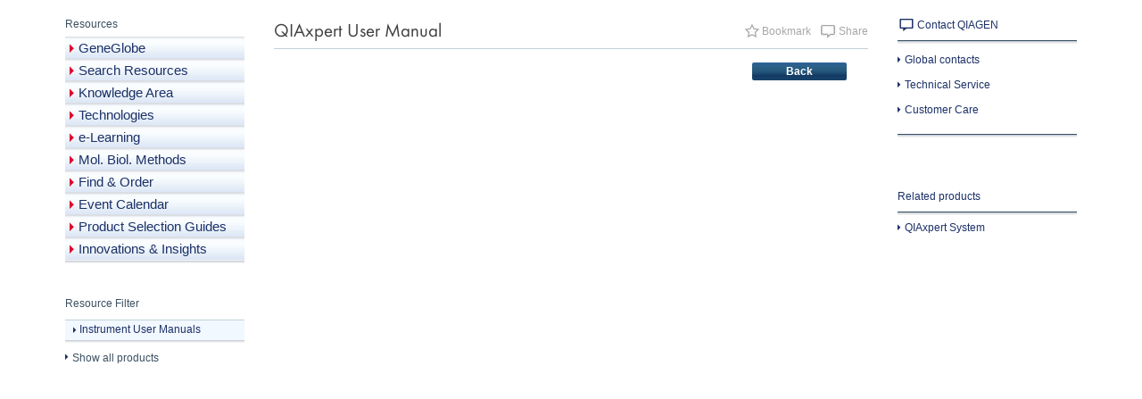

--- FILE ---
content_type: text/html; charset=utf-8
request_url: https://www.qiagen.com/gb/resources/resourcedetail?id=e41041ee-99a7-404a-9494-08f07e3afed3&lang=en
body_size: 219722
content:

<!DOCTYPE html PUBLIC "-//W3C//DTD XHTML 1.0 Transitional//EN" "http://www.w3.org/TR/xhtml1/DTD/xhtml1-transitional.dtd">
<html xmlns="http://www.w3.org/1999/xhtml">
<head id="Head1"><title>
	QIAxpert User Manual - QIAGEN
</title><meta name="viewport" content="width=device-width" /><meta http-equiv="X-UA-Compatible" content="IE=Edge" /><meta name="p:domain_verify" content="2ae9fee5afab69669b1c529c6c270626" />
	<script type="text/javascript">
		var _mfq = _mfq || [];
		(function() {
				var mf = document.createElement("script");
				mf.type = "text/javascript";
				mf.async = true;
				mf.src = "//cdn.mouseflow.com/projects/b4b6a541-8e53-4041-8f5f-3c42b28a1f9f.js";
				document.getElementsByTagName("head")[0].appendChild(mf);
			}
		)();
	</script>

	<meta name="google-site-verification" content="_bWhe0OF3a_xZPbMrS9NWhmvEu95gERxUJ0zGmyM-Aw" />
	<style type="text/css">
		@media print {
			thead { display: table-header-group; }

			tfoot { display: table-footer-group; }
		}
	</style>
	
	<script language="JavaScript" type="text/javascript">
		function are_cookies_enabled() {
			var cookieEnabled = (navigator.cookieEnabled) ? true : false;

			if (typeof navigator.cookieEnabled == "undefined" && !cookieEnabled) {
				document.cookie = "testcookie";
				cookieEnabled = (document.cookie.indexOf("testcookie") != -1) ? true : false;
			}
			if (!cookieEnabled) {
				var qiaURi = (("https:" == window.location.protocol) ? "https://" : "http://");
				var host = window.location.host;
				var siteHost = qiaURi + host;
				window.location = siteHost + "/rendering/layouts/administration/cookiedisableredirectionpage.htm";
			}
		}
	</script>

    <link href="/bundles/CSSjquery-ui-1.9.2?v=unRi-0cGt2BRo8JObC6S_ljs7goBt5lGBuCYSaHzKOs1" rel="stylesheet"/>
<link href="/bundles/CSSTop?v=rfF0jH7vAAF5oL6xxJ4veztaTwoRYXQ_IpN58URiEHU1" rel="stylesheet"/>
<script src="/bundles/JSTop?v=XXedJnRzpC4yqmDgxDkCVsrjdcsPCFrtUJ6daoRa5q81"></script>
<script src="/sfc/vendor/screquire.min.js" type="text/javascript"></script>

        <script src="//assets.adobedtm.com/a6b2e205f4f8/fdf82842eb0e/launch-b530175550b2.min.js" async></script>
	<meta http-equiv="content-language" content="en-gb" /><meta name="author" content="QIAGEN" /><meta name="robots" content="index,follow" /><link rel="canonical" href="https://www.qiagen.com/us/resources/resourcedetail?id=e41041ee-99a7-404a-9494-08f07e3afed3&amp;lang=en" /></head>
<body id="bMainBody">
    <noscript>
        
    </noscript>
<!-- center-related fix-->
<!--[if (IE 8)|(IE 9)]>
    <div id="bodywrapper">
<![endif]--> 
<!-- Support for full multi-stop gradients with IE9 (using SVG). -->
<!--[if gte IE 9]>
    <style type="text/css">
        .gradient {
            filter: none;
        }
    </style>
<![endif]-->

    


<script language="JavaScript" type="text/javascript">
<!--    if (navigator.appVersion.indexOf('MSIE') >= 0) document.write(unescape('%3C') + '\!-' + '-')//-->
</script>
<script language="JavaScript" type="text/javascript">
    function hideExternalLinks() {
        $("a[href*='http://']:not([href*='" + window.location.hostname + "'])").addClass("ExternalLink").removeAttr('href');
    }
</script>


        <script>
	window.dataLayer = window.dataLayer || [];
	function gtag() {dataLayer.push(arguments);}
	window.gtag('consent', 'default', {
		ad_storage: 'denied',
		analytics_storage: 'denied',
		ad_user_data: 'denied',
		ad_personalization: 'denied',
		wait_for_update: 500
	});

    window.uetq = window.uetq || [];
    window.uetq.push('consent', 'default', {
        ad_storage: 'denied'
    });
</script>

<script>
	window.QAtlas = window.QAtlas || {};
	window.QAtlas.apiGateway = '/';
	window.QAtlas.grecaptchaSiteKey = '6LcqqdsUAAAAAFwa__RlqGkmmbtqWkbBQNGcjYHH';
	window.QAtlas.addLanguageCodeToUrl = false;
	window.QAtlas.addCountryCodeToUrl = true;
</script>

<link rel="stylesheet" href="/sfc/20260115.084723/fonts.css">
<link rel="stylesheet" href="/sfc/20260115.084723/glyphicons.css">

<link href="/qwc-a/20260115.084723/styles.css" rel="stylesheet">
<script src="/qwc-a/20260115.084723/runtime.js" type="module"></script>
<script src="/qwc-a/20260115.084723/polyfills.js" type="module"></script>
<script src="/qwc-a/20260115.084723/polyfill-webcomp-es5.js" defer></script>
<script src="/qwc-a/20260115.084723/polyfill-webcomp.js" defer></script>
<script src="/qwc-a/20260115.084723/core.min.js" defer></script>
<script src="/qwc-a/20260115.084723/zone.min.js" defer></script>
<script src="/qwc-a/20260115.084723/main.js" type="module"></script>
<script src="/sfc/vendor/jquery-3.7.1.min.js"></script>
<script src="/sfc/vendor/lodash.debounce.js"></script>
<link rel="modulepreload" href="/qwc/web-components/20260115.084723/web-components.esm.js">
<script type="module" src="/qwc/web-components/20260115.084723/web-components.esm.js"></script>

<script src="https://www.recaptcha.net/recaptcha/api.js?render=6LcqqdsUAAAAAFwa__RlqGkmmbtqWkbBQNGcjYHH" defer></script>
<style>
	[slot],
	#bottomBar {
		display: none;
	}
	wca-header *,
	wca-header *::before,
	wca-header *::after,
	wca-footer *,
	wca-footer *::before,
	wca-footer *::after {
		box-sizing: border-box;
	}
	.sc-header-placeholder {
		opacity: 0;
		pointer-events: none;
		height: 4.5rem;
	}
	@media only screen and (min-width: 1284px) {
		.sc-header-placeholder {
			height: 5.125rem;
		}
	}
	.grecaptcha-badge {
			visibility: hidden;
			pointer-events: none;
			opacity: 0;
	}
</style>

<web-component _selector="wca-header"
	qwc-lang='en'
	qwc-country='gb'
	channel='b2c'
	qwc-sfc-url='/sfc'
	qwc-top-header-labels='{&quot;Cart&quot;:&quot;Cart&quot;,&quot;My_QIAGEN&quot;:&quot;My QIAGEN&quot;,&quot;Quick_Order&quot;:&quot;Quick Order&quot;,&quot;Add_Row&quot;:&quot;Add Row&quot;,&quot;AddToCart&quot;:&quot;Add To Cart&quot;,&quot;Amount&quot;:&quot;Quantity&quot;,&quot;Browse&quot;:&quot;Browse&quot;,&quot;Catalog_number&quot;:&quot;Catalog number&quot;,&quot;Clear&quot;:&quot;Clear&quot;,&quot;Select&quot;:&quot;Select&quot;}'
	qwc-header-menu='{&quot;Items&quot;:[{&quot;Title&quot;:&quot;Products&quot;,&quot;Link&quot;:&quot;/gb/products&quot;,&quot;ShowFlatDescendants&quot;:false,&quot;SkipNavigationBreak&quot;:true,&quot;Items&quot;:[{&quot;Title&quot;:&quot;Product Finder&quot;,&quot;Link&quot;:&quot;https://www.qiagen.com/product-finder&quot;,&quot;ShowFlatDescendants&quot;:false,&quot;SkipNavigationBreak&quot;:false,&quot;Items&quot;:[],&quot;Teasers&quot;:[{&quot;Title&quot;:&quot;Quickly find the right sample prep kit for your project&quot;,&quot;Link&quot;:&quot;https://www.qiagen.com/product-finder&quot;,&quot;LinkText&quot;:&quot;Try now&quot;,&quot;Description&quot;:&quot;Find the right sample prep kit from hundreds with our new Product Finder. Just select your starting material and analyte to get the top hits.&quot;,&quot;Image&quot;:&quot;/-/media/project/qiagen/qiagen-home/other/biomarker-blog/top-20-faqs/s_1190_9_cc_gen_qiagen_employee_0114_16x9.jpg&quot;,&quot;IsExternal&quot;:false}],&quot;IsExternal&quot;:false},{&quot;Title&quot;:&quot;Experiment Configurator&quot;,&quot;Link&quot;:&quot;https://www.qiagen.com/workflow-configurator/workflows?intcmp&#x3D;CM_QF_WFC_1121_OTHERS_QB_nav_products&quot;,&quot;ShowFlatDescendants&quot;:false,&quot;SkipNavigationBreak&quot;:false,&quot;Items&quot;:[],&quot;Teasers&quot;:[],&quot;IsExternal&quot;:false},{&quot;Title&quot;:&quot;Discovery &amp; Translational Research&quot;,&quot;Link&quot;:&quot;/gb/product-categories/discovery-and-translational-research&quot;,&quot;ShowFlatDescendants&quot;:false,&quot;SkipNavigationBreak&quot;:false,&quot;Items&quot;:[{&quot;Title&quot;:&quot;DNA &amp; RNA Purification&quot;,&quot;Link&quot;:&quot;/gb/product-categories/discovery-and-translational-research/dna-rna-purification&quot;,&quot;ShowFlatDescendants&quot;:false,&quot;SkipNavigationBreak&quot;:false,&quot;Items&quot;:[{&quot;Title&quot;:&quot;DNA&quot;,&quot;Link&quot;:&quot;/gb/product-categories/discovery-and-translational-research/dna-rna-purification/dna-purification&quot;,&quot;ShowFlatDescendants&quot;:false,&quot;SkipNavigationBreak&quot;:false,&quot;Items&quot;:[{&quot;Title&quot;:&quot;Cell-Free DNA&quot;,&quot;Link&quot;:&quot;/gb/product-categories/discovery-and-translational-research/dna-rna-purification/dna-purification/cell-free-dna&quot;,&quot;ShowFlatDescendants&quot;:false,&quot;SkipNavigationBreak&quot;:false,&quot;Items&quot;:[],&quot;Teasers&quot;:[],&quot;IsExternal&quot;:false},{&quot;Title&quot;:&quot;DNA Clean Up&quot;,&quot;Link&quot;:&quot;/gb/product-categories/discovery-and-translational-research/dna-rna-purification/dna-purification/dna-clean-up&quot;,&quot;ShowFlatDescendants&quot;:false,&quot;SkipNavigationBreak&quot;:false,&quot;Items&quot;:[],&quot;Teasers&quot;:[],&quot;IsExternal&quot;:false},{&quot;Title&quot;:&quot;Genomic DNA&quot;,&quot;Link&quot;:&quot;/gb/product-categories/discovery-and-translational-research/dna-rna-purification/dna-purification/genomic-dna&quot;,&quot;ShowFlatDescendants&quot;:false,&quot;SkipNavigationBreak&quot;:false,&quot;Items&quot;:[],&quot;Teasers&quot;:[],&quot;IsExternal&quot;:false},{&quot;Title&quot;:&quot;Microbial DNA&quot;,&quot;Link&quot;:&quot;/gb/product-categories/discovery-and-translational-research/dna-rna-purification/dna-purification/microbial-dna&quot;,&quot;ShowFlatDescendants&quot;:false,&quot;SkipNavigationBreak&quot;:false,&quot;Items&quot;:[],&quot;Teasers&quot;:[],&quot;IsExternal&quot;:false},{&quot;Title&quot;:&quot;Plasmid DNA&quot;,&quot;Link&quot;:&quot;/gb/product-categories/discovery-and-translational-research/dna-rna-purification/dna-purification/plasmid-dna&quot;,&quot;ShowFlatDescendants&quot;:false,&quot;SkipNavigationBreak&quot;:false,&quot;Items&quot;:[],&quot;Teasers&quot;:[],&quot;IsExternal&quot;:false}],&quot;Teasers&quot;:[],&quot;IsExternal&quot;:false},{&quot;Title&quot;:&quot;RNA&quot;,&quot;Link&quot;:&quot;/gb/product-categories/discovery-and-translational-research/dna-rna-purification/rna-purification&quot;,&quot;ShowFlatDescendants&quot;:false,&quot;SkipNavigationBreak&quot;:false,&quot;Items&quot;:[{&quot;Title&quot;:&quot;Cell-Free RNA&quot;,&quot;Link&quot;:&quot;/gb/product-categories/discovery-and-translational-research/dna-rna-purification/rna-purification/cell-free-rna&quot;,&quot;ShowFlatDescendants&quot;:false,&quot;SkipNavigationBreak&quot;:false,&quot;Items&quot;:[],&quot;Teasers&quot;:[],&quot;IsExternal&quot;:false},{&quot;Title&quot;:&quot;Microbial RNA&quot;,&quot;Link&quot;:&quot;/gb/product-categories/discovery-and-translational-research/dna-rna-purification/rna-purification/microbial-rna&quot;,&quot;ShowFlatDescendants&quot;:false,&quot;SkipNavigationBreak&quot;:false,&quot;Items&quot;:[],&quot;Teasers&quot;:[],&quot;IsExternal&quot;:false},{&quot;Title&quot;:&quot;miRNA&quot;,&quot;Link&quot;:&quot;/gb/product-categories/discovery-and-translational-research/dna-rna-purification/rna-purification/mirna&quot;,&quot;ShowFlatDescendants&quot;:false,&quot;SkipNavigationBreak&quot;:false,&quot;Items&quot;:[],&quot;Teasers&quot;:[],&quot;IsExternal&quot;:false},{&quot;Title&quot;:&quot;mRNA&quot;,&quot;Link&quot;:&quot;/gb/product-categories/discovery-and-translational-research/dna-rna-purification/rna-purification/mrna&quot;,&quot;ShowFlatDescendants&quot;:false,&quot;SkipNavigationBreak&quot;:false,&quot;Items&quot;:[],&quot;Teasers&quot;:[],&quot;IsExternal&quot;:false},{&quot;Title&quot;:&quot;RNA Clean Up&quot;,&quot;Link&quot;:&quot;/gb/product-categories/discovery-and-translational-research/dna-rna-purification/rna-purification/rna-clean-up&quot;,&quot;ShowFlatDescendants&quot;:false,&quot;SkipNavigationBreak&quot;:false,&quot;Items&quot;:[],&quot;Teasers&quot;:[],&quot;IsExternal&quot;:false},{&quot;Title&quot;:&quot;Total RNA&quot;,&quot;Link&quot;:&quot;/gb/product-categories/discovery-and-translational-research/dna-rna-purification/rna-purification/total-rna&quot;,&quot;ShowFlatDescendants&quot;:false,&quot;SkipNavigationBreak&quot;:false,&quot;Items&quot;:[],&quot;Teasers&quot;:[],&quot;IsExternal&quot;:false}],&quot;Teasers&quot;:[],&quot;IsExternal&quot;:false},{&quot;Title&quot;:&quot;Multianalyte &amp; Virus&quot;,&quot;Link&quot;:&quot;/gb/product-categories/discovery-and-translational-research/dna-rna-purification/multianalyte-and-virus&quot;,&quot;ShowFlatDescendants&quot;:false,&quot;SkipNavigationBreak&quot;:false,&quot;Items&quot;:[],&quot;Teasers&quot;:[],&quot;IsExternal&quot;:false},{&quot;Title&quot;:&quot;Instruments &amp; Equipment&quot;,&quot;Link&quot;:&quot;/gb/product-categories/discovery-and-translational-research/dna-rna-purification/instruments-equipment&quot;,&quot;ShowFlatDescendants&quot;:false,&quot;SkipNavigationBreak&quot;:false,&quot;Items&quot;:[],&quot;Teasers&quot;:[],&quot;IsExternal&quot;:false}],&quot;Teasers&quot;:[{&quot;Title&quot;:&quot;New QIAwave purification kits&quot;,&quot;Link&quot;:&quot;/gb/sustainability/environment/more-sustainable-products?intcmp&#x3D;atlas266&quot;,&quot;LinkText&quot;:&quot;&quot;,&quot;Description&quot;:&quot;Discover eco-friendlier alternatives to our most popular nucleic acid purification kits.&quot;,&quot;Image&quot;:&quot;/-/media/project/qiagen/qiagen-home/about-qiagen-website/sustainability/environment/s_1175_7_qf_qiawave.jpg&quot;,&quot;IsExternal&quot;:false}],&quot;IsExternal&quot;:false},{&quot;Title&quot;:&quot;Protein Purification&quot;,&quot;Link&quot;:&quot;/gb/product-categories/discovery-and-translational-research/protein-purification&quot;,&quot;ShowFlatDescendants&quot;:false,&quot;SkipNavigationBreak&quot;:false,&quot;Items&quot;:[{&quot;Title&quot;:&quot;Fractionation &amp; Depletion&quot;,&quot;Link&quot;:&quot;/gb/product-categories/discovery-and-translational-research/protein-purification/fractionation-and-depletion&quot;,&quot;ShowFlatDescendants&quot;:false,&quot;SkipNavigationBreak&quot;:false,&quot;Items&quot;:[],&quot;Teasers&quot;:[],&quot;IsExternal&quot;:false},{&quot;Title&quot;:&quot;Tagged Protein Expression, Purification, Detection&quot;,&quot;Link&quot;:&quot;/gb/product-categories/discovery-and-translational-research/protein-purification/tagged-protein-expression-purification-detection&quot;,&quot;ShowFlatDescendants&quot;:false,&quot;SkipNavigationBreak&quot;:false,&quot;Items&quot;:[],&quot;Teasers&quot;:[],&quot;IsExternal&quot;:false}],&quot;Teasers&quot;:[{&quot;Title&quot;:&quot;Available now: New workflow design tool&quot;,&quot;Link&quot;:&quot;https://www.qiagen.com/workflow-configurator?intcmp&#x3D;CM_QF_WFC_0421_OTHERS_QB_navbanner&quot;,&quot;LinkText&quot;:&quot;&quot;,&quot;Description&quot;:&quot;Find the right products for every step of your experiment effortlessly&quot;,&quot;Image&quot;:&quot;/-/media/project/qiagen/qiagen-home/clp/workflow-configurator/s_1105_1_ls_luna_wfc_4589.jpg&quot;,&quot;IsExternal&quot;:false}],&quot;IsExternal&quot;:false},{&quot;Title&quot;:&quot;Exosomes &amp; CTCs&quot;,&quot;Link&quot;:&quot;/gb/product-categories/discovery-and-translational-research/exosomes-ctcs&quot;,&quot;ShowFlatDescendants&quot;:false,&quot;SkipNavigationBreak&quot;:false,&quot;Items&quot;:[{&quot;Title&quot;:&quot;Circulating Tumor Cells&quot;,&quot;Link&quot;:&quot;/gb/product-categories/discovery-and-translational-research/exosomes-ctcs/circulating-tumor-cells&quot;,&quot;ShowFlatDescendants&quot;:false,&quot;SkipNavigationBreak&quot;:false,&quot;Items&quot;:[],&quot;Teasers&quot;:[],&quot;IsExternal&quot;:false},{&quot;Title&quot;:&quot;Exosomes&quot;,&quot;Link&quot;:&quot;/gb/product-categories/discovery-and-translational-research/exosomes-ctcs/exosomes&quot;,&quot;ShowFlatDescendants&quot;:false,&quot;SkipNavigationBreak&quot;:false,&quot;Items&quot;:[],&quot;Teasers&quot;:[],&quot;IsExternal&quot;:false}],&quot;Teasers&quot;:[{&quot;Title&quot;:&quot;Available now: New workflow design tool&quot;,&quot;Link&quot;:&quot;https://www.qiagen.com/workflow-configurator?intcmp&#x3D;CM_QF_WFC_0421_OTHERS_QB_navbanner&quot;,&quot;LinkText&quot;:&quot;&quot;,&quot;Description&quot;:&quot;Find the right products for every step of your experiment effortlessly&quot;,&quot;Image&quot;:&quot;/-/media/project/qiagen/qiagen-home/clp/workflow-configurator/s_1105_1_ls_luna_wfc_4589.jpg&quot;,&quot;IsExternal&quot;:false}],&quot;IsExternal&quot;:false},{&quot;Title&quot;:&quot;Enzymes for Molecular Biology&quot;,&quot;Link&quot;:&quot;/gb/product-categories/discovery-and-translational-research/enzymes-for-molecular-biology&quot;,&quot;ShowFlatDescendants&quot;:false,&quot;SkipNavigationBreak&quot;:false,&quot;Items&quot;:[{&quot;Title&quot;:&quot;DNA Ligases&quot;,&quot;Link&quot;:&quot;https://www.qiagen.com/product-categories/discovery-and-translational-research/enzymes-for-molecular-biology/dna-ligases&quot;,&quot;ShowFlatDescendants&quot;:false,&quot;SkipNavigationBreak&quot;:false,&quot;Items&quot;:[],&quot;Teasers&quot;:[],&quot;IsExternal&quot;:false},{&quot;Title&quot;:&quot;RNA Ligases&quot;,&quot;Link&quot;:&quot;https://www.qiagen.com/product-categories/discovery-and-translational-research/enzymes-for-molecular-biology/rna-ligases&quot;,&quot;ShowFlatDescendants&quot;:false,&quot;SkipNavigationBreak&quot;:false,&quot;Items&quot;:[],&quot;Teasers&quot;:[],&quot;IsExternal&quot;:false},{&quot;Title&quot;:&quot;Next-Generation Sequencing Components&quot;,&quot;Link&quot;:&quot;https://www.qiagen.com/product-categories/discovery-and-translational-research/enzymes-for-molecular-biology/ngs-components&quot;,&quot;ShowFlatDescendants&quot;:false,&quot;SkipNavigationBreak&quot;:false,&quot;Items&quot;:[],&quot;Teasers&quot;:[],&quot;IsExternal&quot;:false},{&quot;Title&quot;:&quot;Modifying Enzymes&quot;,&quot;Link&quot;:&quot;https://www.qiagen.com/product-categories/discovery-and-translational-research/enzymes-for-molecular-biology/modifying-enzymes&quot;,&quot;ShowFlatDescendants&quot;:false,&quot;SkipNavigationBreak&quot;:false,&quot;Items&quot;:[],&quot;Teasers&quot;:[],&quot;IsExternal&quot;:false},{&quot;Title&quot;:&quot;DNA Polymerases&quot;,&quot;Link&quot;:&quot;https://www.qiagen.com/product-categories/discovery-and-translational-research/enzymes-for-molecular-biology/dna-polymerases&quot;,&quot;ShowFlatDescendants&quot;:false,&quot;SkipNavigationBreak&quot;:false,&quot;Items&quot;:[],&quot;Teasers&quot;:[],&quot;IsExternal&quot;:false},{&quot;Title&quot;:&quot;RNA Polymerases&quot;,&quot;Link&quot;:&quot;https://www.qiagen.com/product-categories/discovery-and-translational-research/enzymes-for-molecular-biology/rna-polymerases&quot;,&quot;ShowFlatDescendants&quot;:false,&quot;SkipNavigationBreak&quot;:false,&quot;Items&quot;:[],&quot;Teasers&quot;:[],&quot;IsExternal&quot;:false},{&quot;Title&quot;:&quot;Reverse Transcription Enzymes&quot;,&quot;Link&quot;:&quot;https://www.qiagen.com/product-categories/discovery-and-translational-research/enzymes-for-molecular-biology/reverse-transcriptases&quot;,&quot;ShowFlatDescendants&quot;:false,&quot;SkipNavigationBreak&quot;:false,&quot;Items&quot;:[],&quot;Teasers&quot;:[],&quot;IsExternal&quot;:false},{&quot;Title&quot;:&quot;PCR and RT-PCR Mixes&quot;,&quot;Link&quot;:&quot;https://www.qiagen.com/product-categories/discovery-and-translational-research/enzymes-for-molecular-biology/pcr-and-rt-pcr-mixes&quot;,&quot;ShowFlatDescendants&quot;:false,&quot;SkipNavigationBreak&quot;:false,&quot;Items&quot;:[],&quot;Teasers&quot;:[],&quot;IsExternal&quot;:false},{&quot;Title&quot;:&quot;Nucleotides&quot;,&quot;Link&quot;:&quot;https://www.qiagen.com/product-categories/discovery-and-translational-research/enzymes-for-molecular-biology/nucleotides&quot;,&quot;ShowFlatDescendants&quot;:false,&quot;SkipNavigationBreak&quot;:false,&quot;Items&quot;:[],&quot;Teasers&quot;:[],&quot;IsExternal&quot;:false},{&quot;Title&quot;:&quot;Binding Proteins&quot;,&quot;Link&quot;:&quot;https://www.qiagen.com/product-categories/discovery-and-translational-research/enzymes-for-molecular-biology/binding-proteins&quot;,&quot;ShowFlatDescendants&quot;:false,&quot;SkipNavigationBreak&quot;:false,&quot;Items&quot;:[],&quot;Teasers&quot;:[],&quot;IsExternal&quot;:false},{&quot;Title&quot;:&quot;Bioprocessing Enzymes&quot;,&quot;Link&quot;:&quot;https://www.qiagen.com/product-categories/discovery-and-translational-research/enzymes-for-molecular-biology/bioprocessing-enzymes&quot;,&quot;ShowFlatDescendants&quot;:false,&quot;SkipNavigationBreak&quot;:false,&quot;Items&quot;:[],&quot;Teasers&quot;:[],&quot;IsExternal&quot;:false},{&quot;Title&quot;:&quot;UDGases&quot;,&quot;Link&quot;:&quot;https://www.qiagen.com/product-categories/discovery-and-translational-research/enzymes-for-molecular-biology/udgases&quot;,&quot;ShowFlatDescendants&quot;:false,&quot;SkipNavigationBreak&quot;:false,&quot;Items&quot;:[],&quot;Teasers&quot;:[],&quot;IsExternal&quot;:false},{&quot;Title&quot;:&quot;Nucleases&quot;,&quot;Link&quot;:&quot;https://www.qiagen.com/product-categories/discovery-and-translational-research/enzymes-for-molecular-biology/nucleases&quot;,&quot;ShowFlatDescendants&quot;:false,&quot;SkipNavigationBreak&quot;:false,&quot;Items&quot;:[],&quot;Teasers&quot;:[],&quot;IsExternal&quot;:false},{&quot;Title&quot;:&quot;Proteinase K&quot;,&quot;Link&quot;:&quot;https://www.qiagen.com/product-categories/discovery-and-translational-research/enzymes-for-molecular-biology/proteinase-k&quot;,&quot;ShowFlatDescendants&quot;:false,&quot;SkipNavigationBreak&quot;:false,&quot;Items&quot;:[],&quot;Teasers&quot;:[],&quot;IsExternal&quot;:false}],&quot;Teasers&quot;:[],&quot;IsExternal&quot;:false},{&quot;Title&quot;:&quot;Sample Collection &amp; Stabilization&quot;,&quot;Link&quot;:&quot;/gb/product-categories/discovery-and-translational-research/sample-collection-stabilization&quot;,&quot;ShowFlatDescendants&quot;:false,&quot;SkipNavigationBreak&quot;:false,&quot;Items&quot;:[{&quot;Title&quot;:&quot;DNA&quot;,&quot;Link&quot;:&quot;/gb/product-categories/discovery-and-translational-research/sample-collection-stabilization/dna&quot;,&quot;ShowFlatDescendants&quot;:false,&quot;SkipNavigationBreak&quot;:false,&quot;Items&quot;:[],&quot;Teasers&quot;:[],&quot;IsExternal&quot;:false},{&quot;Title&quot;:&quot;RNA&quot;,&quot;Link&quot;:&quot;/gb/product-categories/discovery-and-translational-research/sample-collection-stabilization/rna&quot;,&quot;ShowFlatDescendants&quot;:false,&quot;SkipNavigationBreak&quot;:false,&quot;Items&quot;:[],&quot;Teasers&quot;:[],&quot;IsExternal&quot;:false},{&quot;Title&quot;:&quot;Tissue/FFPE&quot;,&quot;Link&quot;:&quot;/gb/product-categories/discovery-and-translational-research/sample-collection-stabilization/tissue-ffpe&quot;,&quot;ShowFlatDescendants&quot;:false,&quot;SkipNavigationBreak&quot;:false,&quot;Items&quot;:[],&quot;Teasers&quot;:[],&quot;IsExternal&quot;:false},{&quot;Title&quot;:&quot;QIAcard FTA&quot;,&quot;Link&quot;:&quot;/gb/product-categories/discovery-and-translational-research/sample-collection-stabilization/qiacard-fta&quot;,&quot;ShowFlatDescendants&quot;:false,&quot;SkipNavigationBreak&quot;:false,&quot;Items&quot;:[],&quot;Teasers&quot;:[],&quot;IsExternal&quot;:false}],&quot;Teasers&quot;:[{&quot;Title&quot;:&quot;Available now: New workflow design tool&quot;,&quot;Link&quot;:&quot;https://www.qiagen.com/workflow-configurator?intcmp&#x3D;CM_QF_WFC_0421_OTHERS_QB_navbanner&quot;,&quot;LinkText&quot;:&quot;&quot;,&quot;Description&quot;:&quot;Find the right products for every step of your experiment effortlessly&quot;,&quot;Image&quot;:&quot;/-/media/project/qiagen/qiagen-home/clp/workflow-configurator/s_1105_1_ls_luna_wfc_4589.jpg&quot;,&quot;IsExternal&quot;:false}],&quot;IsExternal&quot;:false},{&quot;Title&quot;:&quot;PCR/qPCR/dPCR&quot;,&quot;Link&quot;:&quot;/gb/product-categories/discovery-and-translational-research/pcr-qpcr-dpcr&quot;,&quot;ShowFlatDescendants&quot;:false,&quot;SkipNavigationBreak&quot;:false,&quot;Items&quot;:[{&quot;Title&quot;:&quot;PCR Enzymes &amp; Kits&quot;,&quot;Link&quot;:&quot;/gb/product-categories/discovery-and-translational-research/pcr-qpcr-dpcr/pcr-enzymes-and-kits&quot;,&quot;ShowFlatDescendants&quot;:false,&quot;SkipNavigationBreak&quot;:false,&quot;Items&quot;:[{&quot;Title&quot;:&quot;End-Point PCR&quot;,&quot;Link&quot;:&quot;/gb/product-categories/discovery-and-translational-research/pcr-qpcr-dpcr/pcr-enzymes-and-kits/end-point-pcr&quot;,&quot;ShowFlatDescendants&quot;:false,&quot;SkipNavigationBreak&quot;:false,&quot;Items&quot;:[],&quot;Teasers&quot;:[],&quot;IsExternal&quot;:false},{&quot;Title&quot;:&quot;HiFidelity, Long-Range &amp; Other PCR&quot;,&quot;Link&quot;:&quot;/gb/product-categories/discovery-and-translational-research/pcr-qpcr-dpcr/pcr-enzymes-and-kits/hifidelity-long-range-and-other-pcr&quot;,&quot;ShowFlatDescendants&quot;:false,&quot;SkipNavigationBreak&quot;:false,&quot;Items&quot;:[],&quot;Teasers&quot;:[],&quot;IsExternal&quot;:false},{&quot;Title&quot;:&quot;One-Step RT-PCR&quot;,&quot;Link&quot;:&quot;/gb/product-categories/discovery-and-translational-research/pcr-qpcr-dpcr/pcr-enzymes-and-kits/one-step-rt-pcr&quot;,&quot;ShowFlatDescendants&quot;:false,&quot;SkipNavigationBreak&quot;:false,&quot;Items&quot;:[],&quot;Teasers&quot;:[],&quot;IsExternal&quot;:false},{&quot;Title&quot;:&quot;Reverse Transcription &amp; cDNA Synthesis&quot;,&quot;Link&quot;:&quot;/gb/product-categories/discovery-and-translational-research/pcr-qpcr-dpcr/pcr-enzymes-and-kits/reverse-transcription-and-cdna-synthesis-qpcr&quot;,&quot;ShowFlatDescendants&quot;:false,&quot;SkipNavigationBreak&quot;:false,&quot;Items&quot;:[],&quot;Teasers&quot;:[],&quot;IsExternal&quot;:false}],&quot;Teasers&quot;:[],&quot;IsExternal&quot;:false},{&quot;Title&quot;:&quot;Real-Time PCR Enzymes &amp; Kits&quot;,&quot;Link&quot;:&quot;/gb/product-categories/discovery-and-translational-research/pcr-qpcr-dpcr/real-time-pcr-enzymes-and-kits&quot;,&quot;ShowFlatDescendants&quot;:false,&quot;SkipNavigationBreak&quot;:false,&quot;Items&quot;:[{&quot;Title&quot;:&quot;Probe-Based One-Step qRT-PCR&quot;,&quot;Link&quot;:&quot;/gb/product-categories/discovery-and-translational-research/pcr-qpcr-dpcr/real-time-pcr-enzymes-and-kits/probe-based-one-step-qrt-pcr&quot;,&quot;ShowFlatDescendants&quot;:false,&quot;SkipNavigationBreak&quot;:false,&quot;Items&quot;:[],&quot;Teasers&quot;:[],&quot;IsExternal&quot;:false},{&quot;Title&quot;:&quot;Probe-Based qPCR&quot;,&quot;Link&quot;:&quot;/gb/product-categories/discovery-and-translational-research/pcr-qpcr-dpcr/real-time-pcr-enzymes-and-kits/probe-based-qpcr&quot;,&quot;ShowFlatDescendants&quot;:false,&quot;SkipNavigationBreak&quot;:false,&quot;Items&quot;:[],&quot;Teasers&quot;:[],&quot;IsExternal&quot;:false},{&quot;Title&quot;:&quot;Reverse Transcription &amp; cDNA Synthesis for qPCR&quot;,&quot;Link&quot;:&quot;/gb/product-categories/discovery-and-translational-research/pcr-qpcr-dpcr/real-time-pcr-enzymes-and-kits/reverse-transcription-cdna-synthesis-qpcr&quot;,&quot;ShowFlatDescendants&quot;:false,&quot;SkipNavigationBreak&quot;:false,&quot;Items&quot;:[],&quot;Teasers&quot;:[],&quot;IsExternal&quot;:false},{&quot;Title&quot;:&quot;SYBR Green- or Dye-Based One-Step qRT-PCR&quot;,&quot;Link&quot;:&quot;/gb/product-categories/discovery-and-translational-research/pcr-qpcr-dpcr/real-time-pcr-enzymes-and-kits/sybr-green-or-dye-based-one-step-qrt-pcr&quot;,&quot;ShowFlatDescendants&quot;:false,&quot;SkipNavigationBreak&quot;:false,&quot;Items&quot;:[],&quot;Teasers&quot;:[],&quot;IsExternal&quot;:false},{&quot;Title&quot;:&quot;SYBR Green- or Dye-Based qPCR&quot;,&quot;Link&quot;:&quot;/gb/product-categories/discovery-and-translational-research/pcr-qpcr-dpcr/real-time-pcr-enzymes-and-kits/sybr-green-or-dye-based-qpcr&quot;,&quot;ShowFlatDescendants&quot;:false,&quot;SkipNavigationBreak&quot;:false,&quot;Items&quot;:[],&quot;Teasers&quot;:[],&quot;IsExternal&quot;:false}],&quot;Teasers&quot;:[],&quot;IsExternal&quot;:false},{&quot;Title&quot;:&quot;qPCR  Assays &amp; Instruments&quot;,&quot;Link&quot;:&quot;/gb/product-categories/discovery-and-translational-research/pcr-qpcr-dpcr/qpcr-assays-and-instruments&quot;,&quot;ShowFlatDescendants&quot;:false,&quot;SkipNavigationBreak&quot;:false,&quot;Items&quot;:[{&quot;Title&quot;:&quot;CNV qPCR Assays &amp; Arrays&quot;,&quot;Link&quot;:&quot;/gb/product-categories/discovery-and-translational-research/pcr-qpcr-dpcr/qpcr-assays-and-instruments/cnv-qpcr-assays-and-arrays&quot;,&quot;ShowFlatDescendants&quot;:false,&quot;SkipNavigationBreak&quot;:false,&quot;Items&quot;:[],&quot;Teasers&quot;:[],&quot;IsExternal&quot;:false},{&quot;Title&quot;:&quot;Microbial DNA qPCR Assays &amp; Panels&quot;,&quot;Link&quot;:&quot;/gb/product-categories/discovery-and-translational-research/pcr-qpcr-dpcr/qpcr-assays-and-instruments/microbial-dna-qpcr-assays-and-panels&quot;,&quot;ShowFlatDescendants&quot;:false,&quot;SkipNavigationBreak&quot;:false,&quot;Items&quot;:[],&quot;Teasers&quot;:[],&quot;IsExternal&quot;:false},{&quot;Title&quot;:&quot;miRNA qPCR Assay &amp; Panels&quot;,&quot;Link&quot;:&quot;/gb/product-categories/discovery-and-translational-research/pcr-qpcr-dpcr/qpcr-assays-and-instruments/mirna-qpcr-assay-and-panels&quot;,&quot;ShowFlatDescendants&quot;:false,&quot;SkipNavigationBreak&quot;:false,&quot;Items&quot;:[],&quot;Teasers&quot;:[],&quot;IsExternal&quot;:false},{&quot;Title&quot;:&quot;mRNA/IncRNA qPCR Assays &amp; Panels&quot;,&quot;Link&quot;:&quot;/gb/product-categories/discovery-and-translational-research/pcr-qpcr-dpcr/qpcr-assays-and-instruments/mrna-incrna-qpcr-assays-panels&quot;,&quot;ShowFlatDescendants&quot;:false,&quot;SkipNavigationBreak&quot;:false,&quot;Items&quot;:[],&quot;Teasers&quot;:[],&quot;IsExternal&quot;:false},{&quot;Title&quot;:&quot;Somatic Mutations qPCR Assays &amp; Panels&quot;,&quot;Link&quot;:&quot;/gb/product-categories/discovery-and-translational-research/pcr-qpcr-dpcr/qpcr-assays-and-instruments/somatic-mutations-qpcr-assays-and-panels&quot;,&quot;ShowFlatDescendants&quot;:false,&quot;SkipNavigationBreak&quot;:false,&quot;Items&quot;:[],&quot;Teasers&quot;:[],&quot;IsExternal&quot;:false},{&quot;Title&quot;:&quot;Food Safety Testing&quot;,&quot;Link&quot;:&quot;/gb/product-categories/discovery-and-translational-research/pcr-qpcr-dpcr/qpcr-assays-and-instruments/food-safety-testing&quot;,&quot;ShowFlatDescendants&quot;:false,&quot;SkipNavigationBreak&quot;:false,&quot;Items&quot;:[],&quot;Teasers&quot;:[],&quot;IsExternal&quot;:false}],&quot;Teasers&quot;:[],&quot;IsExternal&quot;:false},{&quot;Title&quot;:&quot;Preamplification&quot;,&quot;Link&quot;:&quot;/gb/product-categories/discovery-and-translational-research/pcr-qpcr-dpcr/preamplification&quot;,&quot;ShowFlatDescendants&quot;:false,&quot;SkipNavigationBreak&quot;:false,&quot;Items&quot;:[{&quot;Title&quot;:&quot;Preamplification Kits&quot;,&quot;Link&quot;:&quot;/gb/product-categories/discovery-and-translational-research/pcr-qpcr-dpcr/preamplification/preamplification-kits&quot;,&quot;ShowFlatDescendants&quot;:false,&quot;SkipNavigationBreak&quot;:false,&quot;Items&quot;:[],&quot;Teasers&quot;:[],&quot;IsExternal&quot;:false},{&quot;Title&quot;:&quot;REPLI-g&quot;,&quot;Link&quot;:&quot;/gb/product-categories/discovery-and-translational-research/pcr-qpcr-dpcr/preamplification/repli-g&quot;,&quot;ShowFlatDescendants&quot;:false,&quot;SkipNavigationBreak&quot;:false,&quot;Items&quot;:[],&quot;Teasers&quot;:[],&quot;IsExternal&quot;:false}],&quot;Teasers&quot;:[],&quot;IsExternal&quot;:false},{&quot;Title&quot;:&quot;dPCR Assays Kits &amp; Instruments&quot;,&quot;Link&quot;:&quot;/gb/product-categories/discovery-and-translational-research/pcr-qpcr-dpcr/dpcr-assays-kits-and-instruments&quot;,&quot;ShowFlatDescendants&quot;:false,&quot;SkipNavigationBreak&quot;:false,&quot;Items&quot;:[{&quot;Title&quot;:&quot;dPCR Instruments&quot;,&quot;Link&quot;:&quot;/gb/product-categories/discovery-and-translational-research/pcr-qpcr-dpcr/dpcr-assays-kits-and-instruments/dpcr-instruments&quot;,&quot;ShowFlatDescendants&quot;:false,&quot;SkipNavigationBreak&quot;:false,&quot;Items&quot;:[],&quot;Teasers&quot;:[],&quot;IsExternal&quot;:false},{&quot;Title&quot;:&quot;dPCR Kits&quot;,&quot;Link&quot;:&quot;/gb/product-categories/discovery-and-translational-research/pcr-qpcr-dpcr/dpcr-assays-kits-and-instruments/dpcr-kits&quot;,&quot;ShowFlatDescendants&quot;:false,&quot;SkipNavigationBreak&quot;:false,&quot;Items&quot;:[],&quot;Teasers&quot;:[],&quot;IsExternal&quot;:false},{&quot;Title&quot;:&quot;dPCR Assays&quot;,&quot;Link&quot;:&quot;/gb/product-categories/discovery-and-translational-research/pcr-qpcr-dpcr/dpcr-assays-kits-and-instruments/dpcr-assays&quot;,&quot;ShowFlatDescendants&quot;:false,&quot;SkipNavigationBreak&quot;:false,&quot;Items&quot;:[],&quot;Teasers&quot;:[],&quot;IsExternal&quot;:false},{&quot;Title&quot;:&quot;dPCR Accessories&quot;,&quot;Link&quot;:&quot;/gb/product-categories/discovery-and-translational-research/pcr-qpcr-dpcr/dpcr-assays-kits-and-instruments/dpcr-accessories&quot;,&quot;ShowFlatDescendants&quot;:false,&quot;SkipNavigationBreak&quot;:false,&quot;Items&quot;:[],&quot;Teasers&quot;:[],&quot;IsExternal&quot;:false}],&quot;Teasers&quot;:[],&quot;IsExternal&quot;:false}],&quot;Teasers&quot;:[{&quot;Title&quot;:&quot;Available now: New workflow design tool&quot;,&quot;Link&quot;:&quot;http://www.qiagen.com/workflow-configurator?intcmp&#x3D;CM_QF_WFC_0421_OTHERS_QB_navbanner&quot;,&quot;LinkText&quot;:&quot;&quot;,&quot;Description&quot;:&quot;Find the right products for every step of your experiment effortlessly&quot;,&quot;Image&quot;:&quot;/-/media/project/qiagen/qiagen-home/clp/workflow-configurator/s_1105_1_ls_luna_wfc_4589.jpg&quot;,&quot;IsExternal&quot;:false}],&quot;IsExternal&quot;:false},{&quot;Title&quot;:&quot;Custom LNA Oligonucleotides&quot;,&quot;Link&quot;:&quot;/gb/product-categories/discovery-and-translational-research/custom-lna-oligonucleotides&quot;,&quot;ShowFlatDescendants&quot;:false,&quot;SkipNavigationBreak&quot;:false,&quot;Items&quot;:[],&quot;Teasers&quot;:[{&quot;Title&quot;:&quot;Design custom LNA oligos with ease&quot;,&quot;Link&quot;:&quot;https://geneglobe.qiagen.com/customize/oligo-shop/&quot;,&quot;LinkText&quot;:&quot;&quot;,&quot;Description&quot;:&quot;GeneGlobe&amp;rsquo;s easy-to-use custom builder lets you create Custom LNA Oligos for applications where no standard product is available. Choose from a wide range of labels and modifications.&quot;,&quot;Image&quot;:&quot;/-/media/project/qiagen/qiagen-home/other/teasers-navigation/s-9402-genomics-gg-geneglobe.jpg&quot;,&quot;IsExternal&quot;:true}],&quot;IsExternal&quot;:false},{&quot;Title&quot;:&quot;Next-Generation Sequencing&quot;,&quot;Link&quot;:&quot;/gb/product-categories/discovery-and-translational-research/next-generation-sequencing&quot;,&quot;ShowFlatDescendants&quot;:false,&quot;SkipNavigationBreak&quot;:false,&quot;Items&quot;:[{&quot;Title&quot;:&quot;DNA Sequencing&quot;,&quot;Link&quot;:&quot;/gb/product-categories/discovery-and-translational-research/next-generation-sequencing/dna-sequencing&quot;,&quot;ShowFlatDescendants&quot;:false,&quot;SkipNavigationBreak&quot;:false,&quot;Items&quot;:[{&quot;Title&quot;:&quot;Whole Genome Sequencing&quot;,&quot;Link&quot;:&quot;/gb/product-categories/discovery-and-translational-research/next-generation-sequencing/dna-sequencing/whole-genome-sequencing&quot;,&quot;ShowFlatDescendants&quot;:false,&quot;SkipNavigationBreak&quot;:false,&quot;Items&quot;:[],&quot;Teasers&quot;:[],&quot;IsExternal&quot;:false},{&quot;Title&quot;:&quot;Whole Exome Sequencing&quot;,&quot;Link&quot;:&quot;/gb/product-categories/discovery-and-translational-research/next-generation-sequencing/dna-sequencing/whole-exome-sequencing&quot;,&quot;ShowFlatDescendants&quot;:false,&quot;SkipNavigationBreak&quot;:false,&quot;Items&quot;:[],&quot;Teasers&quot;:[],&quot;IsExternal&quot;:false},{&quot;Title&quot;:&quot;Targeted DNA Panels&quot;,&quot;Link&quot;:&quot;/gb/product-categories/discovery-and-translational-research/next-generation-sequencing/dna-sequencing/targeted-dna-panels&quot;,&quot;ShowFlatDescendants&quot;:false,&quot;SkipNavigationBreak&quot;:false,&quot;Items&quot;:[],&quot;Teasers&quot;:[],&quot;IsExternal&quot;:false},{&quot;Title&quot;:&quot;Single Cell DNA&quot;,&quot;Link&quot;:&quot;/gb/product-categories/discovery-and-translational-research/next-generation-sequencing/dna-sequencing/single-cell-dna&quot;,&quot;ShowFlatDescendants&quot;:false,&quot;SkipNavigationBreak&quot;:false,&quot;Items&quot;:[],&quot;Teasers&quot;:[],&quot;IsExternal&quot;:false},{&quot;Title&quot;:&quot;Custom DNA Panels&quot;,&quot;Link&quot;:&quot;/gb/product-categories/discovery-and-translational-research/next-generation-sequencing/dna-sequencing/custom-dna-panels&quot;,&quot;ShowFlatDescendants&quot;:false,&quot;SkipNavigationBreak&quot;:false,&quot;Items&quot;:[],&quot;Teasers&quot;:[],&quot;IsExternal&quot;:false},{&quot;Title&quot;:&quot;Whole Genome&quot;,&quot;Link&quot;:&quot;/gb/product-categories/discovery-and-translational-research/next-generation-sequencing/dna-sequencing/whole-genome&quot;,&quot;ShowFlatDescendants&quot;:false,&quot;SkipNavigationBreak&quot;:false,&quot;Items&quot;:[],&quot;Teasers&quot;:[],&quot;IsExternal&quot;:false}],&quot;Teasers&quot;:[],&quot;IsExternal&quot;:false},{&quot;Title&quot;:&quot;RNA Sequencing&quot;,&quot;Link&quot;:&quot;/gb/product-categories/discovery-and-translational-research/next-generation-sequencing/rna-sequencing&quot;,&quot;ShowFlatDescendants&quot;:false,&quot;SkipNavigationBreak&quot;:false,&quot;Items&quot;:[{&quot;Title&quot;:&quot;3&amp;rsquo; RNAseq&quot;,&quot;Link&quot;:&quot;/gb/product-categories/discovery-and-translational-research/next-generation-sequencing/rna-sequencing/three-rnaseq&quot;,&quot;ShowFlatDescendants&quot;:false,&quot;SkipNavigationBreak&quot;:false,&quot;Items&quot;:[],&quot;Teasers&quot;:[],&quot;IsExternal&quot;:false},{&quot;Title&quot;:&quot;miRNA &amp; Small RNAseq&quot;,&quot;Link&quot;:&quot;/gb/product-categories/discovery-and-translational-research/next-generation-sequencing/rna-sequencing/mirna-small-rnaseq&quot;,&quot;ShowFlatDescendants&quot;:false,&quot;SkipNavigationBreak&quot;:false,&quot;Items&quot;:[],&quot;Teasers&quot;:[],&quot;IsExternal&quot;:false},{&quot;Title&quot;:&quot;RNA Fusions&quot;,&quot;Link&quot;:&quot;/gb/product-categories/discovery-and-translational-research/next-generation-sequencing/rna-sequencing/rna-fusions&quot;,&quot;ShowFlatDescendants&quot;:false,&quot;SkipNavigationBreak&quot;:false,&quot;Items&quot;:[],&quot;Teasers&quot;:[],&quot;IsExternal&quot;:false},{&quot;Title&quot;:&quot;Stranded RNAseq&quot;,&quot;Link&quot;:&quot;/gb/product-categories/discovery-and-translational-research/next-generation-sequencing/rna-sequencing/stranded-rnaseq&quot;,&quot;ShowFlatDescendants&quot;:false,&quot;SkipNavigationBreak&quot;:false,&quot;Items&quot;:[],&quot;Teasers&quot;:[],&quot;IsExternal&quot;:false},{&quot;Title&quot;:&quot;Targeted RNA Panels&quot;,&quot;Link&quot;:&quot;/gb/product-categories/discovery-and-translational-research/next-generation-sequencing/rna-sequencing/targeted-rna-panels&quot;,&quot;ShowFlatDescendants&quot;:false,&quot;SkipNavigationBreak&quot;:false,&quot;Items&quot;:[],&quot;Teasers&quot;:[],&quot;IsExternal&quot;:false},{&quot;Title&quot;:&quot;T-Cell Receptor Sequencing&quot;,&quot;Link&quot;:&quot;/gb/product-categories/discovery-and-translational-research/next-generation-sequencing/rna-sequencing/t-cell-receptor-sequencing&quot;,&quot;ShowFlatDescendants&quot;:false,&quot;SkipNavigationBreak&quot;:false,&quot;Items&quot;:[],&quot;Teasers&quot;:[],&quot;IsExternal&quot;:false},{&quot;Title&quot;:&quot;Single Cell RNA&quot;,&quot;Link&quot;:&quot;/gb/product-categories/discovery-and-translational-research/next-generation-sequencing/rna-sequencing/single-cell-rna&quot;,&quot;ShowFlatDescendants&quot;:false,&quot;SkipNavigationBreak&quot;:false,&quot;Items&quot;:[],&quot;Teasers&quot;:[],&quot;IsExternal&quot;:false},{&quot;Title&quot;:&quot;Ultraplex 3&amp;rsquo; Targeted&quot;,&quot;Link&quot;:&quot;/gb/product-categories/discovery-and-translational-research/next-generation-sequencing/rna-sequencing/ultraplex&quot;,&quot;ShowFlatDescendants&quot;:false,&quot;SkipNavigationBreak&quot;:false,&quot;Items&quot;:[],&quot;Teasers&quot;:[],&quot;IsExternal&quot;:false},{&quot;Title&quot;:&quot;Ribosomal RNA &amp; Globin mRNA Removal&quot;,&quot;Link&quot;:&quot;/gb/product-categories/discovery-and-translational-research/next-generation-sequencing/rna-sequencing/ribosomal-rna-and-globin-mrna-removal&quot;,&quot;ShowFlatDescendants&quot;:false,&quot;SkipNavigationBreak&quot;:false,&quot;Items&quot;:[],&quot;Teasers&quot;:[],&quot;IsExternal&quot;:false},{&quot;Title&quot;:&quot;Custom RNA Panels&quot;,&quot;Link&quot;:&quot;/gb/product-categories/discovery-and-translational-research/next-generation-sequencing/rna-sequencing/custom-rna-panels&quot;,&quot;ShowFlatDescendants&quot;:false,&quot;SkipNavigationBreak&quot;:false,&quot;Items&quot;:[],&quot;Teasers&quot;:[],&quot;IsExternal&quot;:false}],&quot;Teasers&quot;:[],&quot;IsExternal&quot;:false},{&quot;Title&quot;:&quot;Multianalyte Sequencing (Multimodal)&quot;,&quot;Link&quot;:&quot;/gb/product-categories/discovery-and-translational-research/next-generation-sequencing/multianalyte-sequencing-multimodal&quot;,&quot;ShowFlatDescendants&quot;:false,&quot;SkipNavigationBreak&quot;:false,&quot;Items&quot;:[{&quot;Title&quot;:&quot;Multimodal Panels&quot;,&quot;Link&quot;:&quot;/gb/product-categories/discovery-and-translational-research/next-generation-sequencing/multianalyte-sequencing-multimodal/multimodal-panels&quot;,&quot;ShowFlatDescendants&quot;:false,&quot;SkipNavigationBreak&quot;:false,&quot;Items&quot;:[],&quot;Teasers&quot;:[],&quot;IsExternal&quot;:false},{&quot;Title&quot;:&quot;Single Cell DNA/RNA&quot;,&quot;Link&quot;:&quot;/gb/product-categories/discovery-and-translational-research/next-generation-sequencing/multianalyte-sequencing-multimodal/single-cell-dna-rna&quot;,&quot;ShowFlatDescendants&quot;:false,&quot;SkipNavigationBreak&quot;:false,&quot;Items&quot;:[],&quot;Teasers&quot;:[],&quot;IsExternal&quot;:false},{&quot;Title&quot;:&quot;Custom Multimodal Panels&quot;,&quot;Link&quot;:&quot;/gb/product-categories/discovery-and-translational-research/next-generation-sequencing/multianalyte-sequencing-multimodal/custom-multimodal-panels&quot;,&quot;ShowFlatDescendants&quot;:false,&quot;SkipNavigationBreak&quot;:false,&quot;Items&quot;:[],&quot;Teasers&quot;:[],&quot;IsExternal&quot;:false}],&quot;Teasers&quot;:[],&quot;IsExternal&quot;:false},{&quot;Title&quot;:&quot;Sample Quality Control&quot;,&quot;Link&quot;:&quot;/gb/product-categories/discovery-and-translational-research/next-generation-sequencing/sample-quality-control&quot;,&quot;ShowFlatDescendants&quot;:false,&quot;SkipNavigationBreak&quot;:false,&quot;Items&quot;:[],&quot;Teasers&quot;:[],&quot;IsExternal&quot;:false},{&quot;Title&quot;:&quot;Whole Genome/Transcriptome Amplification&quot;,&quot;Link&quot;:&quot;/gb/product-categories/discovery-and-translational-research/next-generation-sequencing/whole-genome-transcriptome-amplification&quot;,&quot;ShowFlatDescendants&quot;:false,&quot;SkipNavigationBreak&quot;:false,&quot;Items&quot;:[{&quot;Title&quot;:&quot;Single Cell &amp; Low Input&quot;,&quot;Link&quot;:&quot;/gb/product-categories/discovery-and-translational-research/next-generation-sequencing/whole-genome-transcriptome-amplification/single-cell-low-input&quot;,&quot;ShowFlatDescendants&quot;:false,&quot;SkipNavigationBreak&quot;:false,&quot;Items&quot;:[],&quot;Teasers&quot;:[],&quot;IsExternal&quot;:false},{&quot;Title&quot;:&quot;Whole Genome&quot;,&quot;Link&quot;:&quot;/gb/product-categories/discovery-and-translational-research/next-generation-sequencing/whole-genome-transcriptome-amplification/whole-genome&quot;,&quot;ShowFlatDescendants&quot;:false,&quot;SkipNavigationBreak&quot;:false,&quot;Items&quot;:[],&quot;Teasers&quot;:[],&quot;IsExternal&quot;:false},{&quot;Title&quot;:&quot;Whole Transcriptome&quot;,&quot;Link&quot;:&quot;/gb/product-categories/discovery-and-translational-research/next-generation-sequencing/whole-genome-transcriptome-amplification/whole-transcriptome&quot;,&quot;ShowFlatDescendants&quot;:false,&quot;SkipNavigationBreak&quot;:false,&quot;Items&quot;:[],&quot;Teasers&quot;:[],&quot;IsExternal&quot;:false}],&quot;Teasers&quot;:[],&quot;IsExternal&quot;:false},{&quot;Title&quot;:&quot;DNA Methylation Analysis&quot;,&quot;Link&quot;:&quot;/gb/product-categories/discovery-and-translational-research/next-generation-sequencing/dna-methylation-analysis&quot;,&quot;ShowFlatDescendants&quot;:false,&quot;SkipNavigationBreak&quot;:false,&quot;Items&quot;:[],&quot;Teasers&quot;:[],&quot;IsExternal&quot;:false},{&quot;Title&quot;:&quot;Metagenomics&quot;,&quot;Link&quot;:&quot;/gb/product-categories/discovery-and-translational-research/next-generation-sequencing/metagenomics&quot;,&quot;ShowFlatDescendants&quot;:false,&quot;SkipNavigationBreak&quot;:false,&quot;Items&quot;:[{&quot;Title&quot;:&quot;Whole Genome Metagenomics&quot;,&quot;Link&quot;:&quot;/gb/product-categories/discovery-and-translational-research/next-generation-sequencing/metagenomics/whole-genome-metagenomics&quot;,&quot;ShowFlatDescendants&quot;:false,&quot;SkipNavigationBreak&quot;:false,&quot;Items&quot;:[],&quot;Teasers&quot;:[],&quot;IsExternal&quot;:false},{&quot;Title&quot;:&quot;Targeted Metagenomics&quot;,&quot;Link&quot;:&quot;/gb/product-categories/discovery-and-translational-research/next-generation-sequencing/metagenomics/targeted-metagenomics&quot;,&quot;ShowFlatDescendants&quot;:false,&quot;SkipNavigationBreak&quot;:false,&quot;Items&quot;:[],&quot;Teasers&quot;:[],&quot;IsExternal&quot;:false},{&quot;Title&quot;:&quot;Metatranscriptome Analysis&quot;,&quot;Link&quot;:&quot;/gb/product-categories/discovery-and-translational-research/next-generation-sequencing/metagenomics/metatranscriptome-analysis&quot;,&quot;ShowFlatDescendants&quot;:false,&quot;SkipNavigationBreak&quot;:false,&quot;Items&quot;:[],&quot;Teasers&quot;:[],&quot;IsExternal&quot;:false}],&quot;Teasers&quot;:[],&quot;IsExternal&quot;:false}],&quot;Teasers&quot;:[{&quot;Title&quot;:&quot;Available now: New workflow design tool&quot;,&quot;Link&quot;:&quot;https://www.qiagen.com/workflow-configurator?intcmp&#x3D;CM_QF_WFC_0421_OTHERS_QB_navbanner&quot;,&quot;LinkText&quot;:&quot;&quot;,&quot;Description&quot;:&quot;Find the right products for every step of your experiment effortlessly&quot;,&quot;Image&quot;:&quot;/-/media/project/qiagen/qiagen-home/clp/workflow-configurator/s_1105_1_ls_luna_wfc_4589.jpg&quot;,&quot;IsExternal&quot;:false}],&quot;IsExternal&quot;:false},{&quot;Title&quot;:&quot;Pyrosequencing&quot;,&quot;Link&quot;:&quot;/gb/product-categories/discovery-and-translational-research/pyrosequencing&quot;,&quot;ShowFlatDescendants&quot;:false,&quot;SkipNavigationBreak&quot;:false,&quot;Items&quot;:[],&quot;Teasers&quot;:[{&quot;Title&quot;:&quot;Available now: New workflow design tool&quot;,&quot;Link&quot;:&quot;https://www.qiagen.com/workflow-configurator?intcmp&#x3D;CM_QF_WFC_0421_OTHERS_QB_navbanner&quot;,&quot;LinkText&quot;:&quot;&quot;,&quot;Description&quot;:&quot;Find the right products for every step of your experiment effortlessly&quot;,&quot;Image&quot;:&quot;/-/media/project/qiagen/qiagen-home/clp/workflow-configurator/s_1105_1_ls_luna_wfc_4589.jpg&quot;,&quot;IsExternal&quot;:false}],&quot;IsExternal&quot;:false},{&quot;Title&quot;:&quot;ISH &amp; Northern Blotting&quot;,&quot;Link&quot;:&quot;/gb/product-categories/discovery-and-translational-research/ish-and-northern-blotting&quot;,&quot;ShowFlatDescendants&quot;:false,&quot;SkipNavigationBreak&quot;:false,&quot;Items&quot;:[],&quot;Teasers&quot;:[],&quot;IsExternal&quot;:false},{&quot;Title&quot;:&quot;Epigenetics&quot;,&quot;Link&quot;:&quot;/gb/product-categories/discovery-and-translational-research/epigenetics&quot;,&quot;ShowFlatDescendants&quot;:false,&quot;SkipNavigationBreak&quot;:false,&quot;Items&quot;:[{&quot;Title&quot;:&quot;Chromosome Conformation&quot;,&quot;Link&quot;:&quot;/gb/product-categories/discovery-and-translational-research/epigenetics/chromosome-conformation&quot;,&quot;ShowFlatDescendants&quot;:false,&quot;SkipNavigationBreak&quot;:false,&quot;Items&quot;:[],&quot;Teasers&quot;:[],&quot;IsExternal&quot;:false},{&quot;Title&quot;:&quot;DNA Methylation&quot;,&quot;Link&quot;:&quot;/gb/product-categories/discovery-and-translational-research/epigenetics/dna-methylation&quot;,&quot;ShowFlatDescendants&quot;:false,&quot;SkipNavigationBreak&quot;:false,&quot;Items&quot;:[{&quot;Title&quot;:&quot;Bisulfite Conversion Assays&quot;,&quot;Link&quot;:&quot;/gb/product-categories/discovery-and-translational-research/epigenetics/dna-methylation/bisulfite-conversion-assays&quot;,&quot;ShowFlatDescendants&quot;:false,&quot;SkipNavigationBreak&quot;:false,&quot;Items&quot;:[],&quot;Teasers&quot;:[],&quot;IsExternal&quot;:false},{&quot;Title&quot;:&quot;Methylation-Specific PCR&quot;,&quot;Link&quot;:&quot;/gb/product-categories/discovery-and-translational-research/epigenetics/dna-methylation/methylation-specific-pcr&quot;,&quot;ShowFlatDescendants&quot;:false,&quot;SkipNavigationBreak&quot;:false,&quot;Items&quot;:[],&quot;Teasers&quot;:[],&quot;IsExternal&quot;:false},{&quot;Title&quot;:&quot;Pyrosequencing&quot;,&quot;Link&quot;:&quot;/gb/product-categories/instruments-and-automation/pyrosequencing&quot;,&quot;ShowFlatDescendants&quot;:false,&quot;SkipNavigationBreak&quot;:false,&quot;Items&quot;:[],&quot;Teasers&quot;:[],&quot;IsExternal&quot;:false},{&quot;Title&quot;:&quot;DNA Methylation Analysis&quot;,&quot;Link&quot;:&quot;/gb/product-categories/discovery-and-translational-research/next-generation-sequencing/dna-methylation-analysis&quot;,&quot;ShowFlatDescendants&quot;:false,&quot;SkipNavigationBreak&quot;:false,&quot;Items&quot;:[],&quot;Teasers&quot;:[],&quot;IsExternal&quot;:false}],&quot;Teasers&quot;:[],&quot;IsExternal&quot;:false},{&quot;Title&quot;:&quot;Histone Modification&quot;,&quot;Link&quot;:&quot;/gb/product-categories/discovery-and-translational-research/epigenetics/histone-modification&quot;,&quot;ShowFlatDescendants&quot;:false,&quot;SkipNavigationBreak&quot;:false,&quot;Items&quot;:[],&quot;Teasers&quot;:[],&quot;IsExternal&quot;:false}],&quot;Teasers&quot;:[{&quot;Title&quot;:&quot;Available now: New workflow design tool&quot;,&quot;Link&quot;:&quot;https://www.qiagen.com/workflow-configurator?intcmp&#x3D;CM_QF_WFC_0421_OTHERS_QB_navbanner&quot;,&quot;LinkText&quot;:&quot;&quot;,&quot;Description&quot;:&quot;Find the right products for every step of your experiment effortlessly&quot;,&quot;Image&quot;:&quot;/-/media/project/qiagen/qiagen-home/clp/workflow-configurator/s_1105_1_ls_luna_wfc_4589.jpg&quot;,&quot;IsExternal&quot;:false}],&quot;IsExternal&quot;:false},{&quot;Title&quot;:&quot;Functional &amp; Cell Analysis&quot;,&quot;Link&quot;:&quot;/gb/product-categories/discovery-and-translational-research/functional-and-cell-analysis&quot;,&quot;ShowFlatDescendants&quot;:false,&quot;SkipNavigationBreak&quot;:false,&quot;Items&quot;:[{&quot;Title&quot;:&quot;ELISA Assays&quot;,&quot;Link&quot;:&quot;/gb/product-categories/discovery-and-translational-research/functional-and-cell-analysis/elisa-assays&quot;,&quot;ShowFlatDescendants&quot;:false,&quot;SkipNavigationBreak&quot;:false,&quot;Items&quot;:[],&quot;Teasers&quot;:[],&quot;IsExternal&quot;:false},{&quot;Title&quot;:&quot;Gene Reporter Assays&quot;,&quot;Link&quot;:&quot;/gb/product-categories/discovery-and-translational-research/functional-and-cell-analysis/gene-reporter-assays&quot;,&quot;ShowFlatDescendants&quot;:false,&quot;SkipNavigationBreak&quot;:false,&quot;Items&quot;:[],&quot;Teasers&quot;:[],&quot;IsExternal&quot;:false},{&quot;Title&quot;:&quot;miRNA Functional Analysis&quot;,&quot;Link&quot;:&quot;/gb/product-categories/discovery-and-translational-research/functional-and-cell-analysis/mirna-functional-analysis&quot;,&quot;ShowFlatDescendants&quot;:false,&quot;SkipNavigationBreak&quot;:false,&quot;Items&quot;:[],&quot;Teasers&quot;:[],&quot;IsExternal&quot;:false},{&quot;Title&quot;:&quot;RNA Silencing&quot;,&quot;Link&quot;:&quot;/gb/product-categories/discovery-and-translational-research/functional-and-cell-analysis/rna-silencing&quot;,&quot;ShowFlatDescendants&quot;:false,&quot;SkipNavigationBreak&quot;:false,&quot;Items&quot;:[],&quot;Teasers&quot;:[],&quot;IsExternal&quot;:false},{&quot;Title&quot;:&quot;Transfection&quot;,&quot;Link&quot;:&quot;/gb/product-categories/discovery-and-translational-research/functional-and-cell-analysis/transfection&quot;,&quot;ShowFlatDescendants&quot;:false,&quot;SkipNavigationBreak&quot;:false,&quot;Items&quot;:[],&quot;Teasers&quot;:[],&quot;IsExternal&quot;:false},{&quot;Title&quot;:&quot;CRISPR&quot;,&quot;Link&quot;:&quot;/gb/product-categories/discovery-and-translational-research/functional-and-cell-analysis/crispr&quot;,&quot;ShowFlatDescendants&quot;:false,&quot;SkipNavigationBreak&quot;:false,&quot;Items&quot;:[],&quot;Teasers&quot;:[],&quot;IsExternal&quot;:false}],&quot;Teasers&quot;:[],&quot;IsExternal&quot;:false},{&quot;Title&quot;:&quot;Lab Essentials&quot;,&quot;Link&quot;:&quot;/gb/product-categories/discovery-and-translational-research/lab-essentials&quot;,&quot;ShowFlatDescendants&quot;:false,&quot;SkipNavigationBreak&quot;:false,&quot;Items&quot;:[{&quot;Title&quot;:&quot;Buffers &amp; Reagents&quot;,&quot;Link&quot;:&quot;/gb/product-categories/discovery-and-translational-research/lab-essentials/buffers-reagents&quot;,&quot;ShowFlatDescendants&quot;:false,&quot;SkipNavigationBreak&quot;:false,&quot;Items&quot;:[],&quot;Teasers&quot;:[],&quot;IsExternal&quot;:false},{&quot;Title&quot;:&quot;Centrifuges&quot;,&quot;Link&quot;:&quot;/gb/product-categories/discovery-and-translational-research/lab-essentials/centrifuges&quot;,&quot;ShowFlatDescendants&quot;:false,&quot;SkipNavigationBreak&quot;:false,&quot;Items&quot;:[],&quot;Teasers&quot;:[],&quot;IsExternal&quot;:false},{&quot;Title&quot;:&quot;Enzymes&quot;,&quot;Link&quot;:&quot;/gb/product-categories/discovery-and-translational-research/lab-essentials/enzymes&quot;,&quot;ShowFlatDescendants&quot;:false,&quot;SkipNavigationBreak&quot;:false,&quot;Items&quot;:[],&quot;Teasers&quot;:[],&quot;IsExternal&quot;:false},{&quot;Title&quot;:&quot;Gel Electrophoresis&quot;,&quot;Link&quot;:&quot;/gb/product-categories/discovery-and-translational-research/lab-essentials/gel-electrophoresis&quot;,&quot;ShowFlatDescendants&quot;:false,&quot;SkipNavigationBreak&quot;:false,&quot;Items&quot;:[],&quot;Teasers&quot;:[],&quot;IsExternal&quot;:false},{&quot;Title&quot;:&quot;Magnets&quot;,&quot;Link&quot;:&quot;/gb/product-categories/discovery-and-translational-research/lab-essentials/magnets&quot;,&quot;ShowFlatDescendants&quot;:false,&quot;SkipNavigationBreak&quot;:false,&quot;Items&quot;:[],&quot;Teasers&quot;:[],&quot;IsExternal&quot;:false},{&quot;Title&quot;:&quot;Plastics&quot;,&quot;Link&quot;:&quot;/gb/product-categories/discovery-and-translational-research/lab-essentials/plastics&quot;,&quot;ShowFlatDescendants&quot;:false,&quot;SkipNavigationBreak&quot;:false,&quot;Items&quot;:[],&quot;Teasers&quot;:[],&quot;IsExternal&quot;:false},{&quot;Title&quot;:&quot;Vacuum Manifolds &amp; Accessories&quot;,&quot;Link&quot;:&quot;/gb/product-categories/discovery-and-translational-research/lab-essentials/vacuum-manifolds-and-accessories&quot;,&quot;ShowFlatDescendants&quot;:false,&quot;SkipNavigationBreak&quot;:false,&quot;Items&quot;:[],&quot;Teasers&quot;:[],&quot;IsExternal&quot;:false}],&quot;Teasers&quot;:[],&quot;IsExternal&quot;:false},{&quot;Title&quot;:&quot;GeneGlobe Design &amp; Analysis Hub&quot;,&quot;Link&quot;:&quot;https://geneglobe.qiagen.com/&quot;,&quot;ShowFlatDescendants&quot;:false,&quot;SkipNavigationBreak&quot;:false,&quot;Items&quot;:[],&quot;Teasers&quot;:[{&quot;Title&quot;:&quot;Products and tools for your targets&quot;,&quot;Link&quot;:&quot;https://geneglobe.qiagen.com/&quot;,&quot;LinkText&quot;:&quot;&quot;,&quot;Description&quot;:&quot;Explore targets and pathways in their scientific context, find and customize products to study them, analyze data and plan follow-up studies &amp;ndash; all in GeneGlobe.&quot;,&quot;Image&quot;:&quot;/-/media/project/qiagen/qiagen-home/other/teasers-navigation/s-9402-genomics-gg-geneglobe.jpg&quot;,&quot;IsExternal&quot;:true}],&quot;IsExternal&quot;:true}],&quot;Teasers&quot;:[{&quot;Title&quot;:&quot;Meet the NEW TissueLyser III&quot;,&quot;Link&quot;:&quot;https://www.qiagen.com/products/instruments-and-automation/tissue-disruption/tissuelyser-iii&quot;,&quot;LinkText&quot;:&quot;Browse now&quot;,&quot;Description&quot;:&quot;&lt;span&gt;Effectively lyse up to 192 samples at the same time, including the most challenging samples.&lt;/span&gt;\n&lt;div id&#x3D;\&quot;gtx-trans\&quot; style&#x3D;\&quot;position: absolute; left: 236px; top: 21px;\&quot;&gt;\n&lt;div class&#x3D;\&quot;gtx-trans-icon\&quot;&gt;&amp;nbsp;&lt;/div&gt;\n&lt;/div&gt;&quot;,&quot;Image&quot;:&quot;/-/media/project/qiagen/qiagen-home/other/teasers-navigation/s_1303_8_ls_qf_tissuelyser_iii_3p2a2503.jpg&quot;,&quot;IsExternal&quot;:false},{&quot;Title&quot;:&quot;New QIAwave purification kits&quot;,&quot;Link&quot;:&quot;/gb/sustainability/environment/more-sustainable-products?intcmp&#x3D;atlas266&quot;,&quot;LinkText&quot;:&quot;&quot;,&quot;Description&quot;:&quot;Discover eco-friendlier alternatives to our most popular nucleic acid purification kits.&quot;,&quot;Image&quot;:&quot;/-/media/project/qiagen/qiagen-home/about-qiagen-website/sustainability/environment/s_1175_7_qf_qiawave.jpg&quot;,&quot;IsExternal&quot;:false}],&quot;IsExternal&quot;:false},{&quot;Title&quot;:&quot;Diagnostics &amp; Clinical Research&quot;,&quot;Link&quot;:&quot;/gb/product-categories/diagnostics-and-clinical-research&quot;,&quot;ShowFlatDescendants&quot;:true,&quot;SkipNavigationBreak&quot;:false,&quot;Items&quot;:[{&quot;Title&quot;:&quot;TB Management&quot;,&quot;Link&quot;:&quot;/gb/product-categories/diagnostics-and-clinical-research/tb-management&quot;,&quot;ShowFlatDescendants&quot;:false,&quot;SkipNavigationBreak&quot;:false,&quot;Items&quot;:[{&quot;Title&quot;:&quot;QuantiFERON-TB Gold Plus&quot;,&quot;Link&quot;:&quot;/gb/products/diagnostics-and-clinical-research/tb-management/quantiferon-tb-gold-plus&quot;,&quot;ShowFlatDescendants&quot;:false,&quot;SkipNavigationBreak&quot;:false,&quot;Items&quot;:[],&quot;Teasers&quot;:[],&quot;IsExternal&quot;:false}],&quot;Teasers&quot;:[],&quot;IsExternal&quot;:false},{&quot;Title&quot;:&quot;Transplant&quot;,&quot;Link&quot;:&quot;/gb/product-categories/diagnostics-and-clinical-research/transplant&quot;,&quot;ShowFlatDescendants&quot;:false,&quot;SkipNavigationBreak&quot;:false,&quot;Items&quot;:[{&quot;Title&quot;:&quot;QuantiFERON Transplant&quot;,&quot;Link&quot;:&quot;/gb/product-categories/diagnostics-and-clinical-research/transplant/quantiferon-transplant&quot;,&quot;ShowFlatDescendants&quot;:false,&quot;SkipNavigationBreak&quot;:false,&quot;Items&quot;:[],&quot;Teasers&quot;:[],&quot;IsExternal&quot;:false},{&quot;Title&quot;:&quot;artus Viral Load&quot;,&quot;Link&quot;:&quot;/gb/product-categories/diagnostics-and-clinical-research/transplant/artus-viral-load&quot;,&quot;ShowFlatDescendants&quot;:false,&quot;SkipNavigationBreak&quot;:false,&quot;Items&quot;:[],&quot;Teasers&quot;:[],&quot;IsExternal&quot;:false}],&quot;Teasers&quot;:[],&quot;IsExternal&quot;:false},{&quot;Title&quot;:&quot;Infectious Disease&quot;,&quot;Link&quot;:&quot;/gb/product-categories/diagnostics-and-clinical-research/infectious-disease&quot;,&quot;ShowFlatDescendants&quot;:false,&quot;SkipNavigationBreak&quot;:false,&quot;Items&quot;:[{&quot;Title&quot;:&quot;QIAstat-Dx Syndromic Testing&quot;,&quot;Link&quot;:&quot;/gb/product-categories/diagnostics-and-clinical-research/infectious-disease/qiastat-dx-syndromic-testing&quot;,&quot;ShowFlatDescendants&quot;:false,&quot;SkipNavigationBreak&quot;:false,&quot;Items&quot;:[],&quot;Teasers&quot;:[],&quot;IsExternal&quot;:false}],&quot;Teasers&quot;:[],&quot;IsExternal&quot;:false},{&quot;Title&quot;:&quot;Oncology&quot;,&quot;Link&quot;:&quot;/gb/product-categories/diagnostics-and-clinical-research/oncology&quot;,&quot;ShowFlatDescendants&quot;:false,&quot;SkipNavigationBreak&quot;:false,&quot;Items&quot;:[{&quot;Title&quot;:&quot;therascreen Solid Tumor&quot;,&quot;Link&quot;:&quot;/gb/product-categories/diagnostics-and-clinical-research/oncology/therascreen-solid-tumor&quot;,&quot;ShowFlatDescendants&quot;:false,&quot;SkipNavigationBreak&quot;:false,&quot;Items&quot;:[],&quot;Teasers&quot;:[],&quot;IsExternal&quot;:false},{&quot;Title&quot;:&quot;ipsogen Leukemia&quot;,&quot;Link&quot;:&quot;/gb/product-categories/diagnostics-and-clinical-research/oncology/ipsogen-leukemia&quot;,&quot;ShowFlatDescendants&quot;:false,&quot;SkipNavigationBreak&quot;:false,&quot;Items&quot;:[],&quot;Teasers&quot;:[],&quot;IsExternal&quot;:false},{&quot;Title&quot;:&quot;Circulating Tumor Cells&quot;,&quot;Link&quot;:&quot;/gb/product-categories/diagnostics-and-clinical-research/oncology/circulating-tumor-cells&quot;,&quot;ShowFlatDescendants&quot;:false,&quot;SkipNavigationBreak&quot;:false,&quot;Items&quot;:[],&quot;Teasers&quot;:[],&quot;IsExternal&quot;:false},{&quot;Title&quot;:&quot;DNA Damage Response&quot;,&quot;Link&quot;:&quot;/gb/product-categories/diagnostics-and-clinical-research/oncology/dna-damage-response&quot;,&quot;ShowFlatDescendants&quot;:false,&quot;SkipNavigationBreak&quot;:false,&quot;Items&quot;:[],&quot;Teasers&quot;:[],&quot;IsExternal&quot;:false}],&quot;Teasers&quot;:[],&quot;IsExternal&quot;:false},{&quot;Title&quot;:&quot;Sexual &amp; Reproductive Health&quot;,&quot;Link&quot;:&quot;/gb/product-categories/diagnostics-and-clinical-research/sexual-reproductive-health&quot;,&quot;ShowFlatDescendants&quot;:false,&quot;SkipNavigationBreak&quot;:false,&quot;Items&quot;:[{&quot;Title&quot;:&quot;Cervical Cancer Screening&quot;,&quot;Link&quot;:&quot;/gb/product-categories/diagnostics-and-clinical-research/sexual-reproductive-health/cervical-cancer-screening&quot;,&quot;ShowFlatDescendants&quot;:false,&quot;SkipNavigationBreak&quot;:false,&quot;Items&quot;:[],&quot;Teasers&quot;:[],&quot;IsExternal&quot;:false},{&quot;Title&quot;:&quot;Maternal/Fetal Testing&quot;,&quot;Link&quot;:&quot;/gb/product-categories/diagnostics-and-clinical-research/sexual-reproductive-health/maternal-fetal-testing&quot;,&quot;ShowFlatDescendants&quot;:false,&quot;SkipNavigationBreak&quot;:false,&quot;Items&quot;:[],&quot;Teasers&quot;:[],&quot;IsExternal&quot;:false},{&quot;Title&quot;:&quot;STI Testing&quot;,&quot;Link&quot;:&quot;/gb/product-categories/diagnostics-and-clinical-research/sexual-reproductive-health/sti-testing&quot;,&quot;ShowFlatDescendants&quot;:false,&quot;SkipNavigationBreak&quot;:false,&quot;Items&quot;:[],&quot;Teasers&quot;:[],&quot;IsExternal&quot;:false}],&quot;Teasers&quot;:[],&quot;IsExternal&quot;:false},{&quot;Title&quot;:&quot;Sample Processing&quot;,&quot;Link&quot;:&quot;/gb/product-categories/diagnostics-and-clinical-research/sample-processing&quot;,&quot;ShowFlatDescendants&quot;:false,&quot;SkipNavigationBreak&quot;:false,&quot;Items&quot;:[],&quot;Teasers&quot;:[],&quot;IsExternal&quot;:false},{&quot;Title&quot;:&quot;Solutions for Laboratory-Developed Tests&quot;,&quot;Link&quot;:&quot;/gb/product-categories/diagnostics-and-clinical-research/solutions-for-laboratory-developed-tests&quot;,&quot;ShowFlatDescendants&quot;:false,&quot;SkipNavigationBreak&quot;:false,&quot;Items&quot;:[],&quot;Teasers&quot;:[],&quot;IsExternal&quot;:false}],&quot;Teasers&quot;:[{&quot;Title&quot;:&quot;Available now: New workflow design tool&quot;,&quot;Link&quot;:&quot;https://www.qiagen.com/workflow-configurator?intcmp&#x3D;CM_QF_WFC_0421_OTHERS_QB_navbanner&quot;,&quot;LinkText&quot;:&quot;&quot;,&quot;Description&quot;:&quot;Find the right products for every step of your experiment effortlessly&quot;,&quot;Image&quot;:&quot;/-/media/project/qiagen/qiagen-home/clp/workflow-configurator/s_1105_1_ls_luna_wfc_4589.jpg&quot;,&quot;IsExternal&quot;:false}],&quot;IsExternal&quot;:false},{&quot;Title&quot;:&quot;Human ID &amp; Forensics&quot;,&quot;Link&quot;:&quot;/gb/product-categories/human-id-and-forensics&quot;,&quot;ShowFlatDescendants&quot;:false,&quot;SkipNavigationBreak&quot;:false,&quot;Items&quot;:[{&quot;Title&quot;:&quot;Forensic Sample Preparation&quot;,&quot;Link&quot;:&quot;/gb/product-categories/human-id-and-forensics/forensic-sample-preparation&quot;,&quot;ShowFlatDescendants&quot;:false,&quot;SkipNavigationBreak&quot;:false,&quot;Items&quot;:[],&quot;Teasers&quot;:[],&quot;IsExternal&quot;:false},{&quot;Title&quot;:&quot;Sample Collection&quot;,&quot;Link&quot;:&quot;/gb/product-categories/human-id-and-forensics/sample-collection&quot;,&quot;ShowFlatDescendants&quot;:false,&quot;SkipNavigationBreak&quot;:false,&quot;Items&quot;:[],&quot;Teasers&quot;:[],&quot;IsExternal&quot;:false},{&quot;Title&quot;:&quot;Investigator Solutions&quot;,&quot;Link&quot;:&quot;/gb/product-categories/human-id-and-forensics/investigator-solutions&quot;,&quot;ShowFlatDescendants&quot;:false,&quot;SkipNavigationBreak&quot;:false,&quot;Items&quot;:[],&quot;Teasers&quot;:[],&quot;IsExternal&quot;:false},{&quot;Title&quot;:&quot;Human DNA Quantification&quot;,&quot;Link&quot;:&quot;/gb/product-categories/human-id-and-forensics/human-dna-quantification&quot;,&quot;ShowFlatDescendants&quot;:false,&quot;SkipNavigationBreak&quot;:false,&quot;Items&quot;:[],&quot;Teasers&quot;:[],&quot;IsExternal&quot;:false},{&quot;Title&quot;:&quot;STR Technology&quot;,&quot;Link&quot;:&quot;/gb/product-categories/human-id-and-forensics/str-technology&quot;,&quot;ShowFlatDescendants&quot;:false,&quot;SkipNavigationBreak&quot;:false,&quot;Items&quot;:[],&quot;Teasers&quot;:[],&quot;IsExternal&quot;:false},{&quot;Title&quot;:&quot;Automation&quot;,&quot;Link&quot;:&quot;/gb/product-categories/human-id-and-forensics/automation&quot;,&quot;ShowFlatDescendants&quot;:false,&quot;SkipNavigationBreak&quot;:false,&quot;Items&quot;:[],&quot;Teasers&quot;:[],&quot;IsExternal&quot;:false},{&quot;Title&quot;:&quot;Next-Generation Sequencing&quot;,&quot;Link&quot;:&quot;/gb/product-categories/human-id-and-forensics/nextgeneration-sequencing&quot;,&quot;ShowFlatDescendants&quot;:false,&quot;SkipNavigationBreak&quot;:false,&quot;Items&quot;:[],&quot;Teasers&quot;:[],&quot;IsExternal&quot;:false},{&quot;Title&quot;:&quot;Pyrosequencing&quot;,&quot;Link&quot;:&quot;/gb/product-categories/human-id-and-forensics/pyrosequencing-hid&quot;,&quot;ShowFlatDescendants&quot;:false,&quot;SkipNavigationBreak&quot;:false,&quot;Items&quot;:[],&quot;Teasers&quot;:[],&quot;IsExternal&quot;:false},{&quot;Title&quot;:&quot;Validation Services&quot;,&quot;Link&quot;:&quot;/gb/product-categories/human-id-and-forensics/validation-services&quot;,&quot;ShowFlatDescendants&quot;:false,&quot;SkipNavigationBreak&quot;:false,&quot;Items&quot;:[],&quot;Teasers&quot;:[],&quot;IsExternal&quot;:false}],&quot;Teasers&quot;:[{&quot;Title&quot;:&quot;Enzymes for molecular biology&quot;,&quot;Link&quot;:&quot;/gb/product-categories/discovery-and-translational-research/enzymes-for-molecular-biology?intcmp&#x3D;CM_NON_EnzymesAwareness_0323_OTHERS_EZM_MyQiagen_ProdNaviBanner&quot;,&quot;LinkText&quot;:&quot;Browse now&quot;,&quot;Description&quot;:&quot;&lt;span&gt;Explore high-quality enzymes; now available as individual product&lt;/span&gt;&lt;span&gt;s&lt;/span&gt;&lt;span&gt;.&lt;/span&gt;&quot;,&quot;Image&quot;:&quot;/-/media/project/qiagen/qiagen-home/content-worlds/enzymes/s-1267-1-ls-oem-ngs-enzymes-16x9.jpg&quot;,&quot;IsExternal&quot;:false},{&quot;Title&quot;:&quot;Investigator 24plex QS Kit&quot;,&quot;Link&quot;:&quot;https://www.qiagen.com/products/human-id-and-forensics/str-technology/investigator-24plex-qs-kit/?intcmp&#x3D;teaser_investigator_24plex&quot;,&quot;LinkText&quot;:&quot;&quot;,&quot;Description&quot;:&quot;Multiplex amplification for human ID, with CODIS and European standard markers.&quot;,&quot;Image&quot;:&quot;/-/media/project/qiagen/qiagen-home/navigation-teasers/investigator-24plex-qs-kit.jpg&quot;,&quot;IsExternal&quot;:false}],&quot;IsExternal&quot;:false},{&quot;Title&quot;:&quot;Next-Generation Sequencing&quot;,&quot;Link&quot;:&quot;/gb/product-categories/discovery-and-translational-research/next-generation-sequencing&quot;,&quot;ShowFlatDescendants&quot;:false,&quot;SkipNavigationBreak&quot;:false,&quot;Items&quot;:[{&quot;Title&quot;:&quot;DNA Sequencing&quot;,&quot;Link&quot;:&quot;/gb/product-categories/discovery-and-translational-research/next-generation-sequencing/dna-sequencing&quot;,&quot;ShowFlatDescendants&quot;:false,&quot;SkipNavigationBreak&quot;:false,&quot;Items&quot;:[{&quot;Title&quot;:&quot;Whole Genome Sequencing&quot;,&quot;Link&quot;:&quot;/gb/product-categories/next-generation-sequencing/dna-sequencing/whole-genome-sequencing&quot;,&quot;ShowFlatDescendants&quot;:false,&quot;SkipNavigationBreak&quot;:false,&quot;Items&quot;:[],&quot;Teasers&quot;:[],&quot;IsExternal&quot;:false},{&quot;Title&quot;:&quot;Whole Exome Sequencing&quot;,&quot;Link&quot;:&quot;/gb/product-categories/discovery-and-translational-research/next-generation-sequencing/dna-sequencing/whole-genome-sequencing&quot;,&quot;ShowFlatDescendants&quot;:false,&quot;SkipNavigationBreak&quot;:false,&quot;Items&quot;:[],&quot;Teasers&quot;:[],&quot;IsExternal&quot;:false},{&quot;Title&quot;:&quot;Targeted DNA Panels&quot;,&quot;Link&quot;:&quot;/gb/product-categories/discovery-and-translational-research/next-generation-sequencing/dna-sequencing/targeted-dna-panels&quot;,&quot;ShowFlatDescendants&quot;:false,&quot;SkipNavigationBreak&quot;:false,&quot;Items&quot;:[],&quot;Teasers&quot;:[],&quot;IsExternal&quot;:false},{&quot;Title&quot;:&quot;Single Cell DNA&quot;,&quot;Link&quot;:&quot;/gb/product-categories/discovery-and-translational-research/next-generation-sequencing/dna-sequencing/single-cell-dna&quot;,&quot;ShowFlatDescendants&quot;:false,&quot;SkipNavigationBreak&quot;:false,&quot;Items&quot;:[],&quot;Teasers&quot;:[],&quot;IsExternal&quot;:false},{&quot;Title&quot;:&quot;Custom DNA Panels&quot;,&quot;Link&quot;:&quot;/gb/product-categories/discovery-and-translational-research/next-generation-sequencing/dna-sequencing/custom-dna-panels&quot;,&quot;ShowFlatDescendants&quot;:false,&quot;SkipNavigationBreak&quot;:false,&quot;Items&quot;:[],&quot;Teasers&quot;:[],&quot;IsExternal&quot;:false},{&quot;Title&quot;:&quot;Whole Genome&quot;,&quot;Link&quot;:&quot;/gb/product-categories/discovery-and-translational-research/next-generation-sequencing/dna-sequencing/whole-genome&quot;,&quot;ShowFlatDescendants&quot;:false,&quot;SkipNavigationBreak&quot;:false,&quot;Items&quot;:[],&quot;Teasers&quot;:[],&quot;IsExternal&quot;:false}],&quot;Teasers&quot;:[],&quot;IsExternal&quot;:false},{&quot;Title&quot;:&quot;RNA Sequencing&quot;,&quot;Link&quot;:&quot;/gb/product-categories/discovery-and-translational-research/next-generation-sequencing/rna-sequencing&quot;,&quot;ShowFlatDescendants&quot;:false,&quot;SkipNavigationBreak&quot;:false,&quot;Items&quot;:[{&quot;Title&quot;:&quot;3&amp;rsquo; RNAseq&quot;,&quot;Link&quot;:&quot;/gb/product-categories/discovery-and-translational-research/next-generation-sequencing/rna-sequencing/three-rnaseq&quot;,&quot;ShowFlatDescendants&quot;:false,&quot;SkipNavigationBreak&quot;:false,&quot;Items&quot;:[],&quot;Teasers&quot;:[],&quot;IsExternal&quot;:false},{&quot;Title&quot;:&quot;miRNA &amp; Small RNAseq&quot;,&quot;Link&quot;:&quot;/gb/product-categories/discovery-and-translational-research/next-generation-sequencing/rna-sequencing/mirna-small-rnaseq&quot;,&quot;ShowFlatDescendants&quot;:false,&quot;SkipNavigationBreak&quot;:false,&quot;Items&quot;:[],&quot;Teasers&quot;:[],&quot;IsExternal&quot;:false},{&quot;Title&quot;:&quot;RNA Fusions&quot;,&quot;Link&quot;:&quot;/gb/product-categories/discovery-and-translational-research/next-generation-sequencing/rna-sequencing/rna-fusions&quot;,&quot;ShowFlatDescendants&quot;:false,&quot;SkipNavigationBreak&quot;:false,&quot;Items&quot;:[],&quot;Teasers&quot;:[],&quot;IsExternal&quot;:false},{&quot;Title&quot;:&quot;Stranded RNAseq&quot;,&quot;Link&quot;:&quot;/gb/product-categories/discovery-and-translational-research/next-generation-sequencing/rna-sequencing/stranded-rnaseq&quot;,&quot;ShowFlatDescendants&quot;:false,&quot;SkipNavigationBreak&quot;:false,&quot;Items&quot;:[],&quot;Teasers&quot;:[],&quot;IsExternal&quot;:false},{&quot;Title&quot;:&quot;Targeted RNA Panels&quot;,&quot;Link&quot;:&quot;/gb/product-categories/discovery-and-translational-research/next-generation-sequencing/rna-sequencing/targeted-rna-panels&quot;,&quot;ShowFlatDescendants&quot;:false,&quot;SkipNavigationBreak&quot;:false,&quot;Items&quot;:[],&quot;Teasers&quot;:[],&quot;IsExternal&quot;:false},{&quot;Title&quot;:&quot;T-Cell Receptor Sequencing&quot;,&quot;Link&quot;:&quot;/gb/product-categories/discovery-and-translational-research/next-generation-sequencing/rna-sequencing/t-cell-receptor-sequencing&quot;,&quot;ShowFlatDescendants&quot;:false,&quot;SkipNavigationBreak&quot;:false,&quot;Items&quot;:[],&quot;Teasers&quot;:[],&quot;IsExternal&quot;:false},{&quot;Title&quot;:&quot;Single Cell RNA&quot;,&quot;Link&quot;:&quot;/gb/product-categories/discovery-and-translational-research/next-generation-sequencing/rna-sequencing/single-cell-rna&quot;,&quot;ShowFlatDescendants&quot;:false,&quot;SkipNavigationBreak&quot;:false,&quot;Items&quot;:[],&quot;Teasers&quot;:[],&quot;IsExternal&quot;:false},{&quot;Title&quot;:&quot;Ultraplex 3&amp;rsquo; Targeted&quot;,&quot;Link&quot;:&quot;/gb/product-categories/discovery-and-translational-research/next-generation-sequencing/rna-sequencing/ultraplex&quot;,&quot;ShowFlatDescendants&quot;:false,&quot;SkipNavigationBreak&quot;:false,&quot;Items&quot;:[],&quot;Teasers&quot;:[],&quot;IsExternal&quot;:false},{&quot;Title&quot;:&quot;Ribosomal RNA &amp; Globin mRNA Removal&quot;,&quot;Link&quot;:&quot;/gb/product-categories/discovery-and-translational-research/next-generation-sequencing/rna-sequencing/ribosomal-rna-and-globin-mrna-removal&quot;,&quot;ShowFlatDescendants&quot;:false,&quot;SkipNavigationBreak&quot;:false,&quot;Items&quot;:[],&quot;Teasers&quot;:[],&quot;IsExternal&quot;:false},{&quot;Title&quot;:&quot;Custom RNA Panels&quot;,&quot;Link&quot;:&quot;/gb/product-categories/discovery-and-translational-research/next-generation-sequencing/rna-sequencing/custom-rna-panels&quot;,&quot;ShowFlatDescendants&quot;:false,&quot;SkipNavigationBreak&quot;:false,&quot;Items&quot;:[],&quot;Teasers&quot;:[],&quot;IsExternal&quot;:false}],&quot;Teasers&quot;:[],&quot;IsExternal&quot;:false},{&quot;Title&quot;:&quot;Multianalyte Sequencing (Multimodal)&quot;,&quot;Link&quot;:&quot;/gb/product-categories/discovery-and-translational-research/next-generation-sequencing/multianalyte-sequencing-multimodal&quot;,&quot;ShowFlatDescendants&quot;:false,&quot;SkipNavigationBreak&quot;:false,&quot;Items&quot;:[{&quot;Title&quot;:&quot;Multimodal Panels&quot;,&quot;Link&quot;:&quot;/gb/product-categories/discovery-and-translational-research/next-generation-sequencing/multianalyte-sequencing-multimodal/multimodal-panels&quot;,&quot;ShowFlatDescendants&quot;:false,&quot;SkipNavigationBreak&quot;:false,&quot;Items&quot;:[],&quot;Teasers&quot;:[],&quot;IsExternal&quot;:false},{&quot;Title&quot;:&quot;Single Cell DNA/RNA&quot;,&quot;Link&quot;:&quot;/gb/product-categories/discovery-and-translational-research/next-generation-sequencing/multianalyte-sequencing-multimodal/single-cell-dna-rna&quot;,&quot;ShowFlatDescendants&quot;:false,&quot;SkipNavigationBreak&quot;:false,&quot;Items&quot;:[],&quot;Teasers&quot;:[],&quot;IsExternal&quot;:false},{&quot;Title&quot;:&quot;Custom Multimodal Panels&quot;,&quot;Link&quot;:&quot;/gb/product-categories/discovery-and-translational-research/next-generation-sequencing/multianalyte-sequencing-multimodal/custom-multimodal-panels&quot;,&quot;ShowFlatDescendants&quot;:false,&quot;SkipNavigationBreak&quot;:false,&quot;Items&quot;:[],&quot;Teasers&quot;:[],&quot;IsExternal&quot;:false}],&quot;Teasers&quot;:[],&quot;IsExternal&quot;:false},{&quot;Title&quot;:&quot;Sample Quality Control&quot;,&quot;Link&quot;:&quot;/gb/product-categories/discovery-and-translational-research/next-generation-sequencing/sample-quality-control&quot;,&quot;ShowFlatDescendants&quot;:false,&quot;SkipNavigationBreak&quot;:false,&quot;Items&quot;:[],&quot;Teasers&quot;:[],&quot;IsExternal&quot;:false},{&quot;Title&quot;:&quot;Whole Genome/Transcriptome Amplification&quot;,&quot;Link&quot;:&quot;/gb/product-categories/discovery-and-translational-research/next-generation-sequencing/whole-genome-transcriptome-amplification&quot;,&quot;ShowFlatDescendants&quot;:false,&quot;SkipNavigationBreak&quot;:false,&quot;Items&quot;:[{&quot;Title&quot;:&quot;Single Cell &amp; Low Input&quot;,&quot;Link&quot;:&quot;/gb/product-categories/discovery-and-translational-research/next-generation-sequencing/whole-genome-transcriptome-amplification/single-cell-low-input&quot;,&quot;ShowFlatDescendants&quot;:false,&quot;SkipNavigationBreak&quot;:false,&quot;Items&quot;:[],&quot;Teasers&quot;:[],&quot;IsExternal&quot;:false},{&quot;Title&quot;:&quot;Whole Genome&quot;,&quot;Link&quot;:&quot;/gb/product-categories/discovery-and-translational-research/next-generation-sequencing/whole-genome-transcriptome-amplification/whole-genome&quot;,&quot;ShowFlatDescendants&quot;:false,&quot;SkipNavigationBreak&quot;:false,&quot;Items&quot;:[],&quot;Teasers&quot;:[],&quot;IsExternal&quot;:false},{&quot;Title&quot;:&quot;Whole Transcriptome&quot;,&quot;Link&quot;:&quot;/gb/product-categories/discovery-and-translational-research/next-generation-sequencing/whole-genome-transcriptome-amplification/whole-transcriptome&quot;,&quot;ShowFlatDescendants&quot;:false,&quot;SkipNavigationBreak&quot;:false,&quot;Items&quot;:[],&quot;Teasers&quot;:[],&quot;IsExternal&quot;:false}],&quot;Teasers&quot;:[],&quot;IsExternal&quot;:false},{&quot;Title&quot;:&quot;DNA Methylation Analysis&quot;,&quot;Link&quot;:&quot;/gb/product-categories/discovery-and-translational-research/next-generation-sequencing/dna-methylation-analysis&quot;,&quot;ShowFlatDescendants&quot;:false,&quot;SkipNavigationBreak&quot;:false,&quot;Items&quot;:[],&quot;Teasers&quot;:[],&quot;IsExternal&quot;:false},{&quot;Title&quot;:&quot;Metagenomics&quot;,&quot;Link&quot;:&quot;/gb/product-categories/discovery-and-translational-research/next-generation-sequencing/metagenomics&quot;,&quot;ShowFlatDescendants&quot;:false,&quot;SkipNavigationBreak&quot;:false,&quot;Items&quot;:[{&quot;Title&quot;:&quot;Whole Genome Metagenomics&quot;,&quot;Link&quot;:&quot;/gb/product-categories/discovery-and-translational-research/next-generation-sequencing/metagenomics/whole-genome-metagenomics&quot;,&quot;ShowFlatDescendants&quot;:false,&quot;SkipNavigationBreak&quot;:false,&quot;Items&quot;:[],&quot;Teasers&quot;:[],&quot;IsExternal&quot;:false},{&quot;Title&quot;:&quot;Targeted Metagenomics&quot;,&quot;Link&quot;:&quot;/gb/product-categories/discovery-and-translational-research/next-generation-sequencing/metagenomics/targeted-metagenomics&quot;,&quot;ShowFlatDescendants&quot;:false,&quot;SkipNavigationBreak&quot;:false,&quot;Items&quot;:[],&quot;Teasers&quot;:[],&quot;IsExternal&quot;:false},{&quot;Title&quot;:&quot;Metatranscriptome Analysis&quot;,&quot;Link&quot;:&quot;/gb/product-categories/discovery-and-translational-research/next-generation-sequencing/metagenomics/metatranscriptome-analysis&quot;,&quot;ShowFlatDescendants&quot;:false,&quot;SkipNavigationBreak&quot;:false,&quot;Items&quot;:[],&quot;Teasers&quot;:[],&quot;IsExternal&quot;:false}],&quot;Teasers&quot;:[],&quot;IsExternal&quot;:false}],&quot;Teasers&quot;:[{&quot;Title&quot;:&quot;Enzymes for molecular biology&quot;,&quot;Link&quot;:&quot;/gb/product-categories/discovery-and-translational-research/enzymes-for-molecular-biology?intcmp&#x3D;CM_NON_EnzymesAwareness_0323_OTHERS_EZM_MyQiagen_ProdNaviBanner&quot;,&quot;LinkText&quot;:&quot;Browse now&quot;,&quot;Description&quot;:&quot;&lt;span&gt;Explore high-quality enzymes; now available as individual product&lt;/span&gt;&lt;span&gt;s&lt;/span&gt;&lt;span&gt;.&lt;/span&gt;&quot;,&quot;Image&quot;:&quot;/-/media/project/qiagen/qiagen-home/content-worlds/enzymes/s-1267-1-ls-oem-ngs-enzymes-16x9.jpg&quot;,&quot;IsExternal&quot;:false},{&quot;Title&quot;:&quot;Products and tools for your targets&quot;,&quot;Link&quot;:&quot;https://geneglobe.qiagen.com/&quot;,&quot;LinkText&quot;:&quot;&quot;,&quot;Description&quot;:&quot;Explore targets and pathways in their scientific context, find and customize products to study them, analyze data and plan follow-up studies &amp;ndash; all in GeneGlobe.&quot;,&quot;Image&quot;:&quot;/-/media/project/qiagen/qiagen-home/other/teasers-navigation/s-9402-genomics-gg-geneglobe.jpg&quot;,&quot;IsExternal&quot;:true}],&quot;IsExternal&quot;:false},{&quot;Title&quot;:&quot;Instruments &amp; Automation&quot;,&quot;Link&quot;:&quot;/gb/product-categories/instruments-and-automation&quot;,&quot;ShowFlatDescendants&quot;:false,&quot;SkipNavigationBreak&quot;:false,&quot;Items&quot;:[{&quot;Title&quot;:&quot;Nucleic Acid Purification&quot;,&quot;Link&quot;:&quot;/gb/product-categories/instruments-and-automation/nucleic-acid-purification&quot;,&quot;ShowFlatDescendants&quot;:false,&quot;SkipNavigationBreak&quot;:false,&quot;Items&quot;:[],&quot;Teasers&quot;:[],&quot;IsExternal&quot;:false},{&quot;Title&quot;:&quot;PCR Instruments&quot;,&quot;Link&quot;:&quot;/gb/product-categories/instruments-and-automation/pcr-instruments&quot;,&quot;ShowFlatDescendants&quot;:false,&quot;SkipNavigationBreak&quot;:false,&quot;Items&quot;:[],&quot;Teasers&quot;:[],&quot;IsExternal&quot;:false},{&quot;Title&quot;:&quot;PCR Setup &amp; Liquid Handling&quot;,&quot;Link&quot;:&quot;/gb/product-categories/instruments-and-automation/pcr-setup-liquid-handling&quot;,&quot;ShowFlatDescendants&quot;:false,&quot;SkipNavigationBreak&quot;:false,&quot;Items&quot;:[],&quot;Teasers&quot;:[],&quot;IsExternal&quot;:false},{&quot;Title&quot;:&quot;Pyrosequencing&quot;,&quot;Link&quot;:&quot;/gb/product-categories/instruments-and-automation/pyrosequencing&quot;,&quot;ShowFlatDescendants&quot;:false,&quot;SkipNavigationBreak&quot;:false,&quot;Items&quot;:[],&quot;Teasers&quot;:[],&quot;IsExternal&quot;:false},{&quot;Title&quot;:&quot;Quality Control &amp; Fragment Analysis&quot;,&quot;Link&quot;:&quot;/gb/product-categories/instruments-and-automation/quality-control-fragment-analysis&quot;,&quot;ShowFlatDescendants&quot;:false,&quot;SkipNavigationBreak&quot;:false,&quot;Items&quot;:[],&quot;Teasers&quot;:[],&quot;IsExternal&quot;:false},{&quot;Title&quot;:&quot;Service Solutions&quot;,&quot;Link&quot;:&quot;/gb/knowledge-and-support/service-solutions&quot;,&quot;ShowFlatDescendants&quot;:false,&quot;SkipNavigationBreak&quot;:false,&quot;Items&quot;:[],&quot;Teasers&quot;:[],&quot;IsExternal&quot;:false},{&quot;Title&quot;:&quot;Accessories&quot;,&quot;Link&quot;:&quot;/gb/product-categories/instruments-and-automation/accessories&quot;,&quot;ShowFlatDescendants&quot;:false,&quot;SkipNavigationBreak&quot;:false,&quot;Items&quot;:[],&quot;Teasers&quot;:[],&quot;IsExternal&quot;:false},{&quot;Title&quot;:&quot;Analytics Software&quot;,&quot;Link&quot;:&quot;/gb/product-categories/instruments-and-automation/analytics-software&quot;,&quot;ShowFlatDescendants&quot;:false,&quot;SkipNavigationBreak&quot;:false,&quot;Items&quot;:[],&quot;Teasers&quot;:[],&quot;IsExternal&quot;:false},{&quot;Title&quot;:&quot;Automatable Kits&quot;,&quot;Link&quot;:&quot;/gb/product-categories/instruments-and-automation/automatable-kits&quot;,&quot;ShowFlatDescendants&quot;:false,&quot;SkipNavigationBreak&quot;:false,&quot;Items&quot;:[{&quot;Title&quot;:&quot;QIAcube Connect Kits&quot;,&quot;Link&quot;:&quot;/gb/product-categories/instruments-and-automation/automatable-kits/qiacube-connect-kits&quot;,&quot;ShowFlatDescendants&quot;:false,&quot;SkipNavigationBreak&quot;:false,&quot;Items&quot;:[],&quot;Teasers&quot;:[],&quot;IsExternal&quot;:false},{&quot;Title&quot;:&quot;QIAcube HT Kits&quot;,&quot;Link&quot;:&quot;/gb/product-categories/instruments-and-automation/automatable-kits/qiacube-connect-kits&quot;,&quot;ShowFlatDescendants&quot;:false,&quot;SkipNavigationBreak&quot;:false,&quot;Items&quot;:[],&quot;Teasers&quot;:[],&quot;IsExternal&quot;:false},{&quot;Title&quot;:&quot;QIAsymphony Kits&quot;,&quot;Link&quot;:&quot;/gb/product-categories/instruments-and-automation/automatable-kits/qiasymphony-kits&quot;,&quot;ShowFlatDescendants&quot;:false,&quot;SkipNavigationBreak&quot;:false,&quot;Items&quot;:[],&quot;Teasers&quot;:[],&quot;IsExternal&quot;:false},{&quot;Title&quot;:&quot;EZ1 Kits&quot;,&quot;Link&quot;:&quot;/gb/product-categories/instruments-and-automation/automatable-kits/ez1-kits&quot;,&quot;ShowFlatDescendants&quot;:false,&quot;SkipNavigationBreak&quot;:false,&quot;Items&quot;:[],&quot;Teasers&quot;:[],&quot;IsExternal&quot;:false},{&quot;Title&quot;:&quot;EZ2 Kits&quot;,&quot;Link&quot;:&quot;/gb/product-categories/instruments-and-automation/automatable-kits/ez2-kits&quot;,&quot;ShowFlatDescendants&quot;:false,&quot;SkipNavigationBreak&quot;:false,&quot;Items&quot;:[],&quot;Teasers&quot;:[],&quot;IsExternal&quot;:false}],&quot;Teasers&quot;:[],&quot;IsExternal&quot;:false},{&quot;Title&quot;:&quot;Tissue Disruption&quot;,&quot;Link&quot;:&quot;/gb/product-categories/instruments-and-automation/tissue-disruption&quot;,&quot;ShowFlatDescendants&quot;:false,&quot;SkipNavigationBreak&quot;:false,&quot;Items&quot;:[],&quot;Teasers&quot;:[{&quot;Title&quot;:&quot;Meet the NEW TissueLyser III&quot;,&quot;Link&quot;:&quot;https://www.qiagen.com/products/instruments-and-automation/tissue-disruption/tissuelyser-iii&quot;,&quot;LinkText&quot;:&quot;Browse now&quot;,&quot;Description&quot;:&quot;&lt;span&gt;Effectively lyse up to 192 samples at the same time, including the most challenging samples.&lt;/span&gt;\n&lt;div id&#x3D;\&quot;gtx-trans\&quot; style&#x3D;\&quot;position: absolute; left: 236px; top: 21px;\&quot;&gt;\n&lt;div class&#x3D;\&quot;gtx-trans-icon\&quot;&gt;&amp;nbsp;&lt;/div&gt;\n&lt;/div&gt;&quot;,&quot;Image&quot;:&quot;/-/media/project/qiagen/qiagen-home/other/teasers-navigation/s_1303_8_ls_qf_tissuelyser_iii_3p2a2503.jpg&quot;,&quot;IsExternal&quot;:false}],&quot;IsExternal&quot;:false}],&quot;Teasers&quot;:[{&quot;Title&quot;:&quot;Meet the NEW TissueLyser III&quot;,&quot;Link&quot;:&quot;https://www.qiagen.com/products/instruments-and-automation/tissue-disruption/tissuelyser-iii&quot;,&quot;LinkText&quot;:&quot;Browse now&quot;,&quot;Description&quot;:&quot;&lt;span&gt;Effective and versatile sample disruption starts here. Get one for your lab today.&lt;/span&gt;\n&lt;div id&#x3D;\&quot;gtx-trans\&quot; style&#x3D;\&quot;position: absolute; left: 155px; top: 21px;\&quot;&gt;\n&lt;div class&#x3D;\&quot;gtx-trans-icon\&quot;&gt;&amp;nbsp;&lt;/div&gt;\n&lt;/div&gt;&quot;,&quot;Image&quot;:&quot;/-/media/project/qiagen/qiagen-home/other/teasers-navigation/s_1303_3_ls_qf_tissuelyser_iii_3p2a2397.jpg&quot;,&quot;IsExternal&quot;:false},{&quot;Title&quot;:&quot;QIAsphere&quot;,&quot;Link&quot;:&quot;/gb/applications/digital-tools-and-platforms/digital-connectivity?intcmp&#x3D;teaser_qiasphere&quot;,&quot;LinkText&quot;:&quot;&quot;,&quot;Description&quot;:&quot;Monitor and manage your QIAsphere-ready instruments from anywhere, using any mobile device.&quot;,&quot;Image&quot;:&quot;/-/media/project/qiagen/qiagen-home/navigation-teasers/s_5861_qft_is143071438_qiasphere.jpg&quot;,&quot;IsExternal&quot;:false}],&quot;IsExternal&quot;:false},{&quot;Title&quot;:&quot;Informatics &amp; Data&quot;,&quot;Link&quot;:&quot;/gb/product-categories/informatics-and-data&quot;,&quot;ShowFlatDescendants&quot;:false,&quot;SkipNavigationBreak&quot;:false,&quot;Items&quot;:[{&quot;Title&quot;:&quot;Analysis &amp; Visualization&quot;,&quot;Link&quot;:&quot;/gb/product-categories/informatics-and-data/analysis-and-visualization&quot;,&quot;ShowFlatDescendants&quot;:false,&quot;SkipNavigationBreak&quot;:false,&quot;Items&quot;:[],&quot;Teasers&quot;:[],&quot;IsExternal&quot;:false},{&quot;Title&quot;:&quot;Interpretation &amp; Content Databases&quot;,&quot;Link&quot;:&quot;/gb/product-categories/informatics-and-data/interpretation-content-databases&quot;,&quot;ShowFlatDescendants&quot;:false,&quot;SkipNavigationBreak&quot;:false,&quot;Items&quot;:[],&quot;Teasers&quot;:[],&quot;IsExternal&quot;:false},{&quot;Title&quot;:&quot;Enterprise Solutions&quot;,&quot;Link&quot;:&quot;/gb/product-categories/informatics-and-data/enterprise-solutions&quot;,&quot;ShowFlatDescendants&quot;:false,&quot;SkipNavigationBreak&quot;:false,&quot;Items&quot;:[],&quot;Teasers&quot;:[],&quot;IsExternal&quot;:false},{&quot;Title&quot;:&quot;Clinical&quot;,&quot;Link&quot;:&quot;/gb/product-categories/informatics-and-data/clinical&quot;,&quot;ShowFlatDescendants&quot;:false,&quot;SkipNavigationBreak&quot;:false,&quot;Items&quot;:[],&quot;Teasers&quot;:[],&quot;IsExternal&quot;:false},{&quot;Title&quot;:&quot;GeneGlobe Design &amp; Analysis Hub&quot;,&quot;Link&quot;:&quot;https://geneglobe.qiagen.com/&quot;,&quot;ShowFlatDescendants&quot;:false,&quot;SkipNavigationBreak&quot;:false,&quot;Items&quot;:[],&quot;Teasers&quot;:[],&quot;IsExternal&quot;:true}],&quot;Teasers&quot;:[{&quot;Title&quot;:&quot;Enzymes for molecular biology&quot;,&quot;Link&quot;:&quot;/gb/product-categories/discovery-and-translational-research/enzymes-for-molecular-biology?intcmp&#x3D;CM_NON_EnzymesAwareness_0323_OTHERS_EZM_MyQiagen_ProdNaviBanner&quot;,&quot;LinkText&quot;:&quot;Browse now&quot;,&quot;Description&quot;:&quot;&lt;span&gt;Explore high-quality enzymes; now available as individual product&lt;/span&gt;&lt;span&gt;s&lt;/span&gt;&lt;span&gt;.&lt;/span&gt;&quot;,&quot;Image&quot;:&quot;/-/media/project/qiagen/qiagen-home/content-worlds/enzymes/s-1267-1-ls-oem-ngs-enzymes-16x9.jpg&quot;,&quot;IsExternal&quot;:false},{&quot;Title&quot;:&quot;QIAGEN Clinical Insight (QCI) Interpret&quot;,&quot;Link&quot;:&quot;https://www.qiagen.com/products/discovery-and-translational-research/next-generation-sequencing/informatics-and-data/interpretation-content-databases/qci-interpret&quot;,&quot;LinkText&quot;:&quot;&quot;,&quot;Description&quot;:&quot;Transparent, evidence-based NGS interpretation and reporting.&quot;,&quot;Image&quot;:&quot;/-/media/project/qiagen/qiagen-home/product-images/s_5731_ngs_qci_580x312px.jpg&quot;,&quot;IsExternal&quot;:false},{&quot;Title&quot;:&quot;Find out more&quot;,&quot;Link&quot;:&quot;https://www.qiagenbioinformatics.com?intcmp&#x3D;teaser_bioinformatics1&quot;,&quot;LinkText&quot;:&quot;&quot;,&quot;Description&quot;:&quot;QIAGENbioinformatics.com&quot;,&quot;Image&quot;:&quot;/-/media/project/qiagen/qiagen-home/navigation-teasers/qiagenbioinformatics.jpg&quot;,&quot;IsExternal&quot;:true}],&quot;IsExternal&quot;:false},{&quot;Title&quot;:&quot;Services&quot;,&quot;Link&quot;:&quot;/gb/clp/services&quot;,&quot;ShowFlatDescendants&quot;:false,&quot;SkipNavigationBreak&quot;:false,&quot;Items&quot;:[{&quot;Title&quot;:&quot;Genomic Services&quot;,&quot;Link&quot;:&quot;/gb/applications/genomic-services&quot;,&quot;ShowFlatDescendants&quot;:false,&quot;SkipNavigationBreak&quot;:false,&quot;Items&quot;:[],&quot;Teasers&quot;:[],&quot;IsExternal&quot;:false},{&quot;Title&quot;:&quot;Service Solutions&quot;,&quot;Link&quot;:&quot;/gb/knowledge-and-support/service-solutions&quot;,&quot;ShowFlatDescendants&quot;:false,&quot;SkipNavigationBreak&quot;:false,&quot;Items&quot;:[],&quot;Teasers&quot;:[],&quot;IsExternal&quot;:false},{&quot;Title&quot;:&quot;Bioinformatics Services&quot;,&quot;Link&quot;:&quot;https://digitalinsights.qiagen.com/services-overview/&quot;,&quot;ShowFlatDescendants&quot;:false,&quot;SkipNavigationBreak&quot;:false,&quot;Items&quot;:[],&quot;Teasers&quot;:[],&quot;IsExternal&quot;:true}],&quot;Teasers&quot;:[],&quot;IsExternal&quot;:false},{&quot;Title&quot;:&quot;Strategic partnerships&quot;,&quot;Link&quot;:&quot;/gb/applications/oem-and-custom-solutions&quot;,&quot;ShowFlatDescendants&quot;:false,&quot;SkipNavigationBreak&quot;:false,&quot;Items&quot;:[{&quot;Title&quot;:&quot;OEM Enzymes&quot;,&quot;Link&quot;:&quot;/gb/applications/oem-and-custom-solutions/enzymes&quot;,&quot;ShowFlatDescendants&quot;:false,&quot;SkipNavigationBreak&quot;:false,&quot;Items&quot;:[{&quot;Title&quot;:&quot;Proteinase K&quot;,&quot;Link&quot;:&quot;/gb/product-categories/oem-by-qiagen/oem-enzymes/oem-proteinase-k&quot;,&quot;ShowFlatDescendants&quot;:false,&quot;SkipNavigationBreak&quot;:false,&quot;Items&quot;:[],&quot;Teasers&quot;:[],&quot;IsExternal&quot;:false},{&quot;Title&quot;:&quot;Reverse Transcriptase&quot;,&quot;Link&quot;:&quot;/gb/product-categories/oem-by-qiagen/oem-enzymes/oem-reverse-transcriptase&quot;,&quot;ShowFlatDescendants&quot;:false,&quot;SkipNavigationBreak&quot;:false,&quot;Items&quot;:[],&quot;Teasers&quot;:[],&quot;IsExternal&quot;:false},{&quot;Title&quot;:&quot;DNA Polymerase&quot;,&quot;Link&quot;:&quot;/gb/product-categories/oem-by-qiagen/oem-enzymes/oem-dna-polymerase&quot;,&quot;ShowFlatDescendants&quot;:false,&quot;SkipNavigationBreak&quot;:false,&quot;Items&quot;:[],&quot;Teasers&quot;:[],&quot;IsExternal&quot;:false},{&quot;Title&quot;:&quot;RNA Polymerase&quot;,&quot;Link&quot;:&quot;/gb/product-categories/oem-by-qiagen/oem-enzymes/oem-rna-polymerase&quot;,&quot;ShowFlatDescendants&quot;:false,&quot;SkipNavigationBreak&quot;:false,&quot;Items&quot;:[],&quot;Teasers&quot;:[],&quot;IsExternal&quot;:false},{&quot;Title&quot;:&quot;DNA Ligases&quot;,&quot;Link&quot;:&quot;/gb/product-categories/oem-by-qiagen/oem-enzymes/oem-dna-ligases&quot;,&quot;ShowFlatDescendants&quot;:false,&quot;SkipNavigationBreak&quot;:false,&quot;Items&quot;:[],&quot;Teasers&quot;:[],&quot;IsExternal&quot;:false},{&quot;Title&quot;:&quot;RNA Ligases&quot;,&quot;Link&quot;:&quot;/gb/product-categories/oem-by-qiagen/oem-enzymes/oem-rna-ligases&quot;,&quot;ShowFlatDescendants&quot;:false,&quot;SkipNavigationBreak&quot;:false,&quot;Items&quot;:[],&quot;Teasers&quot;:[],&quot;IsExternal&quot;:false},{&quot;Title&quot;:&quot;NGS Components&quot;,&quot;Link&quot;:&quot;/gb/product-categories/oem-by-qiagen/oem-enzymes/oem-ngs-components&quot;,&quot;ShowFlatDescendants&quot;:false,&quot;SkipNavigationBreak&quot;:false,&quot;Items&quot;:[],&quot;Teasers&quot;:[],&quot;IsExternal&quot;:false},{&quot;Title&quot;:&quot;PCR Mixes&quot;,&quot;Link&quot;:&quot;/gb/product-categories/oem-by-qiagen/oem-enzymes/oem-pcr-mixes&quot;,&quot;ShowFlatDescendants&quot;:false,&quot;SkipNavigationBreak&quot;:false,&quot;Items&quot;:[],&quot;Teasers&quot;:[],&quot;IsExternal&quot;:false},{&quot;Title&quot;:&quot;Modifying Enzymes&quot;,&quot;Link&quot;:&quot;/gb/product-categories/oem-by-qiagen/oem-enzymes/oem-modifying-enzymes&quot;,&quot;ShowFlatDescendants&quot;:false,&quot;SkipNavigationBreak&quot;:false,&quot;Items&quot;:[],&quot;Teasers&quot;:[],&quot;IsExternal&quot;:false},{&quot;Title&quot;:&quot;Nucleotides&quot;,&quot;Link&quot;:&quot;/gb/product-categories/oem-by-qiagen/oem-enzymes/oem-nucleotides&quot;,&quot;ShowFlatDescendants&quot;:false,&quot;SkipNavigationBreak&quot;:false,&quot;Items&quot;:[],&quot;Teasers&quot;:[],&quot;IsExternal&quot;:false},{&quot;Title&quot;:&quot;Binding Proteins&quot;,&quot;Link&quot;:&quot;/gb/product-categories/oem-by-qiagen/oem-enzymes/oem-binding-proteins&quot;,&quot;ShowFlatDescendants&quot;:false,&quot;SkipNavigationBreak&quot;:false,&quot;Items&quot;:[],&quot;Teasers&quot;:[],&quot;IsExternal&quot;:false}],&quot;Teasers&quot;:[],&quot;IsExternal&quot;:false},{&quot;Title&quot;:&quot;OEM PCR Master Mixes&quot;,&quot;Link&quot;:&quot;/gb/applications/oem-and-custom-solutions/master-mixes&quot;,&quot;ShowFlatDescendants&quot;:false,&quot;SkipNavigationBreak&quot;:false,&quot;Items&quot;:[],&quot;Teasers&quot;:[],&quot;IsExternal&quot;:false},{&quot;Title&quot;:&quot;OEM Oligonucleotides&quot;,&quot;Link&quot;:&quot;/gb/applications/oem-and-custom-solutions/oligonucleotides&quot;,&quot;ShowFlatDescendants&quot;:false,&quot;SkipNavigationBreak&quot;:false,&quot;Items&quot;:[],&quot;Teasers&quot;:[],&quot;IsExternal&quot;:false},{&quot;Title&quot;:&quot;OEM Nucleic Acid Purification&quot;,&quot;Link&quot;:&quot;/gb/applications/oem-and-custom-solutions/purification&quot;,&quot;ShowFlatDescendants&quot;:false,&quot;SkipNavigationBreak&quot;:false,&quot;Items&quot;:[],&quot;Teasers&quot;:[],&quot;IsExternal&quot;:false},{&quot;Title&quot;:&quot;OEM Spin Columns&quot;,&quot;Link&quot;:&quot;/gb/applications/oem-and-custom-solutions/purification/spin-columns&quot;,&quot;ShowFlatDescendants&quot;:false,&quot;SkipNavigationBreak&quot;:false,&quot;Items&quot;:[],&quot;Teasers&quot;:[],&quot;IsExternal&quot;:false}],&quot;Teasers&quot;:[{&quot;Title&quot;:&quot;Enzymes for molecular biology&quot;,&quot;Link&quot;:&quot;/gb/product-categories/discovery-and-translational-research/enzymes-for-molecular-biology?intcmp&#x3D;CM_NON_EnzymesAwareness_0323_OTHERS_EZM_MyQiagen_ProdNaviBanner&quot;,&quot;LinkText&quot;:&quot;Browse now&quot;,&quot;Description&quot;:&quot;&lt;span&gt;Explore high-quality enzymes; now available as individual product&lt;/span&gt;&lt;span&gt;s&lt;/span&gt;&lt;span&gt;.&lt;/span&gt;&quot;,&quot;Image&quot;:&quot;/-/media/project/qiagen/qiagen-home/content-worlds/enzymes/s-1267-1-ls-oem-ngs-enzymes-16x9.jpg&quot;,&quot;IsExternal&quot;:false},{&quot;Title&quot;:&quot;OEM Reagents and Chemistries&quot;,&quot;Link&quot;:&quot;/gb/applications/oem-and-custom-solutions&quot;,&quot;LinkText&quot;:&quot;&quot;,&quot;Description&quot;:&quot;Explore tailored OEM solutions for life science and molecular diagnostics.&quot;,&quot;Image&quot;:&quot;/-/media/project/qiagen/qiagen-home/navigation-teasers/oem-and-custom-solutions.jpg&quot;,&quot;IsExternal&quot;:false}],&quot;IsExternal&quot;:false},{&quot;Title&quot;:&quot;Top Sellers&quot;,&quot;Link&quot;:&quot;/gb/product-categories/top-sellers&quot;,&quot;ShowFlatDescendants&quot;:false,&quot;SkipNavigationBreak&quot;:false,&quot;Items&quot;:[],&quot;Teasers&quot;:[{&quot;Title&quot;:&quot;RNeasy Mini Kit&quot;,&quot;Link&quot;:&quot;https://www.qiagen.com/products/discovery-and-translational-research/dna-rna-purification/rna-purification/total-rna/rneasy-kits?catno&#x3D;74104&amp;intcmp&#x3D;flyout229&quot;,&quot;LinkText&quot;:&quot;&quot;,&quot;Description&quot;:&quot;High-quality total RNA in minutes.&quot;,&quot;Image&quot;:&quot;/-/media/project/qiagen/qiagen-home/product-images/s_1284_gef_rnalt0267_580x312px.jpg&quot;,&quot;IsExternal&quot;:false},{&quot;Title&quot;:&quot;DNeasy Blood &amp; Tissue Kits&quot;,&quot;Link&quot;:&quot;https://www.qiagen.com/products/discovery-and-translational-research/dna-rna-purification/dna-purification/genomic-dna/dneasy-blood-and-tissue-kit?intcmp&#x3D;flyout230&quot;,&quot;LinkText&quot;:&quot;&quot;,&quot;Description&quot;:&quot;Fast and easy phenol-free extraction of total DNA&quot;,&quot;Image&quot;:&quot;/-/media/project/qiagen/qiagen-home/product-images/s_1405_rpa_dny0900_580x312px.jpg&quot;,&quot;IsExternal&quot;:false},{&quot;Title&quot;:&quot;Endofree Plasmid Kit&quot;,&quot;Link&quot;:&quot;https://www.qiagen.com/products/discovery-and-translational-research/dna-rna-purification/dna-purification/plasmid-dna/endofree-plasmid-kits?intcmp&#x3D;flyout231&quot;,&quot;LinkText&quot;:&quot;&quot;,&quot;Description&quot;:&quot;High-quality endotoxin-free transfection-grade plasmid DNA purification&quot;,&quot;Image&quot;:&quot;/-/media/project/qiagen/qiagen-home/product-images/s_2546_adna_endofree_plasmid_kit.jpg&quot;,&quot;IsExternal&quot;:false}],&quot;IsExternal&quot;:false},{&quot;Title&quot;:&quot;New Solutions&quot;,&quot;Link&quot;:&quot;/gb/clp/new-solutions&quot;,&quot;ShowFlatDescendants&quot;:false,&quot;SkipNavigationBreak&quot;:false,&quot;Items&quot;:[],&quot;Teasers&quot;:[{&quot;Title&quot;:&quot;Meet the NEW TissueLyser III&quot;,&quot;Link&quot;:&quot;https://www.qiagen.com/products/instruments-and-automation/tissue-disruption/tissuelyser-iii&quot;,&quot;LinkText&quot;:&quot;Browse now&quot;,&quot;Description&quot;:&quot;&lt;span&gt;Effectively lyse up to 192 samples at the same time, including the most challenging samples.&lt;/span&gt;\n&lt;div id&#x3D;\&quot;gtx-trans\&quot; style&#x3D;\&quot;position: absolute; left: 236px; top: 21px;\&quot;&gt;\n&lt;div class&#x3D;\&quot;gtx-trans-icon\&quot;&gt;&amp;nbsp;&lt;/div&gt;\n&lt;/div&gt;&quot;,&quot;Image&quot;:&quot;/-/media/project/qiagen/qiagen-home/other/teasers-navigation/s_1303_8_ls_qf_tissuelyser_iii_3p2a2503.jpg&quot;,&quot;IsExternal&quot;:false}],&quot;IsExternal&quot;:false},{&quot;Title&quot;:&quot;Shop&quot;,&quot;Link&quot;:&quot;/gb/products&quot;,&quot;ShowFlatDescendants&quot;:false,&quot;SkipNavigationBreak&quot;:false,&quot;Items&quot;:[],&quot;Teasers&quot;:[],&quot;IsExternal&quot;:false}],&quot;Teasers&quot;:[{&quot;Title&quot;:&quot;Enzymes for molecular biology&quot;,&quot;Link&quot;:&quot;/gb/product-categories/discovery-and-translational-research/enzymes-for-molecular-biology?intcmp&#x3D;CM_NON_EnzymesAwareness_0323_OTHERS_EZM_MyQiagen_ProdNaviBanner&quot;,&quot;LinkText&quot;:&quot;Browse now&quot;,&quot;Description&quot;:&quot;&lt;span&gt;Explore high-quality enzymes; now available as individual product&lt;/span&gt;&lt;span&gt;s&lt;/span&gt;&lt;span&gt;.&lt;/span&gt;&quot;,&quot;Image&quot;:&quot;/-/media/project/qiagen/qiagen-home/content-worlds/enzymes/s-1267-1-ls-oem-ngs-enzymes-16x9.jpg&quot;,&quot;IsExternal&quot;:false},{&quot;Title&quot;:&quot;Products and tools for your targets&quot;,&quot;Link&quot;:&quot;https://geneglobe.qiagen.com/&quot;,&quot;LinkText&quot;:&quot;&quot;,&quot;Description&quot;:&quot;Explore targets and pathways in their scientific context, find and customize products to study them, analyze data and plan follow-up studies &amp;ndash; all in GeneGlobe.&quot;,&quot;Image&quot;:&quot;/-/media/project/qiagen/qiagen-home/other/teasers-navigation/s-9402-genomics-gg-geneglobe.jpg&quot;,&quot;IsExternal&quot;:true}],&quot;IsExternal&quot;:false},{&quot;Title&quot;:&quot;Applications &amp; Insights&quot;,&quot;Link&quot;:&quot;/gb/applications&quot;,&quot;ShowFlatDescendants&quot;:false,&quot;SkipNavigationBreak&quot;:false,&quot;Items&quot;:[{&quot;Title&quot;:&quot;Applications &amp; Insights Overview&quot;,&quot;Link&quot;:&quot;/gb/applications?intcmp&#x3D;atlas221&quot;,&quot;ShowFlatDescendants&quot;:false,&quot;SkipNavigationBreak&quot;:false,&quot;Items&quot;:[],&quot;Teasers&quot;:[{&quot;Title&quot;:&quot;Enzymes for Molecular Biology&quot;,&quot;Link&quot;:&quot;/gb/applications/enzymes?intcmp&#x3D;atlas319&quot;,&quot;LinkText&quot;:&quot;&quot;,&quot;Description&quot;:&quot;Bring your research to the next level by exploring high quality enzymes, now within your reach.&quot;,&quot;Image&quot;:&quot;/-/media/project/qiagen/qiagen-home/content-worlds/enzymes/s-1267-1-ls-oem-ngs-enzymes-16x9.jpg&quot;,&quot;IsExternal&quot;:false},{&quot;Title&quot;:&quot;Pharma &amp; Biotech&quot;,&quot;Link&quot;:&quot;/gb/applications/pharma-biotech?intcmp&#x3D;atlas290&quot;,&quot;LinkText&quot;:&quot;&quot;,&quot;Description&quot;:&quot;One partner for every journey&quot;,&quot;Image&quot;:&quot;/-/media/project/qiagen/qiagen-home/content-worlds/pharma-and-biotech/s-1114-1-qf-biotech-startup-57319-small.jpg&quot;,&quot;IsExternal&quot;:false}],&quot;IsExternal&quot;:false},{&quot;Title&quot;:&quot;Research &amp; Technology&quot;,&quot;Link&quot;:&quot;/gb/applications/research-and-technology&quot;,&quot;ShowFlatDescendants&quot;:false,&quot;SkipNavigationBreak&quot;:false,&quot;Items&quot;:[{&quot;Title&quot;:&quot;Molecular Biology Research&quot;,&quot;Link&quot;:&quot;/gb/applications/molecular-biology-research&quot;,&quot;ShowFlatDescendants&quot;:false,&quot;SkipNavigationBreak&quot;:false,&quot;Items&quot;:[],&quot;Teasers&quot;:[{&quot;Title&quot;:&quot;QIAxcel Connect Application Page&quot;,&quot;Link&quot;:&quot;&quot;,&quot;LinkText&quot;:&quot;&quot;,&quot;Description&quot;:&quot;&lt;span&gt;Explore new possibilities on how to do capillary gel electrophoresis.&lt;/span&gt;&quot;,&quot;Image&quot;:&quot;/-/media/project/qiagen/qiagen-home/content-worlds/automated-sample-preparation/s_1165_9_qf_qiaxcel_connect_9190.jpg&quot;,&quot;IsExternal&quot;:false},{&quot;Title&quot;:&quot;Digital PCR&quot;,&quot;Link&quot;:&quot;/gb/applications/digital-pcr?intcmp&#x3D;atlas304&quot;,&quot;LinkText&quot;:&quot;&quot;,&quot;Description&quot;:&quot;Discover a fully integrated nanoplate-based digital PCR technology.&quot;,&quot;Image&quot;:&quot;/-/media/project/qiagen/qiagen-home/navigation-teasers/illu_2344_ls_dpcr_nanoplate_inside_teaser.jpg&quot;,&quot;IsExternal&quot;:false}],&quot;IsExternal&quot;:false},{&quot;Title&quot;:&quot;Automated Sample Preparation&quot;,&quot;Link&quot;:&quot;/gb/applications/automated-sample-preparation&quot;,&quot;ShowFlatDescendants&quot;:false,&quot;SkipNavigationBreak&quot;:false,&quot;Items&quot;:[],&quot;Teasers&quot;:[{&quot;Title&quot;:&quot;QIAxcel Connect Application Page&quot;,&quot;Link&quot;:&quot;&quot;,&quot;LinkText&quot;:&quot;&quot;,&quot;Description&quot;:&quot;&lt;span&gt;Explore new possibilities on how to do capillary gel electrophoresis.&lt;/span&gt;&quot;,&quot;Image&quot;:&quot;/-/media/project/qiagen/qiagen-home/content-worlds/automated-sample-preparation/s_1165_9_qf_qiaxcel_connect_9190.jpg&quot;,&quot;IsExternal&quot;:false},{&quot;Title&quot;:&quot;Digital PCR&quot;,&quot;Link&quot;:&quot;/gb/applications/digital-pcr?intcmp&#x3D;atlas304&quot;,&quot;LinkText&quot;:&quot;&quot;,&quot;Description&quot;:&quot;Discover a fully integrated nanoplate-based digital PCR technology.&quot;,&quot;Image&quot;:&quot;/-/media/project/qiagen/qiagen-home/navigation-teasers/illu_2344_ls_dpcr_nanoplate_inside_teaser.jpg&quot;,&quot;IsExternal&quot;:false}],&quot;IsExternal&quot;:false},{&quot;Title&quot;:&quot;PCR&quot;,&quot;Link&quot;:&quot;/gb/applications/pcr&quot;,&quot;ShowFlatDescendants&quot;:false,&quot;SkipNavigationBreak&quot;:false,&quot;Items&quot;:[],&quot;Teasers&quot;:[{&quot;Title&quot;:&quot;Digital PCR&quot;,&quot;Link&quot;:&quot;/gb/applications/digital-pcr?intcmp&#x3D;atlas304&quot;,&quot;LinkText&quot;:&quot;&quot;,&quot;Description&quot;:&quot;Discover a fully integrated nanoplate-based digital PCR technology.&quot;,&quot;Image&quot;:&quot;/-/media/project/qiagen/qiagen-home/navigation-teasers/illu_2344_ls_dpcr_nanoplate_inside_teaser.jpg&quot;,&quot;IsExternal&quot;:false},{&quot;Title&quot;:&quot;Next-Generation Sequencing&quot;,&quot;Link&quot;:&quot;/gb/applications/next-generation-sequencing?intcmp&#x3D;atlas305&quot;,&quot;LinkText&quot;:&quot;&quot;,&quot;Description&quot;:&quot;Unravel the complexity of the genome and transcriptome with QIAGEN&#x27;s comprehensive NGS solutions.&quot;,&quot;Image&quot;:&quot;/-/media/project/qiagen/qiagen-home/content-worlds/ngs/s-1037-8-ngs-teaser1.jpg&quot;,&quot;IsExternal&quot;:false}],&quot;IsExternal&quot;:false},{&quot;Title&quot;:&quot;Digital PCR&quot;,&quot;Link&quot;:&quot;/gb/applications/digital-pcr&quot;,&quot;ShowFlatDescendants&quot;:false,&quot;SkipNavigationBreak&quot;:false,&quot;Items&quot;:[],&quot;Teasers&quot;:[{&quot;Title&quot;:&quot;Digital PCR&quot;,&quot;Link&quot;:&quot;/gb/applications/digital-pcr?intcmp&#x3D;atlas304&quot;,&quot;LinkText&quot;:&quot;&quot;,&quot;Description&quot;:&quot;Discover a fully integrated nanoplate-based digital PCR technology.&quot;,&quot;Image&quot;:&quot;/-/media/project/qiagen/qiagen-home/navigation-teasers/illu_2344_ls_dpcr_nanoplate_inside_teaser.jpg&quot;,&quot;IsExternal&quot;:false},{&quot;Title&quot;:&quot;Next-Generation Sequencing&quot;,&quot;Link&quot;:&quot;/gb/applications/next-generation-sequencing?intcmp&#x3D;atlas305&quot;,&quot;LinkText&quot;:&quot;&quot;,&quot;Description&quot;:&quot;Unravel the complexity of the genome and transcriptome with QIAGEN&#x27;s comprehensive NGS solutions.&quot;,&quot;Image&quot;:&quot;/-/media/project/qiagen/qiagen-home/content-worlds/ngs/s-1037-8-ngs-teaser1.jpg&quot;,&quot;IsExternal&quot;:false}],&quot;IsExternal&quot;:false},{&quot;Title&quot;:&quot;Next-Generation Sequencing&quot;,&quot;Link&quot;:&quot;/gb/applications/next-generation-sequencing&quot;,&quot;ShowFlatDescendants&quot;:false,&quot;SkipNavigationBreak&quot;:false,&quot;Items&quot;:[],&quot;Teasers&quot;:[{&quot;Title&quot;:&quot;Digital PCR&quot;,&quot;Link&quot;:&quot;/gb/applications/digital-pcr?intcmp&#x3D;atlas304&quot;,&quot;LinkText&quot;:&quot;&quot;,&quot;Description&quot;:&quot;Discover a fully integrated nanoplate-based digital PCR technology.&quot;,&quot;Image&quot;:&quot;/-/media/project/qiagen/qiagen-home/navigation-teasers/illu_2344_ls_dpcr_nanoplate_inside_teaser.jpg&quot;,&quot;IsExternal&quot;:false},{&quot;Title&quot;:&quot;Next-Generation Sequencing&quot;,&quot;Link&quot;:&quot;/gb/applications/next-generation-sequencing?intcmp&#x3D;atlas305&quot;,&quot;LinkText&quot;:&quot;&quot;,&quot;Description&quot;:&quot;Unravel the complexity of the genome and transcriptome with QIAGEN&#x27;s comprehensive NGS solutions.&quot;,&quot;Image&quot;:&quot;/-/media/project/qiagen/qiagen-home/content-worlds/ngs/s-1037-8-ngs-teaser1.jpg&quot;,&quot;IsExternal&quot;:false}],&quot;IsExternal&quot;:false},{&quot;Title&quot;:&quot;Liquid Biopsy&quot;,&quot;Link&quot;:&quot;/gb/applications/liquid-biopsy&quot;,&quot;ShowFlatDescendants&quot;:false,&quot;SkipNavigationBreak&quot;:false,&quot;Items&quot;:[],&quot;Teasers&quot;:[{&quot;Title&quot;:&quot;Digital PCR&quot;,&quot;Link&quot;:&quot;/gb/applications/digital-pcr?intcmp&#x3D;atlas304&quot;,&quot;LinkText&quot;:&quot;&quot;,&quot;Description&quot;:&quot;Discover a fully integrated nanoplate-based digital PCR technology.&quot;,&quot;Image&quot;:&quot;/-/media/project/qiagen/qiagen-home/navigation-teasers/illu_2344_ls_dpcr_nanoplate_inside_teaser.jpg&quot;,&quot;IsExternal&quot;:false},{&quot;Title&quot;:&quot;Next-Generation Sequencing&quot;,&quot;Link&quot;:&quot;/gb/applications/next-generation-sequencing?intcmp&#x3D;atlas305&quot;,&quot;LinkText&quot;:&quot;&quot;,&quot;Description&quot;:&quot;Unravel the complexity of the genome and transcriptome with QIAGEN&#x27;s comprehensive NGS solutions.&quot;,&quot;Image&quot;:&quot;/-/media/project/qiagen/qiagen-home/content-worlds/ngs/s-1037-8-ngs-teaser1.jpg&quot;,&quot;IsExternal&quot;:false}],&quot;IsExternal&quot;:false},{&quot;Title&quot;:&quot;Cancer Research&quot;,&quot;Link&quot;:&quot;/gb/applications/cancer-research-and-oncology-solutions&quot;,&quot;ShowFlatDescendants&quot;:false,&quot;SkipNavigationBreak&quot;:false,&quot;Items&quot;:[],&quot;Teasers&quot;:[{&quot;Title&quot;:&quot;Digital PCR&quot;,&quot;Link&quot;:&quot;/gb/applications/digital-pcr?intcmp&#x3D;atlas304&quot;,&quot;LinkText&quot;:&quot;&quot;,&quot;Description&quot;:&quot;Discover a fully integrated nanoplate-based digital PCR technology.&quot;,&quot;Image&quot;:&quot;/-/media/project/qiagen/qiagen-home/navigation-teasers/illu_2344_ls_dpcr_nanoplate_inside_teaser.jpg&quot;,&quot;IsExternal&quot;:false},{&quot;Title&quot;:&quot;Next-Generation Sequencing&quot;,&quot;Link&quot;:&quot;/gb/applications/next-generation-sequencing?intcmp&#x3D;atlas305&quot;,&quot;LinkText&quot;:&quot;&quot;,&quot;Description&quot;:&quot;Unravel the complexity of the genome and transcriptome with QIAGEN&#x27;s comprehensive NGS solutions.&quot;,&quot;Image&quot;:&quot;/-/media/project/qiagen/qiagen-home/content-worlds/ngs/s-1037-8-ngs-teaser1.jpg&quot;,&quot;IsExternal&quot;:false}],&quot;IsExternal&quot;:false},{&quot;Title&quot;:&quot;Microbiome&quot;,&quot;Link&quot;:&quot;/gb/applications/microbiome&quot;,&quot;ShowFlatDescendants&quot;:false,&quot;SkipNavigationBreak&quot;:false,&quot;Items&quot;:[],&quot;Teasers&quot;:[{&quot;Title&quot;:&quot;Digital PCR&quot;,&quot;Link&quot;:&quot;/gb/applications/digital-pcr?intcmp&#x3D;atlas304&quot;,&quot;LinkText&quot;:&quot;&quot;,&quot;Description&quot;:&quot;Discover a fully integrated nanoplate-based digital PCR technology.&quot;,&quot;Image&quot;:&quot;/-/media/project/qiagen/qiagen-home/navigation-teasers/illu_2344_ls_dpcr_nanoplate_inside_teaser.jpg&quot;,&quot;IsExternal&quot;:false},{&quot;Title&quot;:&quot;Meet the NEW TissueLyser III&quot;,&quot;Link&quot;:&quot;https://www.qiagen.com/products/instruments-and-automation/tissue-disruption/tissuelyser-iii&quot;,&quot;LinkText&quot;:&quot;Browse now&quot;,&quot;Description&quot;:&quot;&lt;span&gt;Effective and versatile sample disruption starts here. Get one for your lab today.&lt;/span&gt;\n&lt;div id&#x3D;\&quot;gtx-trans\&quot; style&#x3D;\&quot;position: absolute; left: 155px; top: 21px;\&quot;&gt;\n&lt;div class&#x3D;\&quot;gtx-trans-icon\&quot;&gt;&amp;nbsp;&lt;/div&gt;\n&lt;/div&gt;&quot;,&quot;Image&quot;:&quot;/-/media/project/qiagen/qiagen-home/other/teasers-navigation/s_1303_3_ls_qf_tissuelyser_iii_3p2a2397.jpg&quot;,&quot;IsExternal&quot;:false}],&quot;IsExternal&quot;:false},{&quot;Title&quot;:&quot;Core Labs&quot;,&quot;Link&quot;:&quot;/gb/applications/next-generation-sequencing/core-labs&quot;,&quot;ShowFlatDescendants&quot;:false,&quot;SkipNavigationBreak&quot;:false,&quot;Items&quot;:[],&quot;Teasers&quot;:[{&quot;Title&quot;:&quot;Digital PCR&quot;,&quot;Link&quot;:&quot;/gb/applications/digital-pcr?intcmp&#x3D;atlas304&quot;,&quot;LinkText&quot;:&quot;&quot;,&quot;Description&quot;:&quot;Discover a fully integrated nanoplate-based digital PCR technology.&quot;,&quot;Image&quot;:&quot;/-/media/project/qiagen/qiagen-home/navigation-teasers/illu_2344_ls_dpcr_nanoplate_inside_teaser.jpg&quot;,&quot;IsExternal&quot;:false},{&quot;Title&quot;:&quot;Next-Generation Sequencing&quot;,&quot;Link&quot;:&quot;/gb/applications/next-generation-sequencing?intcmp&#x3D;atlas305&quot;,&quot;LinkText&quot;:&quot;&quot;,&quot;Description&quot;:&quot;Unravel the complexity of the genome and transcriptome with QIAGEN&#x27;s comprehensive NGS solutions.&quot;,&quot;Image&quot;:&quot;/-/media/project/qiagen/qiagen-home/content-worlds/ngs/s-1037-8-ngs-teaser1.jpg&quot;,&quot;IsExternal&quot;:false}],&quot;IsExternal&quot;:false}],&quot;Teasers&quot;:[{&quot;Title&quot;:&quot;Digital PCR&quot;,&quot;Link&quot;:&quot;/gb/applications/digital-pcr?intcmp&#x3D;atlas304&quot;,&quot;LinkText&quot;:&quot;&quot;,&quot;Description&quot;:&quot;Discover a fully integrated nanoplate-based digital PCR technology.&quot;,&quot;Image&quot;:&quot;/-/media/project/qiagen/qiagen-home/navigation-teasers/illu_2344_ls_dpcr_nanoplate_inside_teaser.jpg&quot;,&quot;IsExternal&quot;:false},{&quot;Title&quot;:&quot;QIAxcel Connect Application Page&quot;,&quot;Link&quot;:&quot;/gb/applications/automated-sample-preparation/qiaxcel-connect&quot;,&quot;LinkText&quot;:&quot;&quot;,&quot;Description&quot;:&quot;&lt;span&gt;Explore new possibilities on how to do capillary gel electrophoresis.&lt;/span&gt;&quot;,&quot;Image&quot;:&quot;/-/media/project/qiagen/qiagen-home/content-worlds/automated-sample-preparation/s_1165_9_qf_qiaxcel_connect_9190.jpg&quot;,&quot;IsExternal&quot;:false}],&quot;IsExternal&quot;:false},{&quot;Title&quot;:&quot;Diagnostic &amp; Clinical&quot;,&quot;Link&quot;:&quot;/gb/applications/diagnostic-and-clinical&quot;,&quot;ShowFlatDescendants&quot;:false,&quot;SkipNavigationBreak&quot;:false,&quot;Items&quot;:[{&quot;Title&quot;:&quot;Clinical dPCR&quot;,&quot;Link&quot;:&quot;/gb/applications/digital-pcr-mdx&quot;,&quot;ShowFlatDescendants&quot;:false,&quot;SkipNavigationBreak&quot;:false,&quot;Items&quot;:[],&quot;Teasers&quot;:[],&quot;IsExternal&quot;:false},{&quot;Title&quot;:&quot;Automated PCR&quot;,&quot;Link&quot;:&quot;/gb/vars/neumodx&quot;,&quot;ShowFlatDescendants&quot;:false,&quot;SkipNavigationBreak&quot;:false,&quot;Items&quot;:[],&quot;Teasers&quot;:[{&quot;Title&quot;:&quot;TB Testing&quot;,&quot;Link&quot;:&quot;/gb/tb-testing?intcmp&#x3D;atlas308&quot;,&quot;LinkText&quot;:&quot;&quot;,&quot;Description&quot;:&quot;Learn about diagnostics for tuberculosis, including the industry-leading QuantiFERON-TB Gold Plus.&quot;,&quot;Image&quot;:&quot;/-/media/project/qiagen/qiagen-home/content-worlds/tb-management/s-1006-9-tb-management.jpg&quot;,&quot;IsExternal&quot;:false}],&quot;IsExternal&quot;:false},{&quot;Title&quot;:&quot;TB Testing&quot;,&quot;Link&quot;:&quot;/gb/tb-testing&quot;,&quot;ShowFlatDescendants&quot;:false,&quot;SkipNavigationBreak&quot;:false,&quot;Items&quot;:[],&quot;Teasers&quot;:[{&quot;Title&quot;:&quot;TB Testing&quot;,&quot;Link&quot;:&quot;/gb/tb-testing?intcmp&#x3D;atlas308&quot;,&quot;LinkText&quot;:&quot;TB testing&quot;,&quot;Description&quot;:&quot;Learn about diagnostics for tuberculosis, including the industry-leading QuantiFERON-TB Gold Plus.&quot;,&quot;Image&quot;:&quot;/-/media/project/qiagen/qiagen-home/content-worlds/tb-management/s-1006-9-tb-management.jpg&quot;,&quot;IsExternal&quot;:false}],&quot;IsExternal&quot;:false},{&quot;Title&quot;:&quot;Syndromic Testing&quot;,&quot;Link&quot;:&quot;/gb/applications/syndromic-testing&quot;,&quot;ShowFlatDescendants&quot;:false,&quot;SkipNavigationBreak&quot;:false,&quot;Items&quot;:[],&quot;Teasers&quot;:[{&quot;Title&quot;:&quot;TB Management&quot;,&quot;Link&quot;:&quot;/gb/applications/tb-management?intcmp&#x3D;atlas308&quot;,&quot;LinkText&quot;:&quot;&quot;,&quot;Description&quot;:&quot;Learn about diagnostics for tuberculosis, including the industry-leading QuantiFERON-TB Gold Plus.&quot;,&quot;Image&quot;:&quot;/-/media/project/qiagen/qiagen-home/content-worlds/tb-management/s-1006-9-tb-management.jpg&quot;,&quot;IsExternal&quot;:false}],&quot;IsExternal&quot;:false},{&quot;Title&quot;:&quot;Infectious Disease&quot;,&quot;Link&quot;:&quot;/gb/applications/infectious-disease&quot;,&quot;ShowFlatDescendants&quot;:false,&quot;SkipNavigationBreak&quot;:false,&quot;Items&quot;:[],&quot;Teasers&quot;:[{&quot;Title&quot;:&quot;TB Testing&quot;,&quot;Link&quot;:&quot;/gb/tb-testing?intcmp&#x3D;atlas308&quot;,&quot;LinkText&quot;:&quot;&quot;,&quot;Description&quot;:&quot;Learn about diagnostics for tuberculosis, including the industry-leading QuantiFERON-TB Gold Plus.&quot;,&quot;Image&quot;:&quot;/-/media/project/qiagen/qiagen-home/content-worlds/tb-management/s-1006-9-tb-management.jpg&quot;,&quot;IsExternal&quot;:false}],&quot;IsExternal&quot;:false},{&quot;Title&quot;:&quot;Oncology&quot;,&quot;Link&quot;:&quot;/gb/applications/cancer-research-and-oncology-solutions&quot;,&quot;ShowFlatDescendants&quot;:false,&quot;SkipNavigationBreak&quot;:false,&quot;Items&quot;:[],&quot;Teasers&quot;:[{&quot;Title&quot;:&quot;TB Testing&quot;,&quot;Link&quot;:&quot;/gb/tb-testing?intcmp&#x3D;atlas308&quot;,&quot;LinkText&quot;:&quot;&quot;,&quot;Description&quot;:&quot;Learn about diagnostics for tuberculosis, including the industry-leading QuantiFERON-TB Gold Plus.&quot;,&quot;Image&quot;:&quot;/-/media/project/qiagen/qiagen-home/content-worlds/tb-management/s-1006-9-tb-management.jpg&quot;,&quot;IsExternal&quot;:false}],&quot;IsExternal&quot;:false},{&quot;Title&quot;:&quot;Laboratory Developed Tests&quot;,&quot;Link&quot;:&quot;/gb/applications/laboratory-developed-tests&quot;,&quot;ShowFlatDescendants&quot;:false,&quot;SkipNavigationBreak&quot;:false,&quot;Items&quot;:[],&quot;Teasers&quot;:[{&quot;Title&quot;:&quot;TB Testing&quot;,&quot;Link&quot;:&quot;/gb/tb-testing?intcmp&#x3D;atlas308&quot;,&quot;LinkText&quot;:&quot;&quot;,&quot;Description&quot;:&quot;Learn about diagnostics for tuberculosis, including the industry-leading QuantiFERON-TB Gold Plus.&quot;,&quot;Image&quot;:&quot;/-/media/project/qiagen/qiagen-home/content-worlds/tb-management/s-1006-9-tb-management.jpg&quot;,&quot;IsExternal&quot;:false}],&quot;IsExternal&quot;:false},{&quot;Title&quot;:&quot;Partnering for Precision Diagnostics&quot;,&quot;Link&quot;:&quot;/gb/clp/partnering-for-precision-diagnostics&quot;,&quot;ShowFlatDescendants&quot;:false,&quot;SkipNavigationBreak&quot;:false,&quot;Items&quot;:[],&quot;Teasers&quot;:[{&quot;Title&quot;:&quot;TB Testing&quot;,&quot;Link&quot;:&quot;/gb/tb-testing?intcmp&#x3D;atlas308&quot;,&quot;LinkText&quot;:&quot;&quot;,&quot;Description&quot;:&quot;Learn about diagnostics for tuberculosis, including the industry-leading QuantiFERON-TB Gold Plus.&quot;,&quot;Image&quot;:&quot;/-/media/project/qiagen/qiagen-home/content-worlds/tb-management/s-1006-9-tb-management.jpg&quot;,&quot;IsExternal&quot;:false}],&quot;IsExternal&quot;:false},{&quot;Title&quot;:&quot;Gynecological &amp; Maternal Health&quot;,&quot;Link&quot;:&quot;/gb/applications/supporting-gynecological-and-maternal-health&quot;,&quot;ShowFlatDescendants&quot;:false,&quot;SkipNavigationBreak&quot;:false,&quot;Items&quot;:[],&quot;Teasers&quot;:[],&quot;IsExternal&quot;:false}],&quot;Teasers&quot;:[{&quot;Title&quot;:&quot;TB Testing&quot;,&quot;Link&quot;:&quot;/gb/tb-testing?intcmp&#x3D;atlas308&quot;,&quot;LinkText&quot;:&quot;&quot;,&quot;Description&quot;:&quot;Learn about diagnostics for tuberculosis, including the industry-leading QuantiFERON-TB Gold Plus.&quot;,&quot;Image&quot;:&quot;/-/media/project/qiagen/qiagen-home/content-worlds/tb-management/s-1006-9-tb-management.jpg&quot;,&quot;IsExternal&quot;:false}],&quot;IsExternal&quot;:false},{&quot;Title&quot;:&quot;Applied &amp; Industrial&quot;,&quot;Link&quot;:&quot;/gb/applications/applied-and-industrial&quot;,&quot;ShowFlatDescendants&quot;:false,&quot;SkipNavigationBreak&quot;:false,&quot;Items&quot;:[{&quot;Title&quot;:&quot;Enzymes for Molecular Biology&quot;,&quot;Link&quot;:&quot;/gb/applications/enzymes&quot;,&quot;ShowFlatDescendants&quot;:false,&quot;SkipNavigationBreak&quot;:false,&quot;Items&quot;:[],&quot;Teasers&quot;:[{&quot;Title&quot;:&quot;Enzymes for Molecular Biology&quot;,&quot;Link&quot;:&quot;/gb/applications/enzymes?intcmp&#x3D;atlas319&quot;,&quot;LinkText&quot;:&quot;&quot;,&quot;Description&quot;:&quot;Bring your research to the next level by exploring high quality enzymes, now within your reach!&quot;,&quot;Image&quot;:&quot;/-/media/project/qiagen/qiagen-home/content-worlds/enzymes/s-1267-1-ls-oem-ngs-enzymes-16x9.jpg&quot;,&quot;IsExternal&quot;:false},{&quot;Title&quot;:&quot;Pharma &amp; Biotech&quot;,&quot;Link&quot;:&quot;/gb/applications/pharma-biotech?intcmp&#x3D;atlas306&quot;,&quot;LinkText&quot;:&quot;&quot;,&quot;Description&quot;:&quot;One partner for every journey&quot;,&quot;Image&quot;:&quot;/-/media/project/qiagen/qiagen-home/content-worlds/pharma-and-biotech/s-1114-1-qf-biotech-startup-57319-small.jpg&quot;,&quot;IsExternal&quot;:false}],&quot;IsExternal&quot;:false},{&quot;Title&quot;:&quot;Pharma &amp; Biotech&quot;,&quot;Link&quot;:&quot;/gb/applications/pharma-biotech&quot;,&quot;ShowFlatDescendants&quot;:false,&quot;SkipNavigationBreak&quot;:false,&quot;Items&quot;:[],&quot;Teasers&quot;:[{&quot;Title&quot;:&quot;Enzymes for Molecular Biology&quot;,&quot;Link&quot;:&quot;/gb/applications/enzymes?intcmp&#x3D;atlas319&quot;,&quot;LinkText&quot;:&quot;&quot;,&quot;Description&quot;:&quot;Bring your research to the next level by exploring high quality enzymes, now within your reach!&quot;,&quot;Image&quot;:&quot;/-/media/project/qiagen/qiagen-home/content-worlds/enzymes/s-1267-1-ls-oem-ngs-enzymes-16x9.jpg&quot;,&quot;IsExternal&quot;:false},{&quot;Title&quot;:&quot;Pharma &amp; Biotech&quot;,&quot;Link&quot;:&quot;/gb/applications/pharma-biotech?intcmp&#x3D;atlas306&quot;,&quot;LinkText&quot;:&quot;&quot;,&quot;Description&quot;:&quot;One partner for every journey&quot;,&quot;Image&quot;:&quot;/-/media/project/qiagen/qiagen-home/content-worlds/pharma-and-biotech/s-1114-1-qf-biotech-startup-57319-small.jpg&quot;,&quot;IsExternal&quot;:false}],&quot;IsExternal&quot;:false},{&quot;Title&quot;:&quot;Core Labs&quot;,&quot;Link&quot;:&quot;/gb/applications/next-generation-sequencing/core-labs&quot;,&quot;ShowFlatDescendants&quot;:false,&quot;SkipNavigationBreak&quot;:false,&quot;Items&quot;:[],&quot;Teasers&quot;:[{&quot;Title&quot;:&quot;QIAxcel Connect Application Page&quot;,&quot;Link&quot;:&quot;/gb/applications/automated-sample-preparation/qiaxcel-connect&quot;,&quot;LinkText&quot;:&quot;&quot;,&quot;Description&quot;:&quot;&lt;span&gt;Explore new possibilities on how to do capillary gel electrophoresis.&lt;/span&gt;&quot;,&quot;Image&quot;:&quot;/-/media/project/qiagen/qiagen-home/content-worlds/automated-sample-preparation/s_1165_9_qf_qiaxcel_connect_9190.jpg&quot;,&quot;IsExternal&quot;:false}],&quot;IsExternal&quot;:false},{&quot;Title&quot;:&quot;Genomic Services&quot;,&quot;Link&quot;:&quot;/gb/applications/genomic-services&quot;,&quot;ShowFlatDescendants&quot;:false,&quot;SkipNavigationBreak&quot;:false,&quot;Items&quot;:[],&quot;Teasers&quot;:[{&quot;Title&quot;:&quot;Enzymes for Molecular Biology&quot;,&quot;Link&quot;:&quot;/gb/applications/enzymes?intcmp&#x3D;atlas319&quot;,&quot;LinkText&quot;:&quot;&quot;,&quot;Description&quot;:&quot;Bring your research to the next level by exploring high quality enzymes, now within your reach!&quot;,&quot;Image&quot;:&quot;/-/media/project/qiagen/qiagen-home/content-worlds/enzymes/s-1267-1-ls-oem-ngs-enzymes-16x9.jpg&quot;,&quot;IsExternal&quot;:false},{&quot;Title&quot;:&quot;Pharma &amp; Biotech&quot;,&quot;Link&quot;:&quot;/gb/applications/pharma-biotech?intcmp&#x3D;atlas306&quot;,&quot;LinkText&quot;:&quot;&quot;,&quot;Description&quot;:&quot;One partner for every journey&quot;,&quot;Image&quot;:&quot;/-/media/project/qiagen/qiagen-home/content-worlds/pharma-and-biotech/s-1114-1-qf-biotech-startup-57319-small.jpg&quot;,&quot;IsExternal&quot;:false}],&quot;IsExternal&quot;:false},{&quot;Title&quot;:&quot;HID &amp; Forensics&quot;,&quot;Link&quot;:&quot;/gb/applications/human-identity-and-forensics&quot;,&quot;ShowFlatDescendants&quot;:false,&quot;SkipNavigationBreak&quot;:false,&quot;Items&quot;:[],&quot;Teasers&quot;:[{&quot;Title&quot;:&quot;Pharma &amp; Biotech&quot;,&quot;Link&quot;:&quot;/gb/applications/pharma-biotech?intcmp&#x3D;atlas306&quot;,&quot;LinkText&quot;:&quot;&quot;,&quot;Description&quot;:&quot;One partner for every journey&quot;,&quot;Image&quot;:&quot;/-/media/project/qiagen/qiagen-home/content-worlds/pharma-and-biotech/s-1114-1-qf-biotech-startup-57319-small.jpg&quot;,&quot;IsExternal&quot;:false}],&quot;IsExternal&quot;:false}],&quot;Teasers&quot;:[{&quot;Title&quot;:&quot;Enzymes for Molecular Biology&quot;,&quot;Link&quot;:&quot;/gb/applications/enzymes?intcmp&#x3D;atlas319&quot;,&quot;LinkText&quot;:&quot;&quot;,&quot;Description&quot;:&quot;Bring your research to the next level by exploring high quality enzymes, now within your reach.&quot;,&quot;Image&quot;:&quot;/-/media/project/qiagen/qiagen-home/content-worlds/enzymes/s-1267-1-ls-oem-ngs-enzymes-16x9.jpg&quot;,&quot;IsExternal&quot;:false},{&quot;Title&quot;:&quot;Pharma &amp; Biotech&quot;,&quot;Link&quot;:&quot;/gb/applications/pharma-biotech?intcmp&#x3D;atlas306&quot;,&quot;LinkText&quot;:&quot;&quot;,&quot;Description&quot;:&quot;One partner for every journey&quot;,&quot;Image&quot;:&quot;/-/media/project/qiagen/qiagen-home/content-worlds/pharma-and-biotech/s-1114-1-qf-biotech-startup-57319-small.jpg&quot;,&quot;IsExternal&quot;:false}],&quot;IsExternal&quot;:false},{&quot;Title&quot;:&quot;Digital Tools &amp; Platforms&quot;,&quot;Link&quot;:&quot;/gb/applications/digital-tools-and-platforms&quot;,&quot;ShowFlatDescendants&quot;:false,&quot;SkipNavigationBreak&quot;:false,&quot;Items&quot;:[{&quot;Title&quot;:&quot;GeneGlobe Design &amp; Analysis&quot;,&quot;Link&quot;:&quot;/gb/applications/geneglobe&quot;,&quot;ShowFlatDescendants&quot;:false,&quot;SkipNavigationBreak&quot;:false,&quot;Items&quot;:[],&quot;Teasers&quot;:[{&quot;Title&quot;:&quot;GeneGlobe Design &amp; Analysis&quot;,&quot;Link&quot;:&quot;/gb/applications/geneglobe?intcmp&#x3D;atlas307&quot;,&quot;LinkText&quot;:&quot;&quot;,&quot;Description&quot;:&quot;Streamline target exploration, product configuration, data analysis and experiment planning.&quot;,&quot;Image&quot;:&quot;/-/media/project/qiagen/qiagen-home/content-worlds/geneglobe/gene-globe.jpg&quot;,&quot;IsExternal&quot;:false}],&quot;IsExternal&quot;:false},{&quot;Title&quot;:&quot;Informatics and Data&quot;,&quot;Link&quot;:&quot;https://www.qiagenbioinformatics.com&quot;,&quot;ShowFlatDescendants&quot;:false,&quot;SkipNavigationBreak&quot;:false,&quot;Items&quot;:[],&quot;Teasers&quot;:[{&quot;Title&quot;:&quot;GeneGlobe Design &amp; Analysis&quot;,&quot;Link&quot;:&quot;/gb/applications/geneglobe?intcmp&#x3D;atlas307&quot;,&quot;LinkText&quot;:&quot;&quot;,&quot;Description&quot;:&quot;Streamline target exploration, product configuration, data analysis and experiment planning.&quot;,&quot;Image&quot;:&quot;/-/media/project/qiagen/qiagen-home/content-worlds/geneglobe/gene-globe.jpg&quot;,&quot;IsExternal&quot;:false}],&quot;IsExternal&quot;:true},{&quot;Title&quot;:&quot;QIAsphere Digital Connectivity&quot;,&quot;Link&quot;:&quot;/gb/applications/digital-tools-and-platforms/digital-connectivity&quot;,&quot;ShowFlatDescendants&quot;:false,&quot;SkipNavigationBreak&quot;:true,&quot;Items&quot;:[],&quot;Teasers&quot;:[],&quot;IsExternal&quot;:false}],&quot;Teasers&quot;:[{&quot;Title&quot;:&quot;GeneGlobe Design &amp; Analysis&quot;,&quot;Link&quot;:&quot;/gb/applications/geneglobe?intcmp&#x3D;atlas307&quot;,&quot;LinkText&quot;:&quot;&quot;,&quot;Description&quot;:&quot;Streamline target exploration, product configuration, data analysis and experiment planning.&quot;,&quot;Image&quot;:&quot;/-/media/project/qiagen/qiagen-home/content-worlds/geneglobe/gene-globe.jpg&quot;,&quot;IsExternal&quot;:false}],&quot;IsExternal&quot;:false},{&quot;Title&quot;:&quot;Plan your experiment&quot;,&quot;Link&quot;:&quot;https://www.qiagen.com/workflow-configurator/workflows?intcmp&#x3D;CM_QF_WFC_1121_OTHERS_QB_nav_applications&quot;,&quot;ShowFlatDescendants&quot;:false,&quot;SkipNavigationBreak&quot;:false,&quot;Items&quot;:[],&quot;Teasers&quot;:[],&quot;IsExternal&quot;:false},{&quot;Title&quot;:&quot;Strategic partnerships&quot;,&quot;Link&quot;:&quot;/gb/applications/oem-and-custom-solutions&quot;,&quot;ShowFlatDescendants&quot;:false,&quot;SkipNavigationBreak&quot;:false,&quot;Items&quot;:[],&quot;Teasers&quot;:[],&quot;IsExternal&quot;:false}],&quot;Teasers&quot;:[{&quot;Title&quot;:&quot;Enzymes for Molecular Biology&quot;,&quot;Link&quot;:&quot;/gb/applications/enzymes?intcmp&#x3D;atlas290&quot;,&quot;LinkText&quot;:&quot;&quot;,&quot;Description&quot;:&quot;Bring your research to the next level by exploring high quality enzymes, now within your reach.&quot;,&quot;Image&quot;:&quot;/-/media/project/qiagen/qiagen-home/content-worlds/enzymes/s-1267-1-ls-oem-ngs-enzymes-16x9.jpg&quot;,&quot;IsExternal&quot;:false},{&quot;Title&quot;:&quot;Pharma &amp; Biotech&quot;,&quot;Link&quot;:&quot;/gb/applications/pharma-biotech?intcmp&#x3D;atlas290&quot;,&quot;LinkText&quot;:&quot;&quot;,&quot;Description&quot;:&quot;One partner for every journey&quot;,&quot;Image&quot;:&quot;/-/media/project/qiagen/qiagen-home/content-worlds/pharma-and-biotech/s-1114-1-qf-biotech-startup-57319-small.jpg&quot;,&quot;IsExternal&quot;:false}],&quot;IsExternal&quot;:false},{&quot;Title&quot;:&quot;Knowledge &amp; Support&quot;,&quot;Link&quot;:&quot;/gb/knowledge-and-support&quot;,&quot;ShowFlatDescendants&quot;:false,&quot;SkipNavigationBreak&quot;:false,&quot;Items&quot;:[{&quot;Title&quot;:&quot;Knowledge &amp; Support Overview&quot;,&quot;Link&quot;:&quot;/gb/knowledge-and-support&quot;,&quot;ShowFlatDescendants&quot;:false,&quot;SkipNavigationBreak&quot;:false,&quot;Items&quot;:[],&quot;Teasers&quot;:[{&quot;Title&quot;:&quot;Get help and stay updated&quot;,&quot;Link&quot;:&quot;https://www.qiagen.com/myqiagen/support/my-requests?addNewRequest&#x3D;true&quot;,&quot;LinkText&quot;:&quot;&quot;,&quot;Description&quot;:&quot;Request support, upload files, and track updates - all in one place.&quot;,&quot;Image&quot;:&quot;/-/media/project/qiagen/qiagen-home/service-and-support/illu_2514_cc_gen_myqiagen_request_service_01.jpg&quot;,&quot;IsExternal&quot;:false}],&quot;IsExternal&quot;:false},{&quot;Title&quot;:&quot;Service Solutions&quot;,&quot;Link&quot;:&quot;/gb/knowledge-and-support/service-solutions&quot;,&quot;ShowFlatDescendants&quot;:false,&quot;SkipNavigationBreak&quot;:false,&quot;Items&quot;:[{&quot;Title&quot;:&quot;Service Agreements&quot;,&quot;Link&quot;:&quot;/gb/knowledge-and-support/service-solutions/service-agreements&quot;,&quot;ShowFlatDescendants&quot;:false,&quot;SkipNavigationBreak&quot;:false,&quot;Items&quot;:[],&quot;Teasers&quot;:[],&quot;IsExternal&quot;:false},{&quot;Title&quot;:&quot;QIAlab Consulting&quot;,&quot;Link&quot;:&quot;/gb/knowledge-and-support/service-solutions/qialab-consulting&quot;,&quot;ShowFlatDescendants&quot;:false,&quot;SkipNavigationBreak&quot;:false,&quot;Items&quot;:[],&quot;Teasers&quot;:[],&quot;IsExternal&quot;:false},{&quot;Title&quot;:&quot;One-Time Services&quot;,&quot;Link&quot;:&quot;/gb/knowledge-and-support/service-solutions/one-time-services&quot;,&quot;ShowFlatDescendants&quot;:false,&quot;SkipNavigationBreak&quot;:false,&quot;Items&quot;:[],&quot;Teasers&quot;:[],&quot;IsExternal&quot;:false},{&quot;Title&quot;:&quot;Professional Services&quot;,&quot;Link&quot;:&quot;/gb/knowledge-and-support/service-solutions/professional-services&quot;,&quot;ShowFlatDescendants&quot;:false,&quot;SkipNavigationBreak&quot;:false,&quot;Items&quot;:[],&quot;Teasers&quot;:[],&quot;IsExternal&quot;:false}],&quot;Teasers&quot;:[{&quot;Title&quot;:&quot;Service Solutions&quot;,&quot;Link&quot;:&quot;/gb/knowledge-and-support/service-solutions&quot;,&quot;LinkText&quot;:&quot;&quot;,&quot;Description&quot;:&quot;Ensure success with QIAGEN Services&quot;,&quot;Image&quot;:&quot;/-/media/project/qiagen/qiagen-home/category-pages/s-9540-repair-service.jpg&quot;,&quot;IsExternal&quot;:false}],&quot;IsExternal&quot;:false},{&quot;Title&quot;:&quot;Events &amp; Webinars&quot;,&quot;Link&quot;:&quot;/gb/knowledge-and-support/knowledge-hub/events-and-webinars&quot;,&quot;ShowFlatDescendants&quot;:false,&quot;SkipNavigationBreak&quot;:false,&quot;Items&quot;:[],&quot;Teasers&quot;:[{&quot;Title&quot;:&quot;Events &amp; Webinars&quot;,&quot;Link&quot;:&quot;/gb/knowledge-and-support/knowledge-hub/events-and-webinars&quot;,&quot;LinkText&quot;:&quot;&quot;,&quot;Description&quot;:&quot;Meet experts, build collaborations and be the first to see new product releases&quot;,&quot;Image&quot;:&quot;/-/media/project/qiagen/qiagen-home/service-and-support/banners/s-1034-9-gen-virtual-event.jpg&quot;,&quot;IsExternal&quot;:false}],&quot;IsExternal&quot;:false},{&quot;Title&quot;:&quot;Knowledge Hub&quot;,&quot;Link&quot;:&quot;/gb/knowledge-and-support/knowledge-hub&quot;,&quot;ShowFlatDescendants&quot;:false,&quot;SkipNavigationBreak&quot;:false,&quot;Items&quot;:[{&quot;Title&quot;:&quot;Blogs&quot;,&quot;Link&quot;:&quot;https://www.qiagen.com/knowledge-and-support/knowledge-hub#our-blogs&quot;,&quot;ShowFlatDescendants&quot;:false,&quot;SkipNavigationBreak&quot;:false,&quot;Items&quot;:[{&quot;Title&quot;:&quot;Digital Insights&quot;,&quot;Link&quot;:&quot;https://digitalinsights.qiagen.com/news/blog/&quot;,&quot;ShowFlatDescendants&quot;:false,&quot;SkipNavigationBreak&quot;:false,&quot;Items&quot;:[],&quot;Teasers&quot;:[],&quot;IsExternal&quot;:false},{&quot;Title&quot;:&quot;Science Matters&quot;,&quot;Link&quot;:&quot;/gb/knowledge-and-support/knowledge-hub/science-matters&quot;,&quot;ShowFlatDescendants&quot;:false,&quot;SkipNavigationBreak&quot;:false,&quot;Items&quot;:[],&quot;Teasers&quot;:[],&quot;IsExternal&quot;:false}],&quot;Teasers&quot;:[{&quot;Title&quot;:&quot;Blogs&quot;,&quot;Link&quot;:&quot;/gb/knowledge-and-support/knowledge-hub/blogs&quot;,&quot;LinkText&quot;:&quot;&quot;,&quot;Description&quot;:&quot;Stay up-to-date - read recent posts featuring researcher interviews, details about interesting new papers and product tips to help advance your work.&quot;,&quot;Image&quot;:&quot;/-/media/project/qiagen/qiagen-home/service-and-support/banners/s-9939-blogs.jpg&quot;,&quot;IsExternal&quot;:false}],&quot;IsExternal&quot;:false},{&quot;Title&quot;:&quot;Bench Guide&quot;,&quot;Link&quot;:&quot;/gb/knowledge-and-support/knowledge-hub/bench-guide&quot;,&quot;ShowFlatDescendants&quot;:false,&quot;SkipNavigationBreak&quot;:false,&quot;Items&quot;:[{&quot;Title&quot;:&quot;Cell-free DNA Guide&quot;,&quot;Link&quot;:&quot;/gb/knowledge-and-support/knowledge-hub/bench-guide/cell-free-dna-guide&quot;,&quot;ShowFlatDescendants&quot;:false,&quot;SkipNavigationBreak&quot;:false,&quot;Items&quot;:[],&quot;Teasers&quot;:[],&quot;IsExternal&quot;:false},{&quot;Title&quot;:&quot;DNA&quot;,&quot;Link&quot;:&quot;/gb/knowledge-and-support/knowledge-hub/bench-guide/dna&quot;,&quot;ShowFlatDescendants&quot;:false,&quot;SkipNavigationBreak&quot;:false,&quot;Items&quot;:[],&quot;Teasers&quot;:[],&quot;IsExternal&quot;:false},{&quot;Title&quot;:&quot;RNA&quot;,&quot;Link&quot;:&quot;/gb/knowledge-and-support/knowledge-hub/bench-guide/rna&quot;,&quot;ShowFlatDescendants&quot;:false,&quot;SkipNavigationBreak&quot;:false,&quot;Items&quot;:[{&quot;Title&quot;:&quot;Calculators&quot;,&quot;Link&quot;:&quot;/gb/knowledge-and-support/knowledge-hub/bench-guide/rna/calculators&quot;,&quot;ShowFlatDescendants&quot;:false,&quot;SkipNavigationBreak&quot;:false,&quot;Items&quot;:[],&quot;Teasers&quot;:[],&quot;IsExternal&quot;:false}],&quot;Teasers&quot;:[],&quot;IsExternal&quot;:false},{&quot;Title&quot;:&quot;Animal Cell Culture&quot;,&quot;Link&quot;:&quot;/gb/knowledge-and-support/knowledge-hub/bench-guide/animal-cell-culture&quot;,&quot;ShowFlatDescendants&quot;:false,&quot;SkipNavigationBreak&quot;:false,&quot;Items&quot;:[],&quot;Teasers&quot;:[],&quot;IsExternal&quot;:false},{&quot;Title&quot;:&quot;Epigenetics&quot;,&quot;Link&quot;:&quot;/gb/knowledge-and-support/knowledge-hub/bench-guide/epigenetics&quot;,&quot;ShowFlatDescendants&quot;:false,&quot;SkipNavigationBreak&quot;:false,&quot;Items&quot;:[],&quot;Teasers&quot;:[],&quot;IsExternal&quot;:false},{&quot;Title&quot;:&quot;Next-Generation Sequencing&quot;,&quot;Link&quot;:&quot;/gb/knowledge-and-support/knowledge-hub/bench-guide/ngs&quot;,&quot;ShowFlatDescendants&quot;:false,&quot;SkipNavigationBreak&quot;:false,&quot;Items&quot;:[],&quot;Teasers&quot;:[],&quot;IsExternal&quot;:false},{&quot;Title&quot;:&quot;PCR&quot;,&quot;Link&quot;:&quot;/gb/knowledge-and-support/knowledge-hub/bench-guide/pcr&quot;,&quot;ShowFlatDescendants&quot;:false,&quot;SkipNavigationBreak&quot;:false,&quot;Items&quot;:[],&quot;Teasers&quot;:[],&quot;IsExternal&quot;:false},{&quot;Title&quot;:&quot;Plasmid&quot;,&quot;Link&quot;:&quot;/gb/knowledge-and-support/knowledge-hub/bench-guide/plasmid&quot;,&quot;ShowFlatDescendants&quot;:false,&quot;SkipNavigationBreak&quot;:false,&quot;Items&quot;:[],&quot;Teasers&quot;:[],&quot;IsExternal&quot;:false},{&quot;Title&quot;:&quot;Protein&quot;,&quot;Link&quot;:&quot;/gb/knowledge-and-support/knowledge-hub/bench-guide/protein&quot;,&quot;ShowFlatDescendants&quot;:false,&quot;SkipNavigationBreak&quot;:false,&quot;Items&quot;:[],&quot;Teasers&quot;:[],&quot;IsExternal&quot;:false},{&quot;Title&quot;:&quot;Transfection &quot;,&quot;Link&quot;:&quot;/gb/knowledge-and-support/knowledge-hub/bench-guide/transfection&quot;,&quot;ShowFlatDescendants&quot;:false,&quot;SkipNavigationBreak&quot;:false,&quot;Items&quot;:[],&quot;Teasers&quot;:[],&quot;IsExternal&quot;:false},{&quot;Title&quot;:&quot;Whole Genome Amplification&quot;,&quot;Link&quot;:&quot;/gb/knowledge-and-support/knowledge-hub/bench-guide/wga&quot;,&quot;ShowFlatDescendants&quot;:false,&quot;SkipNavigationBreak&quot;:false,&quot;Items&quot;:[],&quot;Teasers&quot;:[],&quot;IsExternal&quot;:false}],&quot;Teasers&quot;:[],&quot;IsExternal&quot;:false},{&quot;Title&quot;:&quot;Technology &amp; Research&quot;,&quot;Link&quot;:&quot;/gb/knowledge-and-support/knowledge-hub/technology-and-research&quot;,&quot;ShowFlatDescendants&quot;:false,&quot;SkipNavigationBreak&quot;:false,&quot;Items&quot;:[{&quot;Title&quot;:&quot;LNA Technology&quot;,&quot;Link&quot;:&quot;/gb/knowledge-and-support/knowledge-hub/technology-and-research/lna-technology&quot;,&quot;ShowFlatDescendants&quot;:false,&quot;SkipNavigationBreak&quot;:false,&quot;Items&quot;:[{&quot;Title&quot;:&quot;Product Information&quot;,&quot;Link&quot;:&quot;/gb/knowledge-and-support/knowledge-hub/technology-and-research/lna-technology/product-and-service-information&quot;,&quot;ShowFlatDescendants&quot;:false,&quot;SkipNavigationBreak&quot;:false,&quot;Items&quot;:[],&quot;Teasers&quot;:[],&quot;IsExternal&quot;:false}],&quot;Teasers&quot;:[],&quot;IsExternal&quot;:false},{&quot;Title&quot;:&quot;HRM Technology&quot;,&quot;Link&quot;:&quot;/gb/knowledge-and-support/knowledge-hub/technology-and-research/hrm-technology&quot;,&quot;ShowFlatDescendants&quot;:false,&quot;SkipNavigationBreak&quot;:false,&quot;Items&quot;:[],&quot;Teasers&quot;:[],&quot;IsExternal&quot;:false},{&quot;Title&quot;:&quot;Plasmid Resource Center&quot;,&quot;Link&quot;:&quot;/gb/knowledge-and-support/knowledge-hub/technology-and-research/plasmid-resource-center&quot;,&quot;ShowFlatDescendants&quot;:false,&quot;SkipNavigationBreak&quot;:false,&quot;Items&quot;:[],&quot;Teasers&quot;:[],&quot;IsExternal&quot;:false},{&quot;Title&quot;:&quot;Pyrosequencing Resource Center&quot;,&quot;Link&quot;:&quot;/gb/knowledge-and-support/knowledge-hub/technology-and-research/pyrosequencing-resource-center&quot;,&quot;ShowFlatDescendants&quot;:false,&quot;SkipNavigationBreak&quot;:false,&quot;Items&quot;:[{&quot;Title&quot;:&quot;Streamline your pyrosequencing workflow with the PyroMark Q48 Autoprep&quot;,&quot;Link&quot;:&quot;/gb/knowledge-and-support/knowledge-hub/technology-and-research/pyrosequencing-resource-center/pyromark-q48-autoprep-demo-or-quote-request&quot;,&quot;ShowFlatDescendants&quot;:false,&quot;SkipNavigationBreak&quot;:false,&quot;Items&quot;:[],&quot;Teasers&quot;:[],&quot;IsExternal&quot;:false}],&quot;Teasers&quot;:[],&quot;IsExternal&quot;:false},{&quot;Title&quot;:&quot;Sample Quality Control&quot;,&quot;Link&quot;:&quot;/gb/knowledge-and-support/knowledge-hub/technology-and-research/sample-quality-control&quot;,&quot;ShowFlatDescendants&quot;:false,&quot;SkipNavigationBreak&quot;:false,&quot;Items&quot;:[],&quot;Teasers&quot;:[],&quot;IsExternal&quot;:false},{&quot;Title&quot;:&quot;Whole Genome Amplification&quot;,&quot;Link&quot;:&quot;/gb/knowledge-and-support/knowledge-hub/technology-and-research/whole-genome-amplification&quot;,&quot;ShowFlatDescendants&quot;:false,&quot;SkipNavigationBreak&quot;:false,&quot;Items&quot;:[],&quot;Teasers&quot;:[],&quot;IsExternal&quot;:false}],&quot;Teasers&quot;:[],&quot;IsExternal&quot;:false},{&quot;Title&quot;:&quot;Explainer Videos &amp; Demos&quot;,&quot;Link&quot;:&quot;/gb/knowledge-and-support/knowledge-hub/explainer-videos-and-demos&quot;,&quot;ShowFlatDescendants&quot;:false,&quot;SkipNavigationBreak&quot;:false,&quot;Items&quot;:[],&quot;Teasers&quot;:[],&quot;IsExternal&quot;:false},{&quot;Title&quot;:&quot;Medical Education&quot;,&quot;Link&quot;:&quot;/gb/knowledge-and-support/knowledge-hub/medical-education&quot;,&quot;ShowFlatDescendants&quot;:false,&quot;SkipNavigationBreak&quot;:false,&quot;Items&quot;:[],&quot;Teasers&quot;:[],&quot;IsExternal&quot;:false},{&quot;Title&quot;:&quot;Pathway Research&quot;,&quot;Link&quot;:&quot;https://geneglobe.qiagen.com/us/knowledge/pathways&quot;,&quot;ShowFlatDescendants&quot;:false,&quot;SkipNavigationBreak&quot;:false,&quot;Items&quot;:[],&quot;Teasers&quot;:[],&quot;IsExternal&quot;:false},{&quot;Title&quot;:&quot;Events &amp; Webinars&quot;,&quot;Link&quot;:&quot;/gb/knowledge-and-support/knowledge-hub/events-and-webinars&quot;,&quot;ShowFlatDescendants&quot;:false,&quot;SkipNavigationBreak&quot;:false,&quot;Items&quot;:[],&quot;Teasers&quot;:[],&quot;IsExternal&quot;:false}],&quot;Teasers&quot;:[],&quot;IsExternal&quot;:false},{&quot;Title&quot;:&quot;Quality, Environmental, Health &amp; Safety&quot;,&quot;Link&quot;:&quot;/gb/knowledge-and-support/product-and-technical-support/quality-and-safety-data&quot;,&quot;ShowFlatDescendants&quot;:false,&quot;SkipNavigationBreak&quot;:false,&quot;Items&quot;:[{&quot;Title&quot;:&quot;Certificates of Analysis&quot;,&quot;Link&quot;:&quot;https://www.qiagen.com/knowledge-and-support/product-and-technical-support/quality-and-safety-data/cofa-search&quot;,&quot;ShowFlatDescendants&quot;:false,&quot;SkipNavigationBreak&quot;:false,&quot;Items&quot;:[],&quot;Teasers&quot;:[],&quot;IsExternal&quot;:false},{&quot;Title&quot;:&quot;Quality Assurance and Environmental, Health &amp; Safety&quot;,&quot;Link&quot;:&quot;/gb/knowledge-and-support/product-and-technical-support/quality-and-safety-data/quality-assurance&quot;,&quot;ShowFlatDescendants&quot;:false,&quot;SkipNavigationBreak&quot;:false,&quot;Items&quot;:[],&quot;Teasers&quot;:[],&quot;IsExternal&quot;:false},{&quot;Title&quot;:&quot;GHS Hazard Labeling&quot;,&quot;Link&quot;:&quot;/gb/knowledge-and-support/product-and-technical-support/quality-and-safety-data/ghs-hazard-labeling&quot;,&quot;ShowFlatDescendants&quot;:false,&quot;SkipNavigationBreak&quot;:false,&quot;Items&quot;:[],&quot;Teasers&quot;:[],&quot;IsExternal&quot;:false},{&quot;Title&quot;:&quot;QIAGEN Exclusion Database Service&quot;,&quot;Link&quot;:&quot;https://qiagen.com/myqiagen/support/my-requests?requestPrefillType&#x3D;forensic_exclusion_database_service&quot;,&quot;ShowFlatDescendants&quot;:false,&quot;SkipNavigationBreak&quot;:false,&quot;Items&quot;:[],&quot;Teasers&quot;:[],&quot;IsExternal&quot;:false}],&quot;Teasers&quot;:[{&quot;Title&quot;:&quot;Quality, Environmental, Health &amp; Safety&quot;,&quot;Link&quot;:&quot;/gb/knowledge-and-support/quality-and-safety-data&quot;,&quot;LinkText&quot;:&quot;&quot;,&quot;Description&quot;:&quot;Quality, environmental, health and safety documentation for your products.&quot;,&quot;Image&quot;:&quot;/-/media/project/qiagen/qiagen-home/service-and-support/banners/s-0453-gen-qseal.jpg&quot;,&quot;IsExternal&quot;:false},{&quot;Title&quot;:&quot;Contact us&quot;,&quot;Link&quot;:&quot;/gb/contact-us&quot;,&quot;LinkText&quot;:&quot;&quot;,&quot;Description&quot;:&quot;Get answers to questions about QIAGEN, our products or your order.&quot;,&quot;Image&quot;:&quot;/-/media/project/qiagen/qiagen-home/service-and-support/banners/illu-1849-contact-us.jpg&quot;,&quot;IsExternal&quot;:false}],&quot;IsExternal&quot;:false},{&quot;Title&quot;:&quot;Product &amp; Technical Support&quot;,&quot;Link&quot;:&quot;/gb/knowledge-and-support/product-and-technical-support&quot;,&quot;ShowFlatDescendants&quot;:false,&quot;SkipNavigationBreak&quot;:false,&quot;Items&quot;:[{&quot;Title&quot;:&quot;QIAstat-Dx Rise License Terms&quot;,&quot;Link&quot;:&quot;/gb/knowledge-and-support/product-and-technical-support/qiastat-dx-rise-license-terms&quot;,&quot;ShowFlatDescendants&quot;:false,&quot;SkipNavigationBreak&quot;:false,&quot;Items&quot;:[],&quot;Teasers&quot;:[],&quot;IsExternal&quot;:false},{&quot;Title&quot;:&quot;Troubleshooting guide&quot;,&quot;Link&quot;:&quot;https://www.qiagen.com/service-and-support/technical-support/troubleshooting/&quot;,&quot;ShowFlatDescendants&quot;:false,&quot;SkipNavigationBreak&quot;:false,&quot;Items&quot;:[],&quot;Teasers&quot;:[],&quot;IsExternal&quot;:false},{&quot;Title&quot;:&quot;Quality, Environmental, Health &amp; Safety&quot;,&quot;Link&quot;:&quot;/gb/knowledge-and-support/product-and-technical-support/quality-and-safety-data&quot;,&quot;ShowFlatDescendants&quot;:false,&quot;SkipNavigationBreak&quot;:false,&quot;Items&quot;:[],&quot;Teasers&quot;:[],&quot;IsExternal&quot;:false},{&quot;Title&quot;:&quot;Life Science Grants&quot;,&quot;Link&quot;:&quot;/gb/knowledge-and-support/product-and-technical-support/life-science-grants&quot;,&quot;ShowFlatDescendants&quot;:false,&quot;SkipNavigationBreak&quot;:false,&quot;Items&quot;:[],&quot;Teasers&quot;:[],&quot;IsExternal&quot;:false},{&quot;Title&quot;:&quot;New Lab Program&quot;,&quot;Link&quot;:&quot;/gb/applications/molecular-biology-research/new-lab&quot;,&quot;ShowFlatDescendants&quot;:false,&quot;SkipNavigationBreak&quot;:false,&quot;Items&quot;:[],&quot;Teasers&quot;:[{&quot;Title&quot;:&quot;Do you know someone who is starting a new lab?&quot;,&quot;Link&quot;:&quot;/gb/applications/molecular-biology-research/new-lab/new-lab-startup-program&quot;,&quot;LinkText&quot;:&quot;Refer now&quot;,&quot;Description&quot;:&quot;Refer a friend for QIAGEN&amp;rsquo;s New Lab Program and get 50% off on the purchase of up to three eligible kits or consumables in one order*.&quot;,&quot;Image&quot;:&quot;/-/media/project/qiagen/qiagen-home/navigation-teasers/getting-a-new-lab-startup-refer-now.jpg&quot;,&quot;IsExternal&quot;:false}],&quot;IsExternal&quot;:false},{&quot;Title&quot;:&quot;IVDR Support&quot;,&quot;Link&quot;:&quot;/gb/knowledge-and-support/product-and-technical-support/ivdr-support&quot;,&quot;ShowFlatDescendants&quot;:false,&quot;SkipNavigationBreak&quot;:false,&quot;Items&quot;:[],&quot;Teasers&quot;:[],&quot;IsExternal&quot;:false},{&quot;Title&quot;:&quot;Green Packaging&quot;,&quot;Link&quot;:&quot;/gb/knowledge-and-support/product-and-technical-support/green-packaging&quot;,&quot;ShowFlatDescendants&quot;:false,&quot;SkipNavigationBreak&quot;:false,&quot;Items&quot;:[],&quot;Teasers&quot;:[],&quot;IsExternal&quot;:false},{&quot;Title&quot;:&quot;Workflow Configurator&quot;,&quot;Link&quot;:&quot;https://www.qiagen.com/workflow-configurator/workflows&quot;,&quot;ShowFlatDescendants&quot;:false,&quot;SkipNavigationBreak&quot;:false,&quot;Items&quot;:[],&quot;Teasers&quot;:[],&quot;IsExternal&quot;:false},{&quot;Title&quot;:&quot;QIAsphere Digital Connectivity&quot;,&quot;Link&quot;:&quot;/gb/applications/digital-tools-and-platforms/digital-connectivity&quot;,&quot;ShowFlatDescendants&quot;:false,&quot;SkipNavigationBreak&quot;:false,&quot;Items&quot;:[],&quot;Teasers&quot;:[],&quot;IsExternal&quot;:false}],&quot;Teasers&quot;:[{&quot;Title&quot;:&quot;Get help and stay updated&quot;,&quot;Link&quot;:&quot;https://www.qiagen.com/myqiagen/support/my-requests?addNewRequest&#x3D;true&quot;,&quot;LinkText&quot;:&quot;&quot;,&quot;Description&quot;:&quot;Request support, upload files, and track updates - all in one place.&quot;,&quot;Image&quot;:&quot;/-/media/project/qiagen/qiagen-home/service-and-support/illu_2514_cc_gen_myqiagen_request_service_01.jpg&quot;,&quot;IsExternal&quot;:false}],&quot;IsExternal&quot;:false},{&quot;Title&quot;:&quot;Ordering Support&quot;,&quot;Link&quot;:&quot;/gb/knowledge-and-support/ordering-support&quot;,&quot;ShowFlatDescendants&quot;:false,&quot;SkipNavigationBreak&quot;:false,&quot;Items&quot;:[{&quot;Title&quot;:&quot;Marketplace Solutions&quot;,&quot;Link&quot;:&quot;/gb/knowledge-and-support/ordering-support/ecommerce&quot;,&quot;ShowFlatDescendants&quot;:false,&quot;SkipNavigationBreak&quot;:false,&quot;Items&quot;:[],&quot;Teasers&quot;:[],&quot;IsExternal&quot;:false},{&quot;Title&quot;:&quot;My QIAGEN&quot;,&quot;Link&quot;:&quot;/gb/knowledge-and-support/ordering-support/my-qiagen&quot;,&quot;ShowFlatDescendants&quot;:false,&quot;SkipNavigationBreak&quot;:false,&quot;Items&quot;:[],&quot;Teasers&quot;:[],&quot;IsExternal&quot;:false},{&quot;Title&quot;:&quot;Local Ordering&quot;,&quot;Link&quot;:&quot;/gb/contact-us/global-contacts/commercial-partner-and-distributor-solutions&quot;,&quot;ShowFlatDescendants&quot;:false,&quot;SkipNavigationBreak&quot;:false,&quot;Items&quot;:[],&quot;Teasers&quot;:[],&quot;IsExternal&quot;:false},{&quot;Title&quot;:&quot;QIAstock&quot;,&quot;Link&quot;:&quot;/gb/knowledge-and-support/ordering-support/qiastock&quot;,&quot;ShowFlatDescendants&quot;:false,&quot;SkipNavigationBreak&quot;:false,&quot;Items&quot;:[],&quot;Teasers&quot;:[],&quot;IsExternal&quot;:false},{&quot;Title&quot;:&quot;Terms and Conditions&quot;,&quot;Link&quot;:&quot;/gb/knowledge-and-support/ordering-support/terms-and-conditions&quot;,&quot;ShowFlatDescendants&quot;:false,&quot;SkipNavigationBreak&quot;:false,&quot;Items&quot;:[],&quot;Teasers&quot;:[],&quot;IsExternal&quot;:false}],&quot;Teasers&quot;:[{&quot;Title&quot;:&quot;Get help and stay updated&quot;,&quot;Link&quot;:&quot;https://www.qiagen.com/myqiagen/support/my-requests?addNewRequest&#x3D;true&quot;,&quot;LinkText&quot;:&quot;&quot;,&quot;Description&quot;:&quot;Request support, upload files, and track updates - all in one place.&quot;,&quot;Image&quot;:&quot;/-/media/project/qiagen/qiagen-home/service-and-support/illu_2514_cc_gen_myqiagen_request_service_01.jpg&quot;,&quot;IsExternal&quot;:false},{&quot;Title&quot;:&quot;Ordering Support&quot;,&quot;Link&quot;:&quot;/gb/knowledge-and-support/ordering-support&quot;,&quot;LinkText&quot;:&quot;&quot;,&quot;Description&quot;:&quot;Get support with your orders or find the purchasing channel that fits your specific needs&quot;,&quot;Image&quot;:&quot;/-/media/project/qiagen/qiagen-home/service-and-support/banners/s-4585-order-suppot.jpg&quot;,&quot;IsExternal&quot;:false}],&quot;IsExternal&quot;:false},{&quot;Title&quot;:&quot;Resources&quot;,&quot;Link&quot;:&quot;https://www.qiagen.com/knowledge-and-support/resources&quot;,&quot;ShowFlatDescendants&quot;:false,&quot;SkipNavigationBreak&quot;:false,&quot;Items&quot;:[],&quot;Teasers&quot;:[{&quot;Title&quot;:&quot;Resources&quot;,&quot;Link&quot;:&quot;/gb/knowledge-and-support/resources&quot;,&quot;LinkText&quot;:&quot;&quot;,&quot;Description&quot;:&quot;Find protocols, product documentation, software, FAQs, videos, webinars, and more.&quot;,&quot;Image&quot;:&quot;/-/media/project/qiagen/qiagen-home/service-and-support/banners/s-5705-gen-sst.jpg&quot;,&quot;IsExternal&quot;:false}],&quot;IsExternal&quot;:false},{&quot;Title&quot;:&quot;Safety Data Sheets&quot;,&quot;Link&quot;:&quot;https://www.qiagen.com/knowledge-and-support/product-and-technical-support/quality-and-safety-data/sds-search&quot;,&quot;ShowFlatDescendants&quot;:false,&quot;SkipNavigationBreak&quot;:false,&quot;Items&quot;:[],&quot;Teasers&quot;:[],&quot;IsExternal&quot;:false},{&quot;Title&quot;:&quot;Product FAQ&quot;,&quot;Link&quot;:&quot;https://www.qiagen.com/service-and-support/technical-support/faqs&quot;,&quot;ShowFlatDescendants&quot;:false,&quot;SkipNavigationBreak&quot;:false,&quot;Items&quot;:[],&quot;Teasers&quot;:[],&quot;IsExternal&quot;:false}],&quot;Teasers&quot;:[{&quot;Title&quot;:&quot;Get help and stay updated&quot;,&quot;Link&quot;:&quot;https://www.qiagen.com/myqiagen/support/my-requests?addNewRequest&#x3D;true&quot;,&quot;LinkText&quot;:&quot;&quot;,&quot;Description&quot;:&quot;Request support, upload files, and track updates - all in one place.&quot;,&quot;Image&quot;:&quot;/-/media/project/qiagen/qiagen-home/service-and-support/illu_2514_cc_gen_myqiagen_request_service_01.jpg&quot;,&quot;IsExternal&quot;:false}],&quot;IsExternal&quot;:false},{&quot;Title&quot;:&quot;About QIAGEN&quot;,&quot;Link&quot;:&quot;/gb/about-us&quot;,&quot;ShowFlatDescendants&quot;:false,&quot;SkipNavigationBreak&quot;:false,&quot;Items&quot;:[{&quot;Title&quot;:&quot;About Us&quot;,&quot;Link&quot;:&quot;/gb/about-us&quot;,&quot;ShowFlatDescendants&quot;:false,&quot;SkipNavigationBreak&quot;:false,&quot;Items&quot;:[{&quot;Title&quot;:&quot;Our Customers and Products&quot;,&quot;Link&quot;:&quot;/gb/about-us/our-products&quot;,&quot;ShowFlatDescendants&quot;:false,&quot;SkipNavigationBreak&quot;:false,&quot;Items&quot;:[],&quot;Teasers&quot;:[],&quot;IsExternal&quot;:false},{&quot;Title&quot;:&quot;Our Global Presence&quot;,&quot;Link&quot;:&quot;/gb/about-us/our-global-presence&quot;,&quot;ShowFlatDescendants&quot;:false,&quot;SkipNavigationBreak&quot;:false,&quot;Items&quot;:[],&quot;Teasers&quot;:[],&quot;IsExternal&quot;:false},{&quot;Title&quot;:&quot;Our Views&quot;,&quot;Link&quot;:&quot;/gb/about-us/our-views&quot;,&quot;ShowFlatDescendants&quot;:false,&quot;SkipNavigationBreak&quot;:false,&quot;Items&quot;:[],&quot;Teasers&quot;:[],&quot;IsExternal&quot;:false},{&quot;Title&quot;:&quot;Our Leadership&quot;,&quot;Link&quot;:&quot;/gb/leadership&quot;,&quot;ShowFlatDescendants&quot;:false,&quot;SkipNavigationBreak&quot;:false,&quot;Items&quot;:[{&quot;Title&quot;:&quot;Executive Committee&quot;,&quot;Link&quot;:&quot;/gb/leadership/executive-committee&quot;,&quot;ShowFlatDescendants&quot;:false,&quot;SkipNavigationBreak&quot;:false,&quot;Items&quot;:[],&quot;Teasers&quot;:[],&quot;IsExternal&quot;:false},{&quot;Title&quot;:&quot;Supervisory Board&quot;,&quot;Link&quot;:&quot;/gb/leadership/supervisory-board&quot;,&quot;ShowFlatDescendants&quot;:false,&quot;SkipNavigationBreak&quot;:false,&quot;Items&quot;:[],&quot;Teasers&quot;:[],&quot;IsExternal&quot;:false},{&quot;Title&quot;:&quot;Scientific Advisory Board&quot;,&quot;Link&quot;:&quot;/gb/leadership/scientific-advisory-board&quot;,&quot;ShowFlatDescendants&quot;:false,&quot;SkipNavigationBreak&quot;:false,&quot;Items&quot;:[],&quot;Teasers&quot;:[],&quot;IsExternal&quot;:false}],&quot;Teasers&quot;:[],&quot;IsExternal&quot;:false}],&quot;Teasers&quot;:[{&quot;Title&quot;:&quot;Who we are&quot;,&quot;Link&quot;:&quot;/gb/leadership/executive-committee?intcmp&#x3D;teaser_executive_committee&quot;,&quot;LinkText&quot;:&quot;&quot;,&quot;Description&quot;:&quot;&lt;span&gt;Learn about who we are and what we do to make improvements in life possible.&lt;/span&gt;&quot;,&quot;Image&quot;:&quot;/-/media/project/qiagen/qiagen-home/navigation-teasers/about-qiagen.jpg&quot;,&quot;IsExternal&quot;:false}],&quot;IsExternal&quot;:false},{&quot;Title&quot;:&quot;Careers&quot;,&quot;Link&quot;:&quot;/gb/careers&quot;,&quot;ShowFlatDescendants&quot;:false,&quot;SkipNavigationBreak&quot;:false,&quot;Items&quot;:[{&quot;Title&quot;:&quot;Trainee Programs&quot;,&quot;Link&quot;:&quot;/gb/careers/trainee-programs&quot;,&quot;ShowFlatDescendants&quot;:false,&quot;SkipNavigationBreak&quot;:false,&quot;Items&quot;:[],&quot;Teasers&quot;:[],&quot;IsExternal&quot;:false},{&quot;Title&quot;:&quot;Student Programs&quot;,&quot;Link&quot;:&quot;/gb/careers/student-programs&quot;,&quot;ShowFlatDescendants&quot;:false,&quot;SkipNavigationBreak&quot;:false,&quot;Items&quot;:[],&quot;Teasers&quot;:[],&quot;IsExternal&quot;:false},{&quot;Title&quot;:&quot;Why QIAGEN&quot;,&quot;Link&quot;:&quot;/gb/careers/why-qiagen&quot;,&quot;ShowFlatDescendants&quot;:false,&quot;SkipNavigationBreak&quot;:false,&quot;Items&quot;:[],&quot;Teasers&quot;:[],&quot;IsExternal&quot;:false},{&quot;Title&quot;:&quot;Meet the QIAGENers&quot;,&quot;Link&quot;:&quot;/gb/careers/meet-the-qiageners&quot;,&quot;ShowFlatDescendants&quot;:false,&quot;SkipNavigationBreak&quot;:false,&quot;Items&quot;:[],&quot;Teasers&quot;:[],&quot;IsExternal&quot;:false},{&quot;Title&quot;:&quot;Your Path to QIAGEN&quot;,&quot;Link&quot;:&quot;/gb/careers/your-path-to-qiagen&quot;,&quot;ShowFlatDescendants&quot;:false,&quot;SkipNavigationBreak&quot;:false,&quot;Items&quot;:[],&quot;Teasers&quot;:[],&quot;IsExternal&quot;:false},{&quot;Title&quot;:&quot;Find jobs&quot;,&quot;Link&quot;:&quot;https://qiagen.wd3.myworkdayjobs.com/QIAGEN&quot;,&quot;ShowFlatDescendants&quot;:false,&quot;SkipNavigationBreak&quot;:false,&quot;Items&quot;:[],&quot;Teasers&quot;:[],&quot;IsExternal&quot;:true}],&quot;Teasers&quot;:[{&quot;Title&quot;:&quot;Trainee Programs&quot;,&quot;Link&quot;:&quot;&quot;,&quot;LinkText&quot;:&quot;&quot;,&quot;Description&quot;:&quot;Boost your career with international on-the-job training and mentorship in QIAGEN&amp;rsquo;s Trainee Programs.&quot;,&quot;Image&quot;:&quot;/-/media/project/qiagen/qiagen-home/about-qiagen-website/careers/new-graduate-programs/s_1255_0_ls_oem_generic_6754.jpg&quot;,&quot;IsExternal&quot;:false},{&quot;Title&quot;:&quot;Student Programs&quot;,&quot;Link&quot;:&quot;/gb/careers/student-programs?intcmp&#x3D;atlas323&quot;,&quot;LinkText&quot;:&quot;Student programs&quot;,&quot;Description&quot;:&quot;Want to shape your career right from the start? Take the opportunity for students at QIAGEN now!&quot;,&quot;Image&quot;:&quot;/-/media/project/qiagen/qiagen-home/about-qiagen-website/careers/new-graduate-programs/s-1273-4-cc-gen-hr-px6684534.jpg&quot;,&quot;IsExternal&quot;:false}],&quot;IsExternal&quot;:false},{&quot;Title&quot;:&quot;Investor Relations&quot;,&quot;Link&quot;:&quot;https://corporate.qiagen.com/investor-relations/overview/&quot;,&quot;ShowFlatDescendants&quot;:false,&quot;SkipNavigationBreak&quot;:false,&quot;Items&quot;:[{&quot;Title&quot;:&quot;At a Glance&quot;,&quot;Link&quot;:&quot;https://corporate.qiagen.com/investor-relations/at-a-glance/strategy/default.aspx&quot;,&quot;ShowFlatDescendants&quot;:false,&quot;SkipNavigationBreak&quot;:false,&quot;Items&quot;:[{&quot;Title&quot;:&quot;Strategy&quot;,&quot;Link&quot;:&quot;https://corporate.qiagen.com/investor-relations/at-a-glance/strategy/default.aspx&quot;,&quot;ShowFlatDescendants&quot;:false,&quot;SkipNavigationBreak&quot;:false,&quot;Items&quot;:[],&quot;Teasers&quot;:[],&quot;IsExternal&quot;:false},{&quot;Title&quot;:&quot;Key Figures&quot;,&quot;Link&quot;:&quot;https://corporate.qiagen.com/investor-relations/at-a-glance/key-figures/default.aspx&quot;,&quot;ShowFlatDescendants&quot;:false,&quot;SkipNavigationBreak&quot;:false,&quot;Items&quot;:[],&quot;Teasers&quot;:[],&quot;IsExternal&quot;:false},{&quot;Title&quot;:&quot;Equity Story&quot;,&quot;Link&quot;:&quot;https://corporate.qiagen.com/investor-relations/at-a-glance/equity-story/default.aspx&quot;,&quot;ShowFlatDescendants&quot;:false,&quot;SkipNavigationBreak&quot;:false,&quot;Items&quot;:[],&quot;Teasers&quot;:[],&quot;IsExternal&quot;:false},{&quot;Title&quot;:&quot;Insights Magazine&quot;,&quot;Link&quot;:&quot;https://corporate.qiagen.com/investor-relations/financial-reports-and-sec-filings/insights-magazine/&quot;,&quot;ShowFlatDescendants&quot;:false,&quot;SkipNavigationBreak&quot;:false,&quot;Items&quot;:[],&quot;Teasers&quot;:[],&quot;IsExternal&quot;:false}],&quot;Teasers&quot;:[],&quot;IsExternal&quot;:false},{&quot;Title&quot;:&quot;Stock Information&quot;,&quot;Link&quot;:&quot;https://corporate.qiagen.com/investor-relations/stock-information/share-data/default.aspx&quot;,&quot;ShowFlatDescendants&quot;:false,&quot;SkipNavigationBreak&quot;:false,&quot;Items&quot;:[{&quot;Title&quot;:&quot;Share Data&quot;,&quot;Link&quot;:&quot;https://corporate.qiagen.com/investor-relations/stock-information/share-data/default.aspx&quot;,&quot;ShowFlatDescendants&quot;:false,&quot;SkipNavigationBreak&quot;:false,&quot;Items&quot;:[],&quot;Teasers&quot;:[],&quot;IsExternal&quot;:false},{&quot;Title&quot;:&quot;Share Price&quot;,&quot;Link&quot;:&quot;https://corporate.qiagen.com/investor-relations/stock-information/share-price/default.aspx&quot;,&quot;ShowFlatDescendants&quot;:false,&quot;SkipNavigationBreak&quot;:false,&quot;Items&quot;:[],&quot;Teasers&quot;:[],&quot;IsExternal&quot;:false},{&quot;Title&quot;:&quot;Shareholder Structure&quot;,&quot;Link&quot;:&quot;https://corporate.qiagen.com/investor-relations/stock-information/shareholder-structure/default.aspx&quot;,&quot;ShowFlatDescendants&quot;:false,&quot;SkipNavigationBreak&quot;:false,&quot;Items&quot;:[],&quot;Teasers&quot;:[],&quot;IsExternal&quot;:false},{&quot;Title&quot;:&quot;Analyst Coverage&quot;,&quot;Link&quot;:&quot;https://corporate.qiagen.com/investor-relations/stock-information/analyst-coverage/default.aspx&quot;,&quot;ShowFlatDescendants&quot;:false,&quot;SkipNavigationBreak&quot;:false,&quot;Items&quot;:[],&quot;Teasers&quot;:[],&quot;IsExternal&quot;:false},{&quot;Title&quot;:&quot;Analyst Consensus&quot;,&quot;Link&quot;:&quot;https://corporate.qiagen.com/investor-relations/stock-information/analyst-consensus/default.aspx&quot;,&quot;ShowFlatDescendants&quot;:false,&quot;SkipNavigationBreak&quot;:false,&quot;Items&quot;:[],&quot;Teasers&quot;:[],&quot;IsExternal&quot;:false},{&quot;Title&quot;:&quot;Share Buyback&quot;,&quot;Link&quot;:&quot;https://corporate.qiagen.com/investor-relations/stock-information/share-buyback/default.aspx&quot;,&quot;ShowFlatDescendants&quot;:false,&quot;SkipNavigationBreak&quot;:false,&quot;Items&quot;:[],&quot;Teasers&quot;:[],&quot;IsExternal&quot;:false},{&quot;Title&quot;:&quot;FAQs&quot;,&quot;Link&quot;:&quot;https://corporate.qiagen.com/investor-relations/stock-information/faqs/default.aspx&quot;,&quot;ShowFlatDescendants&quot;:false,&quot;SkipNavigationBreak&quot;:false,&quot;Items&quot;:[],&quot;Teasers&quot;:[],&quot;IsExternal&quot;:false}],&quot;Teasers&quot;:[],&quot;IsExternal&quot;:false},{&quot;Title&quot;:&quot;Financial Reports &amp; SEC Filings&quot;,&quot;Link&quot;:&quot;https://corporate.qiagen.com/investor-relations/financial-reports-and-sec-filings/financial-reports/default.aspx&quot;,&quot;ShowFlatDescendants&quot;:false,&quot;SkipNavigationBreak&quot;:false,&quot;Items&quot;:[{&quot;Title&quot;:&quot;Financial Reports&quot;,&quot;Link&quot;:&quot;https://corporate.qiagen.com/English/investor-relations/financial-reports-and-sec-filings/financial-reports/default.aspx&quot;,&quot;ShowFlatDescendants&quot;:false,&quot;SkipNavigationBreak&quot;:false,&quot;Items&quot;:[],&quot;Teasers&quot;:[],&quot;IsExternal&quot;:true},{&quot;Title&quot;:&quot;Insights Magazine&quot;,&quot;Link&quot;:&quot;https://corporate.qiagen.com/English/investor-relations/financial-reports-and-sec-filings/insights-magazine/default.aspx&quot;,&quot;ShowFlatDescendants&quot;:false,&quot;SkipNavigationBreak&quot;:false,&quot;Items&quot;:[],&quot;Teasers&quot;:[],&quot;IsExternal&quot;:true},{&quot;Title&quot;:&quot;Other Reports&quot;,&quot;Link&quot;:&quot;https://corporate.qiagen.com/English/investor-relations/financial-reports-and-sec-filings/other-reports/default.aspx&quot;,&quot;ShowFlatDescendants&quot;:false,&quot;SkipNavigationBreak&quot;:false,&quot;Items&quot;:[],&quot;Teasers&quot;:[],&quot;IsExternal&quot;:true},{&quot;Title&quot;:&quot;Ad-Hoc Announcements&quot;,&quot;Link&quot;:&quot;https://corporate.qiagen.com/English/investor-relations/financial-reports-and-sec-filings/ad-hoc-announcements/default.aspx&quot;,&quot;ShowFlatDescendants&quot;:false,&quot;SkipNavigationBreak&quot;:false,&quot;Items&quot;:[],&quot;Teasers&quot;:[],&quot;IsExternal&quot;:true},{&quot;Title&quot;:&quot;Directors Dealings&quot;,&quot;Link&quot;:&quot;https://corporate.qiagen.com/English/investor-relations/financial-reports-and-sec-filings/directors-dealings/default.aspx&quot;,&quot;ShowFlatDescendants&quot;:false,&quot;SkipNavigationBreak&quot;:false,&quot;Items&quot;:[],&quot;Teasers&quot;:[],&quot;IsExternal&quot;:true},{&quot;Title&quot;:&quot;Annual General Meeting&quot;,&quot;Link&quot;:&quot;https://corporate.qiagen.com/English/investor-relations/financial-reports-and-sec-filings/annual-general-meeting/default.aspx&quot;,&quot;ShowFlatDescendants&quot;:false,&quot;SkipNavigationBreak&quot;:false,&quot;Items&quot;:[],&quot;Teasers&quot;:[],&quot;IsExternal&quot;:true}],&quot;Teasers&quot;:[],&quot;IsExternal&quot;:true},{&quot;Title&quot;:&quot;Corporate Governance&quot;,&quot;Link&quot;:&quot;https://corporate.qiagen.com/English/investor-relations/corporate-governance/default.aspx&quot;,&quot;ShowFlatDescendants&quot;:false,&quot;SkipNavigationBreak&quot;:false,&quot;Items&quot;:[{&quot;Title&quot;:&quot;Governance Documents&quot;,&quot;Link&quot;:&quot;https://corporate.qiagen.com/English/investor-relations/corporate-governance/governance-documents/default.aspx&quot;,&quot;ShowFlatDescendants&quot;:false,&quot;SkipNavigationBreak&quot;:false,&quot;Items&quot;:[],&quot;Teasers&quot;:[],&quot;IsExternal&quot;:true},{&quot;Title&quot;:&quot;Leadership&quot;,&quot;Link&quot;:&quot;/gb/leadership&quot;,&quot;ShowFlatDescendants&quot;:false,&quot;SkipNavigationBreak&quot;:false,&quot;Items&quot;:[],&quot;Teasers&quot;:[],&quot;IsExternal&quot;:false},{&quot;Title&quot;:&quot;German Corporate Governance Code&quot;,&quot;Link&quot;:&quot;/gb/-/media/project/qiagen/qiagen-home/about-qiagen-website/documents/final-declaration-of-conformity-with-german-corporate-governance-code.pdf&quot;,&quot;ShowFlatDescendants&quot;:false,&quot;SkipNavigationBreak&quot;:false,&quot;Items&quot;:[],&quot;Teasers&quot;:[],&quot;IsExternal&quot;:false}],&quot;Teasers&quot;:[],&quot;IsExternal&quot;:true},{&quot;Title&quot;:&quot;Compliance &amp; Sustainability&quot;,&quot;Link&quot;:&quot;https://corporate.qiagen.com/investor-relations/compliance-and-sustainability/compliance/default.aspx&quot;,&quot;ShowFlatDescendants&quot;:false,&quot;SkipNavigationBreak&quot;:false,&quot;Items&quot;:[{&quot;Title&quot;:&quot;Compliance&quot;,&quot;Link&quot;:&quot;https://corporate.qiagen.com/investor-relations/compliance-and-sustainability/compliance/default.aspx&quot;,&quot;ShowFlatDescendants&quot;:false,&quot;SkipNavigationBreak&quot;:false,&quot;Items&quot;:[],&quot;Teasers&quot;:[],&quot;IsExternal&quot;:false},{&quot;Title&quot;:&quot;Sustainability&quot;,&quot;Link&quot;:&quot;/gb/sustainability&quot;,&quot;ShowFlatDescendants&quot;:false,&quot;SkipNavigationBreak&quot;:false,&quot;Items&quot;:[],&quot;Teasers&quot;:[],&quot;IsExternal&quot;:false}],&quot;Teasers&quot;:[],&quot;IsExternal&quot;:false},{&quot;Title&quot;:&quot;Events &amp; Presentations&quot;,&quot;Link&quot;:&quot;https://corporate.qiagen.com/investor-relations/events-and-presentations/default.aspx&quot;,&quot;ShowFlatDescendants&quot;:false,&quot;SkipNavigationBreak&quot;:false,&quot;Items&quot;:[],&quot;Teasers&quot;:[],&quot;IsExternal&quot;:false},{&quot;Title&quot;:&quot;IR Contacts&quot;,&quot;Link&quot;:&quot;https://corporate.qiagen.com/investor-relations/ir-contacts/stock-transfer-agent/default.aspx&quot;,&quot;ShowFlatDescendants&quot;:false,&quot;SkipNavigationBreak&quot;:false,&quot;Items&quot;:[{&quot;Title&quot;:&quot;Stock Transfer Agent&quot;,&quot;Link&quot;:&quot;https://corporate.qiagen.com/investor-relations/ir-contacts/stock-transfer-agent/default.aspx&quot;,&quot;ShowFlatDescendants&quot;:false,&quot;SkipNavigationBreak&quot;:false,&quot;Items&quot;:[],&quot;Teasers&quot;:[],&quot;IsExternal&quot;:false},{&quot;Title&quot;:&quot;Email Alerts&quot;,&quot;Link&quot;:&quot;https://corporate.qiagen.com/investor-relations/ir-contacts/email-alerts/default.aspx&quot;,&quot;ShowFlatDescendants&quot;:false,&quot;SkipNavigationBreak&quot;:false,&quot;Items&quot;:[],&quot;Teasers&quot;:[],&quot;IsExternal&quot;:false},{&quot;Title&quot;:&quot;Information Request Form&quot;,&quot;Link&quot;:&quot;https://corporate.qiagen.com/investor-relations/ir-contacts/information-request-form/default.aspx&quot;,&quot;ShowFlatDescendants&quot;:false,&quot;SkipNavigationBreak&quot;:false,&quot;Items&quot;:[],&quot;Teasers&quot;:[],&quot;IsExternal&quot;:false},{&quot;Title&quot;:&quot;IR Contacts&quot;,&quot;Link&quot;:&quot;https://corporate.qiagen.com/investor-relations/ir-contacts/stock-transfer-agent/default.aspx&quot;,&quot;ShowFlatDescendants&quot;:false,&quot;SkipNavigationBreak&quot;:false,&quot;Items&quot;:[],&quot;Teasers&quot;:[],&quot;IsExternal&quot;:false},{&quot;Title&quot;:&quot;RSS&quot;,&quot;Link&quot;:&quot;https://corporate.qiagen.com/investor-relations/ir-contacts/rss-feeds/default.aspx&quot;,&quot;ShowFlatDescendants&quot;:false,&quot;SkipNavigationBreak&quot;:false,&quot;Items&quot;:[],&quot;Teasers&quot;:[],&quot;IsExternal&quot;:false}],&quot;Teasers&quot;:[],&quot;IsExternal&quot;:false}],&quot;Teasers&quot;:[{&quot;Title&quot;:&quot;Market Strategy&quot;,&quot;Link&quot;:&quot;https://corporate.qiagen.com/investor-relations/overview/default.aspx?intcmp&#x3D;teaser_investor_relations&quot;,&quot;LinkText&quot;:&quot;Market strategy&quot;,&quot;Description&quot;:&quot;Read our equity story, financial disclosures and how we create shareholder value.&quot;,&quot;Image&quot;:&quot;/-/media/project/qiagen/qiagen-home/navigation-teasers/market-strategy.jpg&quot;,&quot;IsExternal&quot;:false}],&quot;IsExternal&quot;:false},{&quot;Title&quot;:&quot;Newsroom&quot;,&quot;Link&quot;:&quot;/gb/newsroom&quot;,&quot;ShowFlatDescendants&quot;:false,&quot;SkipNavigationBreak&quot;:false,&quot;Items&quot;:[{&quot;Title&quot;:&quot;Press Releases&quot;,&quot;Link&quot;:&quot;https://corporate.qiagen.com/newsroom/press-releases/default.aspx&quot;,&quot;ShowFlatDescendants&quot;:false,&quot;SkipNavigationBreak&quot;:false,&quot;Items&quot;:[],&quot;Teasers&quot;:[],&quot;IsExternal&quot;:false},{&quot;Title&quot;:&quot;Resources&quot;,&quot;Link&quot;:&quot;https://corporate.qiagen.com/newsroom/resources_/default.aspx&quot;,&quot;ShowFlatDescendants&quot;:false,&quot;SkipNavigationBreak&quot;:false,&quot;Items&quot;:[{&quot;Title&quot;:&quot;Media kit&quot;,&quot;Link&quot;:&quot;https://corporate.qiagen.com/newsroom/resources_/media-kit/default.aspx&quot;,&quot;ShowFlatDescendants&quot;:false,&quot;SkipNavigationBreak&quot;:false,&quot;Items&quot;:[],&quot;Teasers&quot;:[],&quot;IsExternal&quot;:false},{&quot;Title&quot;:&quot;Video Footage&quot;,&quot;Link&quot;:&quot;https://corporate.qiagen.com/newsroom/resources_/video-footage/default.aspx&quot;,&quot;ShowFlatDescendants&quot;:false,&quot;SkipNavigationBreak&quot;:false,&quot;Items&quot;:[],&quot;Teasers&quot;:[],&quot;IsExternal&quot;:false},{&quot;Title&quot;:&quot;Photo Archive&quot;,&quot;Link&quot;:&quot;https://corporate.qiagen.com/newsroom/resources_/photo-archive/default.aspx&quot;,&quot;ShowFlatDescendants&quot;:false,&quot;SkipNavigationBreak&quot;:false,&quot;Items&quot;:[],&quot;Teasers&quot;:[],&quot;IsExternal&quot;:false}],&quot;Teasers&quot;:[],&quot;IsExternal&quot;:false},{&quot;Title&quot;:&quot;Press Contact&quot;,&quot;Link&quot;:&quot;https://corporate.qiagen.com/newsroom/press-contact/default.aspx&quot;,&quot;ShowFlatDescendants&quot;:false,&quot;SkipNavigationBreak&quot;:false,&quot;Items&quot;:[],&quot;Teasers&quot;:[],&quot;IsExternal&quot;:false}],&quot;Teasers&quot;:[],&quot;IsExternal&quot;:false},{&quot;Title&quot;:&quot;Customer stories&quot;,&quot;Link&quot;:&quot;/gb/customer-stories&quot;,&quot;ShowFlatDescendants&quot;:false,&quot;SkipNavigationBreak&quot;:false,&quot;Items&quot;:[],&quot;Teasers&quot;:[{&quot;Title&quot;:&quot;Our stories&quot;,&quot;Link&quot;:&quot;/gb/customer-stories?intcmp&#x3D;teaser_insights_magazine&quot;,&quot;LinkText&quot;:&quot;&quot;,&quot;Description&quot;:&quot;&lt;span&gt;Explore our digital magazine full of customer stories and videos on scientific breakthroughs and healthcare advances.&lt;/span&gt;&quot;,&quot;Image&quot;:&quot;/-/media/project/qiagen/qiagen-home/stories/why-save-parasites-from-extinction/s_1372_1_ls_dpcr_hero_story_parasites_dongmin.jpg&quot;,&quot;IsExternal&quot;:false},{&quot;Title&quot;:&quot;Latest story&quot;,&quot;Link&quot;:&quot;/gb/customer-stories/tuberculosis-in-the-age-of-global-travel?intcmp&#x3D;atlas423&quot;,&quot;LinkText&quot;:&quot;Latest story&quot;,&quot;Description&quot;:&quot;Global travel and immunosuppressive therapies are reopening the door to latent tuberculosis, even in countries where it was once nearly gone.&quot;,&quot;Image&quot;:&quot;/-/media/project/qiagen/qiagen-home/stories/tuberculosis-in-the-age-of-global-travel/herostory-tb-unilabs-header-image-1200675-px-0925.jpg&quot;,&quot;IsExternal&quot;:false}],&quot;IsExternal&quot;:false},{&quot;Title&quot;:&quot;Sustainability&quot;,&quot;Link&quot;:&quot;/gb/sustainability&quot;,&quot;ShowFlatDescendants&quot;:false,&quot;SkipNavigationBreak&quot;:false,&quot;Items&quot;:[{&quot;Title&quot;:&quot;Environmental responsibility&quot;,&quot;Link&quot;:&quot;/gb/sustainability/environment&quot;,&quot;ShowFlatDescendants&quot;:false,&quot;SkipNavigationBreak&quot;:false,&quot;Items&quot;:[],&quot;Teasers&quot;:[],&quot;IsExternal&quot;:false},{&quot;Title&quot;:&quot;Investing in people&quot;,&quot;Link&quot;:&quot;/gb/sustainability/employees&quot;,&quot;ShowFlatDescendants&quot;:false,&quot;SkipNavigationBreak&quot;:false,&quot;Items&quot;:[],&quot;Teasers&quot;:[],&quot;IsExternal&quot;:false},{&quot;Title&quot;:&quot;Serving society&quot;,&quot;Link&quot;:&quot;/gb/sustainability/society&quot;,&quot;ShowFlatDescendants&quot;:false,&quot;SkipNavigationBreak&quot;:false,&quot;Items&quot;:[],&quot;Teasers&quot;:[],&quot;IsExternal&quot;:false},{&quot;Title&quot;:&quot;Business with integrity&quot;,&quot;Link&quot;:&quot;/gb/sustainability/business-with-integrity&quot;,&quot;ShowFlatDescendants&quot;:false,&quot;SkipNavigationBreak&quot;:false,&quot;Items&quot;:[],&quot;Teasers&quot;:[],&quot;IsExternal&quot;:false},{&quot;Title&quot;:&quot;A letter from the CEO&quot;,&quot;Link&quot;:&quot;/gb/sustainability/a-letter-from-the-ceo&quot;,&quot;ShowFlatDescendants&quot;:false,&quot;SkipNavigationBreak&quot;:false,&quot;Items&quot;:[],&quot;Teasers&quot;:[],&quot;IsExternal&quot;:false},{&quot;Title&quot;:&quot;ESG Ratings&quot;,&quot;Link&quot;:&quot;/gb/sustainability/esg-ratings&quot;,&quot;ShowFlatDescendants&quot;:false,&quot;SkipNavigationBreak&quot;:false,&quot;Items&quot;:[],&quot;Teasers&quot;:[],&quot;IsExternal&quot;:false}],&quot;Teasers&quot;:[],&quot;IsExternal&quot;:false},{&quot;Title&quot;:&quot;Compliance&quot;,&quot;Link&quot;:&quot;/gb/about-us/compliance&quot;,&quot;ShowFlatDescendants&quot;:false,&quot;SkipNavigationBreak&quot;:false,&quot;Items&quot;:[{&quot;Title&quot;:&quot;Report a Concern&quot;,&quot;Link&quot;:&quot;/gb/about-us/compliance/qiaintegrity-line&quot;,&quot;ShowFlatDescendants&quot;:false,&quot;SkipNavigationBreak&quot;:false,&quot;Items&quot;:[],&quot;Teasers&quot;:[],&quot;IsExternal&quot;:false},{&quot;Title&quot;:&quot;Human Rights&quot;,&quot;Link&quot;:&quot;/gb/about-us/compliance/human-rights&quot;,&quot;ShowFlatDescendants&quot;:false,&quot;SkipNavigationBreak&quot;:false,&quot;Items&quot;:[],&quot;Teasers&quot;:[],&quot;IsExternal&quot;:false},{&quot;Title&quot;:&quot;Supply Chain&quot;,&quot;Link&quot;:&quot;/gb/about-us/compliance/supply-chain&quot;,&quot;ShowFlatDescendants&quot;:false,&quot;SkipNavigationBreak&quot;:false,&quot;Items&quot;:[],&quot;Teasers&quot;:[],&quot;IsExternal&quot;:false}],&quot;Teasers&quot;:[],&quot;IsExternal&quot;:false},{&quot;Title&quot;:&quot;Contact Us&quot;,&quot;Link&quot;:&quot;/gb/contact-us&quot;,&quot;ShowFlatDescendants&quot;:false,&quot;SkipNavigationBreak&quot;:false,&quot;Items&quot;:[{&quot;Title&quot;:&quot;Order Support&quot;,&quot;Link&quot;:&quot;/gb/knowledge-and-support/ordering-support&quot;,&quot;ShowFlatDescendants&quot;:false,&quot;SkipNavigationBreak&quot;:false,&quot;Items&quot;:[],&quot;Teasers&quot;:[],&quot;IsExternal&quot;:false},{&quot;Title&quot;:&quot;Technical Questions&quot;,&quot;Link&quot;:&quot;/gb/knowledge-and-support/product-and-technical-support&quot;,&quot;ShowFlatDescendants&quot;:false,&quot;SkipNavigationBreak&quot;:false,&quot;Items&quot;:[],&quot;Teasers&quot;:[],&quot;IsExternal&quot;:false},{&quot;Title&quot;:&quot;Business Development&quot;,&quot;Link&quot;:&quot;/gb/contact-us/corporate-business-development&quot;,&quot;ShowFlatDescendants&quot;:false,&quot;SkipNavigationBreak&quot;:false,&quot;Items&quot;:[],&quot;Teasers&quot;:[],&quot;IsExternal&quot;:false},{&quot;Title&quot;:&quot;Pharmaceutical Industry&quot;,&quot;Link&quot;:&quot;/gb/clp/partnering-for-precision-diagnostics&quot;,&quot;ShowFlatDescendants&quot;:false,&quot;SkipNavigationBreak&quot;:false,&quot;Items&quot;:[],&quot;Teasers&quot;:[],&quot;IsExternal&quot;:false},{&quot;Title&quot;:&quot;Media Inquiries&quot;,&quot;Link&quot;:&quot;https://corporate.qiagen.com/newsroom/press-contact/default.aspx&quot;,&quot;ShowFlatDescendants&quot;:false,&quot;SkipNavigationBreak&quot;:false,&quot;Items&quot;:[],&quot;Teasers&quot;:[],&quot;IsExternal&quot;:false},{&quot;Title&quot;:&quot;Investor Relations Contacts&quot;,&quot;Link&quot;:&quot;https://corporate.qiagen.com/investor-relations/ir-contacts/stock-transfer-agent/default.aspx&quot;,&quot;ShowFlatDescendants&quot;:false,&quot;SkipNavigationBreak&quot;:false,&quot;Items&quot;:[],&quot;Teasers&quot;:[],&quot;IsExternal&quot;:false},{&quot;Title&quot;:&quot;Global Contacts&quot;,&quot;Link&quot;:&quot;/gb/contact-us/global-contacts&quot;,&quot;ShowFlatDescendants&quot;:false,&quot;SkipNavigationBreak&quot;:false,&quot;Items&quot;:[{&quot;Title&quot;:&quot;QIAGEN Subsidiaries&quot;,&quot;Link&quot;:&quot;/gb/contact-us/global-contacts/subsidiaries&quot;,&quot;ShowFlatDescendants&quot;:false,&quot;SkipNavigationBreak&quot;:false,&quot;Items&quot;:[],&quot;Teasers&quot;:[],&quot;IsExternal&quot;:false},{&quot;Title&quot;:&quot;Commercial Partner and Distributor Solutions&quot;,&quot;Link&quot;:&quot;/gb/contact-us/global-contacts/commercial-partner-and-distributor-solutions&quot;,&quot;ShowFlatDescendants&quot;:false,&quot;SkipNavigationBreak&quot;:false,&quot;Items&quot;:[],&quot;Teasers&quot;:[],&quot;IsExternal&quot;:false},{&quot;Title&quot;:&quot;QIAGEN Divisions&quot;,&quot;Link&quot;:&quot;/gb/contact-us/global-contacts/divisions&quot;,&quot;ShowFlatDescendants&quot;:false,&quot;SkipNavigationBreak&quot;:false,&quot;Items&quot;:[],&quot;Teasers&quot;:[],&quot;IsExternal&quot;:false}],&quot;Teasers&quot;:[],&quot;IsExternal&quot;:false}],&quot;Teasers&quot;:[{&quot;Title&quot;:&quot;Contact Us&quot;,&quot;Link&quot;:&quot;/gb/contact-us&quot;,&quot;LinkText&quot;:&quot;&quot;,&quot;Description&quot;:&quot;Thank you for choosing QIAGEN. If you have questions about QIAGEN, our products or your order, this page should help you find the answers and contacts you need.&quot;,&quot;Image&quot;:&quot;/-/media/project/qiagen/qiagen-home/navigation-teasers/contact-us.jpg&quot;,&quot;IsExternal&quot;:false}],&quot;IsExternal&quot;:false}],&quot;Teasers&quot;:[],&quot;IsExternal&quot;:false}],&quot;CallOutForMyQiagen&quot;:{&quot;HeaderText&quot;:&quot;Welcome to QIAGEN&quot;,&quot;Content&quot;:&quot;&lt;p&gt;Log in or create a new account to&lt;/p&gt;\n&lt;ul&gt;\n    &lt;li&gt;&lt;em class&#x3D;\&quot;icon-check-mark\&quot;&gt;&lt;/em&gt;See account-specific pricing &amp;amp; exclusive discounts&lt;/li&gt;\n    &lt;li&gt;&lt;em class&#x3D;\&quot;icon-check-mark\&quot;&gt;&lt;/em&gt;Track your order status &amp;amp; easily re-order&lt;/li&gt;\n    &lt;li&gt;&lt;em class&#x3D;\&quot;icon-check-mark\&quot;&gt;&lt;/em&gt;Access exclusive webinars and events&lt;/li&gt;\n&lt;/ul&gt;&quot;,&quot;ButtonText&quot;:&quot;Log in to My QIAGEN&quot;,&quot;ButtonLink&quot;:&quot;https://www.qiagen.com/myqiagen/dashboard/&quot;,&quot;BottomActionLink&quot;:&quot;https://qiagen.com/userregistration/&quot;,&quot;BottomActionText&quot;:&quot;Don’t have an account? Register now.&quot;,&quot;ComponentId&quot;:&quot;registration-callout&quot;,&quot;DomainsToHide&quot;:[&quot;qiastock.qiagen.com&quot;],&quot;PathsToHide&quot;:[&quot;applications/digital-pcr&quot;,&quot;applications/cancer-research&quot;,&quot;knowledge-and-support/knowledge-hub/events-and-webinars/webinars/innovation-forum&quot;,&quot;applications/microbiome&quot;,&quot;applications/next-generation-sequencing&quot;,&quot;applications/tb-management&quot;,&quot;applications/syndromic-testing&quot;,&quot;applications/oncology&quot;,&quot;applications/pcr&quot;]}}'
	qwc-search-config='{&quot;resultsUrl&quot;:&quot;/search-backend-v2/search/snapshot&quot;,&quot;suggestionsUrl&quot;:&quot;/search-backend-v2/suggest&quot;,&quot;suggestionsRedirectUrl&quot;:&quot;/gb/search/products?query&#x3D;%s&quot;,&quot;suggestionsRedirectUrlSearch4&quot;:&quot;/gb/search?query&#x3D;%s&quot;,&quot;ggResultsUrl&quot;:&quot;https://geneglobe.qiagen.com/searchapi/products/search&quot;,&quot;ggRedirectUrl&quot;:&quot;https://geneglobe.qiagen.com/search/?cat&#x3D;&amp;q&#x3D;%s&quot;}'
	qwc-quick-order-data='{&quot;UserPanelElements&quot;:{&quot;orderbyquotelink&quot;:{&quot;LinkUrl&quot;:&quot;https://www.qiagen.com/us/products/myqiagen/#/quotes?_t_filtersForm&#x3D;e30%3D&amp;t_showType&#x3D;all&quot;,&quot;LinkText&quot;:&quot;See your quotes&quot;,&quot;Key&quot;:&quot;orderbyquotelink&quot;},&quot;addproducts&quot;:{&quot;Text&quot;:&quot;Add Products to Your Cart&quot;,&quot;Key&quot;:&quot;addproducts&quot;},&quot;addcustomernumber&quot;:{&quot;Text&quot;:&quot;Add customer number from your quote document&quot;,&quot;Key&quot;:&quot;addcustomernumber&quot;},&quot;addquotenumber&quot;:{&quot;Text&quot;:&quot;Add quote number from your quote document&quot;,&quot;Key&quot;:&quot;addquotenumber&quot;},&quot;addtocart&quot;:{&quot;Text&quot;:&quot;Add to Cart&quot;,&quot;Key&quot;:&quot;addtocart&quot;},&quot;applyquote&quot;:{&quot;Text&quot;:&quot;Apply Quote&quot;,&quot;Key&quot;:&quot;applyquote&quot;},&quot;catalognumber&quot;:{&quot;Text&quot;:&quot;Catalog Number&quot;,&quot;Key&quot;:&quot;catalognumber&quot;},&quot;customernumber&quot;:{&quot;Text&quot;:&quot;Customer Number&quot;,&quot;Key&quot;:&quot;customernumber&quot;},&quot;or&quot;:{&quot;Text&quot;:&quot;Or&quot;,&quot;Key&quot;:&quot;or&quot;},&quot;orderbycatalog&quot;:{&quot;Text&quot;:&quot;Order by Catalog Number&quot;,&quot;Key&quot;:&quot;orderbycatalog&quot;},&quot;orderbyquote&quot;:{&quot;Text&quot;:&quot;Order by Quote&quot;,&quot;Key&quot;:&quot;orderbyquote&quot;},&quot;quantity&quot;:{&quot;Text&quot;:&quot;Quantity&quot;,&quot;Key&quot;:&quot;quantity&quot;},&quot;quotenumber&quot;:{&quot;Text&quot;:&quot;Quote Number&quot;,&quot;Key&quot;:&quot;quotenumber&quot;},&quot;usemassupload&quot;:{&quot;LinkUrl&quot;:&quot;/gb/products/cart/&quot;,&quot;LinkText&quot;:&quot;Use mass upload&quot;,&quot;Key&quot;:&quot;usemassupload&quot;},&quot;viewquote&quot;:{&quot;LinkUrl&quot;:&quot;https://www.qiagen.com/_ui/desktop/common/images/invoice-sample.png&quot;,&quot;LinkText&quot;:&quot;View Quote Example&quot;,&quot;Key&quot;:&quot;viewquote&quot;}},&quot;Teaser&quot;:{&quot;Title&quot;:&quot;Reorder now!&quot;,&quot;Link&quot;:&quot;https://www.qiagen.com/products/myqiagen/#/orders?intcmp&#x3D;atlas63&quot;,&quot;LinkText&quot;:&quot;GO TO MY QIAGEN&quot;,&quot;Description&quot;:&quot;Reorder from your past orders in just one click.&quot;,&quot;Image&quot;:&quot;/-/media/project/qiagen/qiagen-home/navigation-teasers/reorder-now.jpg&quot;,&quot;IsExternal&quot;:false},&quot;displayApplyQuote&quot;:true}'
	qwc-apply-quote-form-url='products/quote/fetchandapply'
	qwc-multi-upload-form-url='products/cart/addMultipleProductsWithRedirect'
	qwc-login-url='https://login.qiagen.com/login?service&#x3D;'
	qwc-logout-url='https://login.qiagen.com/logout?service&#x3D;'
	qwc-my-qiagen-url='dashboard'
	qwc-logout-data='{&quot;UserPanelElements&quot;:{&quot;dashboard&quot;:{&quot;LinkUrl&quot;:&quot;/gb/myqiagen/dashboard&quot;,&quot;LinkText&quot;:&quot;Dashboard&quot;,&quot;Key&quot;:&quot;dashboard&quot;},&quot;account&quot;:{&quot;LinkUrl&quot;:&quot;/gb/myqiagen/account/personal-details&quot;,&quot;LinkText&quot;:&quot;Account&quot;,&quot;Key&quot;:&quot;account&quot;},&quot;orders&quot;:{&quot;LinkUrl&quot;:&quot;/gb/myqiagen/orders&quot;,&quot;LinkText&quot;:&quot;Orders&quot;,&quot;Key&quot;:&quot;orders&quot;},&quot;logout&quot;:{&quot;LinkUrl&quot;:&quot;https://login.qiagen.com/logout?service&#x3D;https%3A%2F%2Fqiagen.com&quot;,&quot;LinkText&quot;:&quot;Log Out&quot;,&quot;Key&quot;:&quot;logout&quot;},&quot;welcome&quot;:{&quot;Text&quot;:&quot;Welcome to My QIAGEN&quot;,&quot;Key&quot;:&quot;welcome&quot;}},&quot;Teaser&quot;:{&quot;Title&quot;:&quot;Looking for a quick way to design experiments?&quot;,&quot;Link&quot;:&quot;https://qiagen.com/workflow-configurator/?intcmp&#x3D;CM_QF_WFC_1121_OTHERS_QB_myqiagen&quot;,&quot;LinkText&quot;:&quot;&quot;,&quot;Description&quot;:&quot;Try the Workflow Configurator. A convenient tool to build experimental workflows and find products to match your needs.&quot;,&quot;Image&quot;:&quot;/-/media/project/qiagen/qiagen-home/other/my-qiagen/s-1105-2-ls-lna-wfc-tmelapse.jpg&quot;,&quot;IsExternal&quot;:false}}'
	qwc-cart-url='cart/'
	qwc-cart-labels='{&quot;Cart&quot;:&quot;Cart&quot;,&quot;My_QIAGEN&quot;:&quot;My QIAGEN&quot;,&quot;Quick_Order&quot;:&quot;Quick Order&quot;,&quot;Add_Row&quot;:&quot;Add Row&quot;,&quot;AddToCart&quot;:&quot;Add To Cart&quot;,&quot;Amount&quot;:&quot;Quantity&quot;,&quot;Browse&quot;:&quot;Browse&quot;,&quot;Catalog_number&quot;:&quot;Catalog number&quot;,&quot;Clear&quot;:&quot;Clear&quot;,&quot;Select&quot;:&quot;Select&quot;}'
	qwc-cart-count-url='/header-frontend/cart/count/'
	qwc-cart-hybris-url='https://www.qiagen.com/'
	qwc-cart-applied-quote-url='products/cart/appliedquote/'
	qwc-header-banner='{&quot;PagesToHide&quot;:{&quot;Domains&quot;:[&quot;qiastock.qiagen.com&quot;],&quot;PathNames&quot;:[&quot;cart&quot;,&quot;products&quot;,&quot;dashboard&quot;,&quot;myqiagen&quot;]},&quot;Banners&quot;:[]}'
	data-e2e-shadow="header"
></web-component>

	<web-component _selector="wca-cookie-banner"
		data="{&quot;header&quot;:&quot;Welcome to QIAGEN!&quot;,&quot;lead&quot;:&quot;&quot;,&quot;description&quot;:&quot;You can accept or revoke the cookies used on this website at any time with the selection below or by adjusting your cookie settings. For complete details about our cookies, see our&amp;nbsp&lt;a href&#x3D;\&quot;https://www.qiagen.com/us/trademarks-and-disclaimers/cookies-overview\&quot;&gt;Cookie Policy&lt;/a&gt;.&quot;,&quot;acceptAll&quot;:&quot;Accept all&quot;,&quot;customise&quot;:&quot;Customize&quot;,&quot;onlyNecessary&quot;:&quot;Only necessary&quot;,&quot;hideForUrls&quot;:[&quot;privacy/cookies-overview&quot;],&quot;items&quot;:[{&quot;key&quot;:&quot;necessarytechnicalcookies&quot;,&quot;isNecessary&quot;:true},{&quot;key&quot;:&quot;cookiesrememberyoursettingsandchoices&quot;,&quot;isNecessary&quot;:false},{&quot;key&quot;:&quot;cookiesmeasurewebsitetraffic&quot;,&quot;isNecessary&quot;:false},{&quot;key&quot;:&quot;cookieshelpenhancingfeatures&quot;,&quot;isNecessary&quot;:false},{&quot;key&quot;:&quot;cookies marketingandtargetingpurposes&quot;,&quot;isNecessary&quot;:false}]}"
	></web-component>
    <form method="post" action="/gb/resources/resourcedetail?id=e41041ee-99a7-404a-9494-08f07e3afed3&amp;lang=en" id="frmMain">
<div class="aspNetHidden">
<input type="hidden" name="__EVENTTARGET" id="__EVENTTARGET" value="" />
<input type="hidden" name="__EVENTARGUMENT" id="__EVENTARGUMENT" value="" />
<input type="hidden" name="__VIEWSTATE" id="__VIEWSTATE" value="/u0bafdPXXVZ0gdIfaHMzhOrzeiNif9sOUhGm3tgQOtfXj5Zjg0IJZ5bOpjFmUD6zJXUdtu98RsqKKmxKxISFzb2Ug/HWDtUStR0aIZvHdaicdhzBS8Lj7OtCgyi/fJ0Lv2CWn4xGRDwcC0LgGi/2AUPRiQmRJ5k2JGSATneLnuwj4/9iF9jE8KuIgKBkRP5ubH0ddLWj6kp50OwFZ3yxfcJD7Cvbzg8NwKv9bH8/xCg7+eT14La5UXsK92z4mW8rBdkx6ek+pI61msoKC0f738L5sSbF9yD/tk7Nfpd48M51Y5hbKDopWb+3yNjmbst9LX86VFL/J/qL9CJyCGkQkRubNXPGVW7nflegFZpNs8JfdZKBy+6twrD5kQMByOSJnTrEC39V6o5YS/l0TgzNHNEXfYMcSnSDxrJnVQQBCZMpMadSIHOxd2sLOtj9v3wZ3EWk6QeIKh74QRlkw0Yj7hGFj3yUjkE7guKw/NHBRnjC6Wr85Eib1UVbsxnJVHvtCB2wtNWMwBsacHH2rpvcHaagHwFuYZBi1AgMDJH7/P3xGnrlY2rD+x/nKOSg8qYGV6teQ9zO1ORK9NsW4/fsDKq0PC6947OlLGkOrESDck/9Z2j+h9dku8AwRIMK/JzzPW+RLeB3RXpMiDlp/kDfEYlEy6k1Xurllyq3P160qrF/KcUPxNxOD62ZYM3pnHVE/pOLKRldO5SDddxFPZDkK3RdDFgIvIEbcp5F5qHci0hq3M09mlcCXcxIJj1XtscwALbX2wSf4wB50XJq2AS24u4kpD2t1/IpEvdAEo/0TWfZforf9llEx6JPAMgo9V/UJjy36NmC/0pxEqhIauNigNIqAgkFqnY8vs+ozWZosNDLgfGskA16feEmOR9Q3JliiSLZxlCZM5XcLEaT0AZNWjNkuyLnI8ka6sRZKhzh2gHtuMBoeQbjAnGNncya2+Irbwv1B2XiL28mYDqNYJXsZHdFYYI/JTcfNI5a8eVNVVzRg/8lRv21ulRFrIbERc3gm/ZYTIrrk3if2X2EsB66Qixek6MHHJ/jnS9b/31MpZkrG9/LiRVbi5YhYjQH/XsoaA7Gs3tZh1aEzxulwDeWfeKVDjbAm68o/[base64]/b6tQjflE/r7vMNfTnGxhQ7Jzj8yO1FAPpMGqIJGJvU77QPQLGJQ8asjcCoSh8IcAFWhoX5me6Y3r5a8vxoBeBKSQ9vZMVUd24HZXv8YKJhKP697kvvexedzM+OksB1fUT9uNfzLgLsx9mtmeHdhBzaibWYWJl94bguDZ/Qy1r8Q5Oeo2LR1J2gWRaBkxdN34O5JYZ/K4DZ8ZZJ199zz2B/uecynO3WvHtB6B/[base64]/PvEZAxSM7MMrI/HTWYEr8uFHNIYYruWnLutbAiR8ljD96EcDywpgAMifQdnMR1gY7SafyUFoPsX4JNTMMgRLnFT/RhjyP/9IQeVGVEeHM8QKxNvdIKtK0qEG/dz9/2JuW2CZxNHBhx5Bzl31bFBfRsVpsUcp1pjfbM5IIPhaPR0Urs9PChOjd/ioN93UG6Rcje5Iia12lZIBTL9H8GnAbix3XzLOUWdiVPSjQY3eCwhK/wBBFFfEQZYeeZjcCU/12uhj0qp04KOH/FyKM6hm1PTi+zNUsJi0Ae9gY1K4s0njSHduV3B4+CHl5kxAgculjDb4omlGI2Aq6PzgNK4VWCun5/ynNZHp7IqbjWcFpJZLz+KS+qwzZKVRab89seNagE9/eR83BTEPyoDgDgrsMmH33nCXokO4bph3WvJ2weOepNkend6tVr3FxFiWXedVKbn7dwu57RBdtcUjasq6us1a9MP+u036FOTdXDguGaHfXA9UkiDEdk1YRu35oD/WJ05qUofbuO5U52SkeYqq8UaFQB7moJXDJolxOSretdXRnMHcQGy0L8QR/n9teCV1NVFFEHIzi0X2Hmel5zzSiXlwk8453F4x69Svj2XY6IhCp3qU1L1t0lX4v9ML1A5b6+BDBFf0Zu1PRJLaoXa96gsEnxrIqprxoN7bbi4LdgkuBhzf8o4SLkqZWn1h6iLFbRsSNEZ+BUOaVB+aNiD6ygEPPOahUvvdXODrtyiViLp9ee/29MSM9eMl57E=" />
</div>

<script type="text/javascript">
//<![CDATA[
var theForm = document.forms['frmMain'];
if (!theForm) {
    theForm = document.frmMain;
}
function __doPostBack(eventTarget, eventArgument) {
    if (!theForm.onsubmit || (theForm.onsubmit() != false)) {
        theForm.__EVENTTARGET.value = eventTarget;
        theForm.__EVENTARGUMENT.value = eventArgument;
        theForm.submit();
    }
}
//]]>
</script>


<script src="/WebResource.axd?d=pynGkmcFUV13He1Qd6_TZM4KkqHXTVMYjMbha9Lz6S83KykC38XieWzBdcGG8pOB_xfZGw2&amp;t=638628207619783110" type="text/javascript"></script>


<script src="/ScriptResource.axd?d=NJmAwtEo3Ipnlaxl6CMhvpsU53sry4A2L4hZlad5CPGqk3EvvyKeOEm1w6v5xY5KcINM1kVJ7cZlW1lH_bV9ZFEJqPyDU13CpnwE5UM3hw4xtEA6TFpvuQWdZLCI_xCURGALWoG9mNCJR9LVDnUIqdvGVXc1&amp;t=2a9d95e3" type="text/javascript"></script>
<script src="/ScriptResource.axd?d=dwY9oWetJoJoVpgL6Zq8OHOCbWT7Ith0S7reqqEOU86S76PL4j3zTrrxqHECFBMuCkjb1VBkQZQDA440dbxYogtxdbg_5JZbRR8kQtGm6QdQGGmqvx2GQXNlQarqXOo28yWK33OAcKkwetDTITPfeAT1tX41&amp;t=2a9d95e3" type="text/javascript"></script>
    <input type="hidden" name="instance_type" id="instance_type" value="B2C" />
    <input type="hidden" name="forgeryToken" id="forgeryToken" value="630558be-8040-4ca9-a5a3-bf7ab22168e5" />
    <table cellpadding="0" cellspacing="0" border="0">
        <thead id="tableHeaderGroup" class="tableHeaderGroup">
        <tr>
            <td />
        </tr>
        </thead>
        <tfoot id="tableFooterGroup" class="tableFooterGroup">
        <tr>
            <td />
        </tr>
        </tfoot>
        <tbody>
        <tr>
            <td>
                <div class="shadow">
                    <div id="main" class="main">
                        

<input type="hidden" name="md_h_main_header_0$HeaderNew$hdnInstanceType" id="hdnInstanceType" value="b2c" />

<script type="text/javascript">
         
    Q.NextQ.Views.HeaderView = function() {
   
        if (false === (this instanceof Q.NextQ.Views.HeaderView)) {
            return new Q.NextQ.Views.HeaderView();
        }

        var public = this;
   
        public.initializeOnExecute = function() {
            var instanceType = $('#hdnInstanceType').val();

            if (instanceType == "punchout") {

                $(document).on('click',
                    "a.inquire",
                    function(e) {
                        if ($("a.inquire").length) {
                            $("a.inquire").fancybox();
                        }
                    });
            }
        }
    }

    var headerView = new Q.NextQ.Views.HeaderView();
    headerView.initializeOnExecute();

</script>

                        <div class="content">
                            <script type="text/javascript">
//<![CDATA[
Sys.WebForms.PageRequestManager._initialize('RadScriptManager1', 'frmMain', ['tmd_c_main_content_0$sidebarLeftUpdatePanel','md_c_main_content_0_sidebarLeftUpdatePanel','tmd_c_main_content_0$ImageView','md_c_main_content_0_ImageView'], ['RadScriptManager1','RadScriptManager1'], [], 90, '');
//]]>
</script>
<input type="hidden" name="RadScriptManager1" id="RadScriptManager1" />
<script type="text/javascript">
//<![CDATA[
Sys.Application.setServerId("RadScriptManager1", "RadScriptManager1");
Sys.Application._enableHistoryInScriptManager();
//]]>
</script>

                            
    <div class="mainContainer">
        <div id="md_c_main_content_0_sidebarleftdiv" class="sidebarLeft">
            <div id="md_c_main_content_0_sidebarLeftUpdatePanel">

</div>
            <noscript>
            </noscript>
        </div>
        <div class="middle">
            
<div class="clear">
</div>
<div class="contentDefault">
    <div class="clear">
    </div>
    <div class="introductionTop borderBottom">
        <div class="title width449">
            <h1>
                QIAxpert User Manual</h1>
        </div>
        <div id="md_c_main_content_0_content_column_0_divActions" class="sharing">
         <a href="../../rendering/sublayouts/ContentModules/Content/#" id="bookmark" class="bookmarkButton&#32;noMarginRight" style="display:inline" rel="sidebar" title="bookmark&#32;this&#32;page">Bookmark</a>
            <a href="../../rendering/sublayouts/ContentModules/Content/#" id="md_c_main_content_0_content_column_0_hrfShare" class="shareButton&#32;noMarginRight">
                Share
            </a>
        </div>
        <div class="clear">
        </div>
        <div id="cover" class="coverdiv">
        </div>
        <div id="POPShare" class="addthis_toolbox addthis_default_style" style="display: none;">
            <a class="addthis_button_facebook Paddingleft5"></a><a class="addthis_button_twitter paddingLeft5">
            </a><a class="addthis_button_digg paddingLeft5"></a><a class="addthis_button_delicious paddingLeft5">
            </a><a class="addthis_button_stumbleupon paddingLeft5"></a><a class="addthis_button_live paddingLeft5">
            </a><a href="http://www.addthis.com/bookmark.php?v=250&amp;username=qiagen" class="addthis_button_expanded paddingLeft5"
                onclick="dcsMultiTrack('DCS.dcsuri','/default.aspx','WT.ac','http://www.addthis.com/bookmark.php?v=250&amp;username=qiagen')">
                more..</a>
        </div>
    </div>
</div>


<style type="text/css">
    .resourceIntro {
        color: #000000;
        font-size: 13px;
    }

    .align {
        margin-right: 24px;
        margin-left: 10px;
        margin-bottom: 15px;
        margin-top: 10px;
    }

    .langLink {
        color: #1B3067;
        font-size: 12px;
        padding-left: 8px;
    }
</style>
<div id="MainContent">
    
    <div id="md_c_main_content_0_content_column_1_pnlResourceDetail">
	
        <div class="borderBottom ">
            <div class="align">
                <div class="clear">
                </div>
                <div class="resourceIntro" valign="top">
                    
                    <br />
                </div>
                <div class="clear">
                    <br />
                </div>
                <div class=" fleft " valign="top">
                    <div class="infobox" style="width: 97px">
                        <div id="md_c_main_content_0_content_column_1_Div1" class="data&#32;fleft&#32;height21">
                            pdf&nbsp;
                        </div>
                        <div class="clear">
                        </div>
                        <div id="md_c_main_content_0_content_column_1_Div21">
                            <div class="data fleft height21">
                                10240KB
                            </div>
                            <div class="clear">
                            </div>
                        </div>
                        <div id="md_c_main_content_0_content_column_1_Div2" class="data&#32;fleft&#32;height21">
                            English
                        </div>
                        <div class="clear">
                        </div>
                        <div class="clear">
                        </div>
                        

                        <div class="clear">
                        </div>
                    </div>
                    <div class="infobox">
                        <div id="md_c_main_content_0_content_column_1_Div3" class="title&#32;fleft">
                            Format
                        </div>
                        <div class="clear">
                        </div>
                        <div id="md_c_main_content_0_content_column_1_Div4">
                            <div class="title fleft">
                                File size
                            </div>
                        </div>
                        <div class="clear">
                        </div>
                        <div id="md_c_main_content_0_content_column_1_Div5" class="title&#32;fleft">
                            Language
                        </div>
                        <div class="clear">
                        </div>
                        

                        <div class="clear">
                        </div>
                    </div>
                </div>
                <div id="md_c_main_content_0_content_column_1_tdView" class="fright&#32;blueButton" valign="top" align="right">
                    <a id="lnkTitle" href="/gb/resources/download.aspx?id=e41041ee-99a7-404a-9494-08f07e3afed3&lang=en"
                        class="blueButton">
                        Download
                    </a>
                    <input type="hidden" name="md_c_main_content_0$content_column_1$hdnResourcelink" id="md_c_main_content_0_content_column_1_hdnResourcelink" value="/gb/resources/download.aspx?id=e41041ee-99a7-404a-9494-08f07e3afed3&amp;lang=en" />
                    <br />
                    <br />
                    <a href="http://get.adobe.com/reader/" id="md_c_main_content_0_content_column_1_lnkadobe" target="_blank">
                        Get Adobe Reader
                    </a>
                </div>
                <div class="clear">
                </div>
            </div>
        </div>
        <div id="md_c_main_content_0_content_column_1_languagelist" class="wishlist&#32;paddingBottom15&#32;borderBottom&#32;marginBottom15" style="display:none">
            <div class="clear">
                <br />
            </div>
            <div id="md_c_main_content_0_content_column_1_langDisplay" style="display:none">
                Other available languages
            </div>
            <div class="clear">
                <br />
            </div>
            
            
        </div>
        
</div>
    <input type="hidden" name="md_c_main_content_0$content_column_1$hfDownloadfile" id="hfDownloadfile" value="QIAxpert&#32;User&#32;Manual" />
    <div class="align">
        <div class="clear">
        </div>
        <div id="Div6" class="fright&#32;blueButton" valign="top" align="right">
            
        </div>
    </div>
</div>
<script type="text/javascript">
    $(document).ready(function () {
        $('.middle').on('click',
            'a.backlink',
            function (event) {
                event.preventDefault();
                history.go(-1);
            });
        $('#lnkTitle').on('click',
            function () {
                if (s_dtm) {
                    s_dtm.eVar32 = $("#hfDownloadfile").val();
                };
                _satellite.track('downloadLink');
            });
    });
    window.onload = function () {
        if (window.navigator.appName.indexOf("Internet Explorer") !== -1) {
            if (window.history.length === 0)
                $('#Div6')[0].style.display = "none";
        }
        else {
            if (window.history.length === 1)
                $('#Div6')[0].style.display = "none";
        }
    };
</script>

<br />
<br />
<br />

<br />



                    
            <div id="md_c_main_content_0_ImageView">

</div>
        </div>
        <div id="md_c_main_content_0_sidebarrightdiv" class="sidebarRight">
            
<!-- Start inc/md_r_teaser_sidebar.html -->
<div class="" >
    
        <div class="teaserLinklist contactus-teaser">
            <div class="title">
                <a id="md_c_main_content_0_related_column_0_RepeaterTeaserDatasource_ltTeaserName_0" href="https://www.qiagen.com/contact-us/global-contacts">Contact QIAGEN</a>
            </div>
            
            
            <input type="hidden" name="md_c_main_content_0$related_column_0$RepeaterTeaserDatasource$ctl00$noOfVisibleItems" id="noOfVisibleItems" value="5" />
            <div class="clear">
            </div>
            <div class="line">
                &nbsp;</div>
            <div id="md_c_main_content_0_related_column_0_RepeaterTeaserDatasource_Panel1_0" class="image">
	
                <div class="teaserheadline">
                    </div>
                
                <div id="md_c_main_content_0_related_column_0_RepeaterTeaserDatasource_Panel2_0" class="headline">
		
                    
	</div>
                <div id="md_c_main_content_0_related_column_0_RepeaterTeaserDatasource_Panel3_0" class="subline">
		
                    <a id="md_c_main_content_0_related_column_0_RepeaterTeaserDatasource_linkSubLine_0" class="arrowRightTeaserBlue" href="https://www.qiagen.com/contact-us/global-contacts">Global contacts</a>
                
	</div>
            
</div>
            <ul>
                
                        <div id="md_c_main_content_0_related_column_0_RepeaterTeaserDatasource_RepeaterTeaserLinkDatasource_0_Panel4_0">
	
                            <li id="x" class="">
                                <a id="md_c_main_content_0_related_column_0_RepeaterTeaserDatasource_RepeaterTeaserLinkDatasource_0_linkSubLine_0" class="arrowRightTeaserBlue" href="/Home/Support/Technical-Support">Technical Service</a></li>
                        
</div>
                    
                        <div id="md_c_main_content_0_related_column_0_RepeaterTeaserDatasource_RepeaterTeaserLinkDatasource_0_Panel4_1">
	
                            <li id="x" class="">
                                <a id="md_c_main_content_0_related_column_0_RepeaterTeaserDatasource_RepeaterTeaserLinkDatasource_0_linkSubLine_1" class="arrowRightTeaserBlue" href="/gb/service-and-support/order-support/">Customer Care</a></li>
                        
</div>
                    
            </ul>
            <div class="clear"></div>
            <div class="line end">&nbsp;</div>
        </div>        
        
        <div class="teaserLinklist ">
            <div class="title">
                <a id="md_c_main_content_0_related_column_0_RepeaterTeaserDatasource_ltTeaserName_1">Related products</a>
            </div>
            
            
            <input type="hidden" name="md_c_main_content_0$related_column_0$RepeaterTeaserDatasource$ctl01$noOfVisibleItems" id="noOfVisibleItems" value="0" />
            <div class="clear">
            </div>
            <div class="line">
                &nbsp;</div>
            <div id="md_c_main_content_0_related_column_0_RepeaterTeaserDatasource_Panel1_1" class="image">
	
                <div class="teaserheadline">
                    </div>
                
                <div id="md_c_main_content_0_related_column_0_RepeaterTeaserDatasource_Panel2_1" class="headline">
		
                    
	</div>
                
            
</div>
            <ul>
                
                        <div id="md_c_main_content_0_related_column_0_RepeaterTeaserDatasource_RepeaterTeaserLinkDatasource_1_Panel4_0">
	
                            <li id="x" class="">
                                <a id="md_c_main_content_0_related_column_0_RepeaterTeaserDatasource_RepeaterTeaserLinkDatasource_1_linkSubLine_0" class="arrowRightTeaserBlue" href="/gb/shop/sequencing/">QIAxpert System</a></li>
                        
</div>
                    
            </ul>
            <div class="clear"></div>
            <div class="line end">&nbsp;</div>
        </div>        
    
</div>
<!-- END inc/md_r_teaser_sidebar.html -->
<script type="text/javascript" language="javascript">
    ChangeTarget();
    function ChangeTarget() {
        $.each($('a'), function () {
            var strUrl = $(this).attr('href');
            if (strUrl != null && strUrl.toString().toLowerCase().startsWith("/media/product-tools/")) {
                $(this).attr("onclick", "window.open('" + strUrl + "','_blank','width=795,height=580,location=no,toolbar=no,menubar=no,status:no,titlebar:no');")
                $(this).attr("href", "javascript: void(0);");
            }
            if (strUrl != null && strUrl.toString().toLowerCase().startsWith("/videos/")) {
                $(this).attr('target', '_blank');
            }
        });
    }
</script>

        </div>
        <div class="clear"></div>
    </div>


                        </div>
                    </div>
                </div>
                

<script>
    !function(e,t,n,s,u,a){e.twq||(s=e.twq=function(){s.exe?s.exe.apply(s,arguments):s.queue.push(arguments); 
        },s.version='1.1',s.queue=[],u=t.createElement(n),u.async=!0,u.src='//static.ads-twitter.com/uwt.js',
        a=t.getElementsByTagName(n)[0],a.parentNode.insertBefore(u,a))}(window,document,'script');
    twq('init','nv4cc');
    twq('track','PageView');
</script>



            </td>
        </tr>
        </tbody>
    </table>
    <span id="templateName" class="templateName" style="display: none;">ShowResource</span>

    <script type="text/javascript">
        $('strong:empty').remove();
        $('p').each(function () {
            var $this = $(this);
            if ($this.html().replace(/\s|&nbsp;/g, '').length == 0)
                $this.remove();
        })

    </script>

    

    
<div class="aspNetHidden">

	<input type="hidden" name="__VIEWSTATEGENERATOR" id="__VIEWSTATEGENERATOR" value="57CB3F14" />
</div>

<script type="text/javascript">
//<![CDATA[
javascript: are_cookies_enabled(); 
var PageRequestManagerEx =
    {
        _initialized: false,

        init: function () {
			if (!PageRequestManagerEx._initialized && typeof (Sys) !== 'undefined'
            && typeof (Sys.WebForms) !== 'undefined' ) {
				var _prm = Sys.WebForms.PageRequestManager.getInstance();
				var _callQueue = new Array();
				var _executingElement = null;
				var _executingEventArgs = null;

				_prm = Sys.WebForms.PageRequestManager.getInstance();
				_prm.add_initializeRequest(initializeRequest);
				_prm.add_endRequest(endRequest);

				PageRequestManagerEx._initialized = true;
			}

			function initializeRequest(sender, args) {
				if (_prm.get_isInAsyncPostBack()) {
					//if we are here that means there already a call pending.

					//Get the element which cause the postback
					var postBackElement = args.get_postBackElement();

					//We need to check this otherwise it will abort the request which we made from the
					//end request

					if (_executingElement != postBackElement) {
						// Grab the event argument value
						var evArg = $get('__EVENTARGUMENT').value;

						//Does not match which means it is another control
						//which request the update, so cancel it temporary and
						//add it in the call queue
						args.set_cancel(true);
						Array.enqueue(_callQueue, new Array(postBackElement, evArg));
					}
				} else {
					_executingElement = args.get_postBackElement();
					_executingEventArgs = $get('__EVENTARGUMENT').value;
				}
			}

			function endRequest(sender, args) {
				//Check if we have a pending call
				if (_callQueue.length > 0) {
					//Get the first item from the call queue and setting it
					//as current executing item
					var _queue = Array.dequeue(_callQueue);
					_executingElement = _queue[0];
					_executingEventArgs = _queue[1];

					//Now Post the from which will also fire the initializeRequest
					_prm._doPostBack(_executingElement.id, _executingEventArgs);
				} else {
					_executingElement = null;
				}
			}
		}
	}

if (typeof (Sys) != 'undefined') {
    Sys.Application.notifyScriptLoaded();
}

PageRequestManagerEx.init();__doPostBack('md_c_main_content_0$sidebarLeftUpdatePanel','LeftSidebarAjaxRequest');//]]>
</script>
</form>

    
    <web-component _selector="wca-footer"
	qwc-lang='en'
    qwc-country='gb'
	channel='b2c'
    qwc-sfc-url='/sfc'
	qwc-labels='{&quot;CountryAndLanguage&quot;:&quot;Country and Language&quot;,&quot;FollowUs&quot;:&quot;Follow Us&quot;,&quot;ContactUs&quot;:&quot;Contact Us&quot;,&quot;Disclaimer&quot;:&quot;Products may not be available in all countries. Contact your country representative for further details.&quot;,&quot;Copyright&quot;:&quot;© QIAGEN 2013–25. All rights reserved&quot;,&quot;CaptchaDisclaimer&quot;:&quot;This site is protected by reCAPTCHA and the Google &lt;a href&#x3D;\&quot;https://policies.google.com/privacy\&quot;&gt;Privacy Policy&lt;/a&gt; and &lt;a href&#x3D;\&quot;https://policies.google.com/terms\&quot;&gt;Terms of Service&lt;/a&gt; apply.&quot;}'
	qwc-navigation='{&quot;Items&quot;:[{&quot;Title&quot;:&quot;Trademarks &amp; Disclaimers&quot;,&quot;Link&quot;:&quot;https://www.qiagen.com/trademarks-and-disclaimers&quot;,&quot;ShowFlatDescendants&quot;:false,&quot;SkipNavigationBreak&quot;:false,&quot;Items&quot;:[],&quot;Teasers&quot;:[],&quot;IsExternal&quot;:false},{&quot;Title&quot;:&quot;Terms &amp; Conditions&quot;,&quot;Link&quot;:&quot;https://www.qiagen.com/knowledge-and-support/ordering-support/terms-and-conditions&quot;,&quot;ShowFlatDescendants&quot;:false,&quot;SkipNavigationBreak&quot;:false,&quot;Items&quot;:[],&quot;Teasers&quot;:[],&quot;IsExternal&quot;:false},{&quot;Title&quot;:&quot;Privacy&quot;,&quot;Link&quot;:&quot;https://www.qiagen.com/privacy&quot;,&quot;ShowFlatDescendants&quot;:false,&quot;SkipNavigationBreak&quot;:false,&quot;Items&quot;:[],&quot;Teasers&quot;:[],&quot;IsExternal&quot;:false},{&quot;Title&quot;:&quot;Consent Manager&quot;,&quot;Link&quot;:&quot;https://www.qiagen.com/cookie-preferences&quot;,&quot;ShowFlatDescendants&quot;:false,&quot;SkipNavigationBreak&quot;:false,&quot;Items&quot;:[],&quot;Teasers&quot;:[],&quot;IsExternal&quot;:false},{&quot;Title&quot;:&quot;Accessibility&quot;,&quot;Link&quot;:&quot;/gb/vars/accessibility-statement&quot;,&quot;ShowFlatDescendants&quot;:false,&quot;SkipNavigationBreak&quot;:false,&quot;Items&quot;:[],&quot;Teasers&quot;:[],&quot;IsExternal&quot;:false},{&quot;Title&quot;:&quot;Cancellation and Returns&quot;,&quot;Link&quot;:&quot;https://www.qiagen.com/knowledge-and-support/ordering-support/satisfaction-guarantee&quot;,&quot;ShowFlatDescendants&quot;:false,&quot;SkipNavigationBreak&quot;:false,&quot;Items&quot;:[],&quot;Teasers&quot;:[],&quot;IsExternal&quot;:false}],&quot;CallOutForMyQiagen&quot;:{&quot;HeaderText&quot;:&quot;Welcome to QIAGEN&quot;,&quot;Content&quot;:&quot;&lt;p&gt;Log in or create a new account to&lt;/p&gt;\n&lt;ul&gt;\n    &lt;li&gt;&lt;em class&#x3D;\&quot;icon-check-mark\&quot;&gt;&lt;/em&gt;See account-specific pricing &amp;amp; exclusive discounts&lt;/li&gt;\n    &lt;li&gt;&lt;em class&#x3D;\&quot;icon-check-mark\&quot;&gt;&lt;/em&gt;Track your order status &amp;amp; easily re-order&lt;/li&gt;\n    &lt;li&gt;&lt;em class&#x3D;\&quot;icon-check-mark\&quot;&gt;&lt;/em&gt;Access exclusive webinars and events&lt;/li&gt;\n&lt;/ul&gt;&quot;,&quot;ButtonText&quot;:&quot;Log in to My QIAGEN&quot;,&quot;ButtonLink&quot;:&quot;https://www.qiagen.com/myqiagen/dashboard/&quot;,&quot;BottomActionLink&quot;:&quot;https://qiagen.com/userregistration/&quot;,&quot;BottomActionText&quot;:&quot;Don’t have an account? Register now.&quot;,&quot;ComponentId&quot;:&quot;registration-callout&quot;,&quot;DomainsToHide&quot;:[&quot;qiastock.qiagen.com&quot;],&quot;PathsToHide&quot;:[&quot;applications/digital-pcr&quot;,&quot;applications/cancer-research&quot;,&quot;knowledge-and-support/knowledge-hub/events-and-webinars/webinars/innovation-forum&quot;,&quot;applications/microbiome&quot;,&quot;applications/next-generation-sequencing&quot;,&quot;applications/tb-management&quot;,&quot;applications/syndromic-testing&quot;,&quot;applications/oncology&quot;,&quot;applications/pcr&quot;]}}'
	qwc-social='{&quot;items&quot;:[{&quot;icon&quot;:&quot;icon_0065_instagram&quot;,&quot;link&quot;:&quot;https://www.instagram.com/qiagen/&quot;,&quot;external&quot;:true},{&quot;icon&quot;:&quot;icon_0064_facebook&quot;,&quot;link&quot;:&quot;https://www.facebook.com/QIAGEN&quot;,&quot;external&quot;:true},{&quot;icon&quot;:&quot;icon_0340_cc_gen_x&quot;,&quot;link&quot;:&quot;https://twitter.com/QIAGEN&quot;,&quot;external&quot;:true},{&quot;icon&quot;:&quot;icon_0077_youtube&quot;,&quot;link&quot;:&quot;https://www.youtube.com/user/QIAGENvideos&quot;,&quot;external&quot;:true},{&quot;icon&quot;:&quot;icon_0066_linkedin&quot;,&quot;link&quot;:&quot;https://www.linkedin.com/company/qiagen&quot;,&quot;external&quot;:true}]}'
	qwc-contacts='{&quot;items&quot;:[{&quot;icon&quot;:&quot;icon_0072_phone&quot;,&quot;link&quot;:&quot;/us/contact-us&quot;},{&quot;icon&quot;:&quot;icon_0063_envelope&quot;,&quot;link&quot;:&quot;/us/contact-us&quot;}]}'
	qwc-disclaimer-recaptcha='This site is protected by reCAPTCHA and the Google &lt;a href&#x3D;&quot;https://policies.google.com/privacy&quot;&gt;Privacy Policy&lt;/a&gt; and &lt;a href&#x3D;&quot;https://policies.google.com/terms&quot;&gt;Terms of Service&lt;/a&gt; apply.'
></web-component>

<script nomodule src="/qwc/web-components/20260115.084723/web-components.js"></script>
    <script src="/bundles/JS_ui_1_8_17?v=TGqNKw_416e-rlt1C8c8HTnA2kuZSf3o4IhDLGo_Thg1"></script>
<script src="/bundles/JSBottom?v=p0LSbmAYETu0t5K5kP_nSlItNtFd6wTQSKOBLI1qWo81"></script>
<script src="/bundles/Select2MinJS?v=0oWJplRDWOAaaJscPL8mc5djYZ5nr5WthazDTUimZPY1"></script>
<script src="/bundles/JSaccordion?v=IkiCxAnbFNCX5RekT4qnQyljEOsu4poXhI_0cRPIWwk1"></script>
<script src="/bundles/HeadLineJS?v=NOimUMyVMsgYMJitlbrmassQea8YipTSV2_Nz3q2cM81"></script>

<script language="JavaScript" type="text/javascript"> var s_dtm={}; s_dtm.products = {}; s_dtm.prop4 = "ShowResource";s_dtm.pageName = "Resources/ResourceDetail";s_dtm.channel = "Resources";s_dtm.prop1 = "Resources";s_dtm.prop2 = "Resources: ResourceDetail";s_dtm.prop3 = "Resources: ResourceDetail";s_dtm.hier1 = "Resources|ResourceDetail";s_dtm.prop18 = "{69E43C5F-1021-48CE-979D-6E03EED022CC}";s_dtm.eVar38 = "{69E43C5F-1021-48CE-979D-6E03EED022CC}";s_dtm.eVar24 = "+1";s_dtm.system = "Sitecore";s_dtm.prop7 = "ResourceDetail";s_dtm.eVar35 = "ResourceDetail";s_dtm.prop42 = "en";s_dtm.eVar42 = "en";s_dtm.eVar26 = "Resource-Search";s_dtm.events = "event4,event9";</script><noscript><img src="http://qiagen.d3.sc.omtrdc.net/b/ss/qiagenprod/1/H.24.4--NS/0\" height="1" width="1" border="0" alt="" /></noscript>
<!-- center-related fix-->
<!--[if (IE 8)|(IE 9)]>
    </div>
<![endif]-->
<script type="text/javascript" src="/static/javascript/omniture/omniturecore_Adv_Track.js" />

<!-- SocialMedia Tracking script start -->
<noscript>
    <img height="1" width="1" style="display: none"
         src="https://www.facebook.com/tr?id=461926130648047&ev=PageView&noscript=1">
</noscript>

<!-- TASK00072126  -->


                <script type='text/javascript'>
/* <![CDATA[ */
var google_conversion_id = 978074361;
var google_custom_params = window.google_tag_params;
var google_remarketing_only = true;
/* ]]> */
</script>
<script type='text/javascript' src='//www.googleadservices.com/pagead/conversion.js'>
</script>
<noscript>
<div style='display:inline;'>
    <img height='1' width='1' style='border-style:none;' alt='' src='//googleads.g.doubleclick.net/pagead/viewthroughconversion/978074361/?value=0&amp;guid=ON&amp;script=0'/>
</div>
</noscript>
   
<div id="qbot"></div>
<!-- QEA-6559 END -->
    <script type="text/javascript" src="/static/javascript/qbot.js"></script>
    </body>
</html>


--- FILE ---
content_type: text/javascript; charset=utf-8
request_url: https://www.qiagen.com/qwc-a/20260115.084723/polyfills.js
body_size: 10961
content:
(self.webpackChunkweb_components_angular=self.webpackChunkweb_components_angular||[]).push([[3461],{72260:()=>{"use strict";const te=globalThis;function Q(e){return(te.__Zone_symbol_prefix||"__zone_symbol__")+e}const ge=Object.getOwnPropertyDescriptor,Pe=Object.defineProperty,De=Object.getPrototypeOf,_t=Object.create,Et=Array.prototype.slice,Ie="addEventListener",Ze="removeEventListener",Ae=Q(Ie),je=Q(Ze),ae="true",le="false",we=Q("");function He(e,r){return Zone.current.wrap(e,r)}function xe(e,r,c,t,i){return Zone.current.scheduleMacroTask(e,r,c,t,i)}const j=Q,Oe=typeof window<"u",me=Oe?window:void 0,$=Oe&&me||globalThis,Tt="removeAttribute";function Ve(e,r){for(let c=e.length-1;c>=0;c--)"function"==typeof e[c]&&(e[c]=He(e[c],r+"_"+c));return e}function We(e){return!e||!1!==e.writable&&!("function"==typeof e.get&&typeof e.set>"u")}const Xe=typeof WorkerGlobalScope<"u"&&self instanceof WorkerGlobalScope,Se=!("nw"in $)&&typeof $.process<"u"&&"[object process]"===$.process.toString(),Be=!Se&&!Xe&&!(!Oe||!me.HTMLElement),qe=typeof $.process<"u"&&"[object process]"===$.process.toString()&&!Xe&&!(!Oe||!me.HTMLElement),Ne={},mt=j("enable_beforeunload"),Ye=function(e){if(!(e=e||$.event))return;let r=Ne[e.type];r||(r=Ne[e.type]=j("ON_PROPERTY"+e.type));const c=this||e.target||$,t=c[r];let i;return Be&&c===me&&"error"===e.type?(i=t&&t.call(this,e.message,e.filename,e.lineno,e.colno,e.error),!0===i&&e.preventDefault()):(i=t&&t.apply(this,arguments),"beforeunload"===e.type&&$[mt]&&"string"==typeof i?e.returnValue=i:null!=i&&!i&&e.preventDefault()),i};function $e(e,r,c){let t=ge(e,r);if(!t&&c&&ge(c,r)&&(t={enumerable:!0,configurable:!0}),!t||!t.configurable)return;const i=j("on"+r+"patched");if(e.hasOwnProperty(i)&&e[i])return;delete t.writable,delete t.value;const u=t.get,E=t.set,T=r.slice(2);let p=Ne[T];p||(p=Ne[T]=j("ON_PROPERTY"+T)),t.set=function(D){let d=this;!d&&e===$&&(d=$),d&&("function"==typeof d[p]&&d.removeEventListener(T,Ye),E&&E.call(d,null),d[p]=D,"function"==typeof D&&d.addEventListener(T,Ye,!1))},t.get=function(){let D=this;if(!D&&e===$&&(D=$),!D)return null;const d=D[p];if(d)return d;if(u){let w=u.call(this);if(w)return t.set.call(this,w),"function"==typeof D[Tt]&&D.removeAttribute(r),w}return null},Pe(e,r,t),e[i]=!0}function Ke(e,r,c){if(r)for(let t=0;t<r.length;t++)$e(e,"on"+r[t],c);else{const t=[];for(const i in e)"on"==i.slice(0,2)&&t.push(i);for(let i=0;i<t.length;i++)$e(e,t[i],c)}}const re=j("originalInstance");function Re(e){const r=$[e];if(!r)return;$[j(e)]=r,$[e]=function(){const i=Ve(arguments,e);switch(i.length){case 0:this[re]=new r;break;case 1:this[re]=new r(i[0]);break;case 2:this[re]=new r(i[0],i[1]);break;case 3:this[re]=new r(i[0],i[1],i[2]);break;case 4:this[re]=new r(i[0],i[1],i[2],i[3]);break;default:throw new Error("Arg list too long.")}},fe($[e],r);const c=new r(function(){});let t;for(t in c)"XMLHttpRequest"===e&&"responseBlob"===t||function(i){"function"==typeof c[i]?$[e].prototype[i]=function(){return this[re][i].apply(this[re],arguments)}:Pe($[e].prototype,i,{set:function(u){"function"==typeof u?(this[re][i]=He(u,e+"."+i),fe(this[re][i],u)):this[re][i]=u},get:function(){return this[re][i]}})}(t);for(t in r)"prototype"!==t&&r.hasOwnProperty(t)&&($[e][t]=r[t])}function ue(e,r,c){let t=e;for(;t&&!t.hasOwnProperty(r);)t=De(t);!t&&e[r]&&(t=e);const i=j(r);let u=null;if(t&&(!(u=t[i])||!t.hasOwnProperty(i))&&(u=t[i]=t[r],We(t&&ge(t,r)))){const T=c(u,i,r);t[r]=function(){return T(this,arguments)},fe(t[r],u)}return u}function pt(e,r,c){let t=null;function i(u){const E=u.data;return E.args[E.cbIdx]=function(){u.invoke.apply(this,arguments)},t.apply(E.target,E.args),u}t=ue(e,r,u=>function(E,T){const p=c(E,T);return p.cbIdx>=0&&"function"==typeof T[p.cbIdx]?xe(p.name,T[p.cbIdx],p,i):u.apply(E,T)})}function fe(e,r){e[j("OriginalDelegate")]=r}let Je=!1,Ge=!1;function kt(){if(Je)return Ge;Je=!0;try{const e=me.navigator.userAgent;(-1!==e.indexOf("MSIE ")||-1!==e.indexOf("Trident/")||-1!==e.indexOf("Edge/"))&&(Ge=!0)}catch{}return Ge}function Qe(e){return"function"==typeof e}function et(e){return"number"==typeof e}let pe=!1;if(typeof window<"u")try{const e=Object.defineProperty({},"passive",{get:function(){pe=!0}});window.addEventListener("test",e,e),window.removeEventListener("test",e,e)}catch{pe=!1}const vt={useG:!0},ne={},tt={},nt=new RegExp("^"+we+"(\\w+)(true|false)$"),rt=j("propagationStopped");function ot(e,r){const c=(r?r(e):e)+le,t=(r?r(e):e)+ae,i=we+c,u=we+t;ne[e]={},ne[e][le]=i,ne[e][ae]=u}function bt(e,r,c,t){const i=t&&t.add||Ie,u=t&&t.rm||Ze,E=t&&t.listeners||"eventListeners",T=t&&t.rmAll||"removeAllListeners",p=j(i),D="."+i+":",d="prependListener",w="."+d+":",Z=function(k,h,H){if(k.isRemoved)return;const V=k.callback;let Y;"object"==typeof V&&V.handleEvent&&(k.callback=g=>V.handleEvent(g),k.originalDelegate=V);try{k.invoke(k,h,[H])}catch(g){Y=g}const B=k.options;return B&&"object"==typeof B&&B.once&&h[u].call(h,H.type,k.originalDelegate?k.originalDelegate:k.callback,B),Y};function x(k,h,H){if(!(h=h||e.event))return;const V=k||h.target||e,Y=V[ne[h.type][H?ae:le]];if(Y){const B=[];if(1===Y.length){const g=Z(Y[0],V,h);g&&B.push(g)}else{const g=Y.slice();for(let z=0;z<g.length&&(!h||!0!==h[rt]);z++){const S=Z(g[z],V,h);S&&B.push(S)}}if(1===B.length)throw B[0];for(let g=0;g<B.length;g++){const z=B[g];r.nativeScheduleMicroTask(()=>{throw z})}}}const U=function(k){return x(this,k,!1)},K=function(k){return x(this,k,!0)};function J(k,h){if(!k)return!1;let H=!0;h&&void 0!==h.useG&&(H=h.useG);const V=h&&h.vh;let Y=!0;h&&void 0!==h.chkDup&&(Y=h.chkDup);let B=!1;h&&void 0!==h.rt&&(B=h.rt);let g=k;for(;g&&!g.hasOwnProperty(i);)g=De(g);if(!g&&k[i]&&(g=k),!g||g[p])return!1;const z=h&&h.eventNameToString,S={},R=g[p]=g[i],b=g[j(u)]=g[u],O=g[j(E)]=g[E],ee=g[j(T)]=g[T];let W;h&&h.prepend&&(W=g[j(h.prepend)]=g[h.prepend]);const X=H?function(s){if(!S.isExisting)return R.call(S.target,S.eventName,S.capture?K:U,S.options)}:function(s){return R.call(S.target,S.eventName,s.invoke,S.options)},A=H?function(s){if(!s.isRemoved){const l=ne[s.eventName];let v;l&&(v=l[s.capture?ae:le]);const C=v&&s.target[v];if(C)for(let m=0;m<C.length;m++)if(C[m]===s){C.splice(m,1),s.isRemoved=!0,s.removeAbortListener&&(s.removeAbortListener(),s.removeAbortListener=null),0===C.length&&(s.allRemoved=!0,s.target[v]=null);break}}if(s.allRemoved)return b.call(s.target,s.eventName,s.capture?K:U,s.options)}:function(s){return b.call(s.target,s.eventName,s.invoke,s.options)},he=h&&h.diff?h.diff:function(s,l){const v=typeof l;return"function"===v&&s.callback===l||"object"===v&&s.originalDelegate===l},de=Zone[j("UNPATCHED_EVENTS")],oe=e[j("PASSIVE_EVENTS")],a=function(s,l,v,C,m=!1,L=!1){return function(){const M=this||e;let I=arguments[0];h&&h.transferEventName&&(I=h.transferEventName(I));let G=arguments[1];if(!G)return s.apply(this,arguments);if(Se&&"uncaughtException"===I)return s.apply(this,arguments);let F=!1;if("function"!=typeof G){if(!G.handleEvent)return s.apply(this,arguments);F=!0}if(V&&!V(s,G,M,arguments))return;const Ee=pe&&!!oe&&-1!==oe.indexOf(I),ie=function f(s){if("object"==typeof s&&null!==s){const l={...s};return s.signal&&(l.signal=s.signal),l}return s}(function N(s,l){return!pe&&"object"==typeof s&&s?!!s.capture:pe&&l?"boolean"==typeof s?{capture:s,passive:!0}:s?"object"==typeof s&&!1!==s.passive?{...s,passive:!0}:s:{passive:!0}:s}(arguments[2],Ee)),ke=ie?.signal;if(ke?.aborted)return;if(de)for(let ce=0;ce<de.length;ce++)if(I===de[ce])return Ee?s.call(M,I,G,ie):s.apply(this,arguments);const Ue=!!ie&&("boolean"==typeof ie||ie.capture),lt=!(!ie||"object"!=typeof ie)&&ie.once,At=Zone.current;let ze=ne[I];ze||(ot(I,z),ze=ne[I]);const ut=ze[Ue?ae:le];let Me,ve=M[ut],ft=!1;if(ve){if(ft=!0,Y)for(let ce=0;ce<ve.length;ce++)if(he(ve[ce],G))return}else ve=M[ut]=[];const ht=M.constructor.name,dt=tt[ht];dt&&(Me=dt[I]),Me||(Me=ht+l+(z?z(I):I)),S.options=ie,lt&&(S.options.once=!1),S.target=M,S.capture=Ue,S.eventName=I,S.isExisting=ft;const Ce=H?vt:void 0;Ce&&(Ce.taskData=S),ke&&(S.options.signal=void 0);const se=At.scheduleEventTask(Me,G,Ce,v,C);if(ke){S.options.signal=ke;const ce=()=>se.zone.cancelTask(se);s.call(ke,"abort",ce,{once:!0}),se.removeAbortListener=()=>ke.removeEventListener("abort",ce)}return S.target=null,Ce&&(Ce.taskData=null),lt&&(S.options.once=!0),!pe&&"boolean"==typeof se.options||(se.options=ie),se.target=M,se.capture=Ue,se.eventName=I,F&&(se.originalDelegate=G),L?ve.unshift(se):ve.push(se),m?M:void 0}};return g[i]=a(R,D,X,A,B),W&&(g[d]=a(W,w,function(s){return W.call(S.target,S.eventName,s.invoke,S.options)},A,B,!0)),g[u]=function(){const s=this||e;let l=arguments[0];h&&h.transferEventName&&(l=h.transferEventName(l));const v=arguments[2],C=!!v&&("boolean"==typeof v||v.capture),m=arguments[1];if(!m)return b.apply(this,arguments);if(V&&!V(b,m,s,arguments))return;const L=ne[l];let M;L&&(M=L[C?ae:le]);const I=M&&s[M];if(I)for(let G=0;G<I.length;G++){const F=I[G];if(he(F,m))return I.splice(G,1),F.isRemoved=!0,0!==I.length||(F.allRemoved=!0,s[M]=null,C||"string"!=typeof l)||(s[we+"ON_PROPERTY"+l]=null),F.zone.cancelTask(F),B?s:void 0}return b.apply(this,arguments)},g[E]=function(){const s=this||e;let l=arguments[0];h&&h.transferEventName&&(l=h.transferEventName(l));const v=[],C=st(s,z?z(l):l);for(let m=0;m<C.length;m++){const L=C[m];v.push(L.originalDelegate?L.originalDelegate:L.callback)}return v},g[T]=function(){const s=this||e;let l=arguments[0];if(l){h&&h.transferEventName&&(l=h.transferEventName(l));const v=ne[l];if(v){const L=s[v[le]],M=s[v[ae]];if(L){const I=L.slice();for(let G=0;G<I.length;G++){const F=I[G];this[u].call(this,l,F.originalDelegate?F.originalDelegate:F.callback,F.options)}}if(M){const I=M.slice();for(let G=0;G<I.length;G++){const F=I[G];this[u].call(this,l,F.originalDelegate?F.originalDelegate:F.callback,F.options)}}}}else{const v=Object.keys(s);for(let C=0;C<v.length;C++){const L=nt.exec(v[C]);let M=L&&L[1];M&&"removeListener"!==M&&this[T].call(this,M)}this[T].call(this,"removeListener")}if(B)return this},fe(g[i],R),fe(g[u],b),ee&&fe(g[T],ee),O&&fe(g[E],O),!0}let q=[];for(let k=0;k<c.length;k++)q[k]=J(c[k],t);return q}function st(e,r){if(!r){const u=[];for(let E in e){const T=nt.exec(E);let p=T&&T[1];if(p&&(!r||p===r)){const D=e[E];if(D)for(let d=0;d<D.length;d++)u.push(D[d])}}return u}let c=ne[r];c||(ot(r),c=ne[r]);const t=e[c[le]],i=e[c[ae]];return t?i?t.concat(i):t.slice():i?i.slice():[]}function Pt(e,r){const c=e.Event;c&&c.prototype&&r.patchMethod(c.prototype,"stopImmediatePropagation",t=>function(i,u){i[rt]=!0,t&&t.apply(i,u)})}const Le=j("zoneTask");function ye(e,r,c,t){let i=null,u=null;c+=t;const E={};function T(D){const d=D.data;d.args[0]=function(){return D.invoke.apply(this,arguments)};const w=i.apply(e,d.args);return et(w)?d.handleId=w:(d.handle=w,d.isRefreshable=Qe(w.refresh)),D}function p(D){const{handle:d,handleId:w}=D.data;return u.call(e,d??w)}i=ue(e,r+=t,D=>function(d,w){if(Qe(w[0])){const Z={isRefreshable:!1,isPeriodic:"Interval"===t,delay:"Timeout"===t||"Interval"===t?w[1]||0:void 0,args:w},x=w[0];w[0]=function(){try{return x.apply(this,arguments)}finally{const{handle:H,handleId:V,isPeriodic:Y,isRefreshable:B}=Z;!Y&&!B&&(V?delete E[V]:H&&(H[Le]=null))}};const U=xe(r,w[0],Z,T,p);if(!U)return U;const{handleId:K,handle:J,isRefreshable:q,isPeriodic:k}=U.data;if(K)E[K]=U;else if(J&&(J[Le]=U,q&&!k)){const h=J.refresh;J.refresh=function(){const{zone:H,state:V}=U;return"notScheduled"===V?(U._state="scheduled",H._updateTaskCount(U,1)):"running"===V&&(U._state="scheduling"),h.call(this)}}return J??K??U}return D.apply(e,w)}),u=ue(e,c,D=>function(d,w){const Z=w[0];let x;et(Z)?(x=E[Z],delete E[Z]):(x=Z?.[Le],x?Z[Le]=null:x=Z),x?.type?x.cancelFn&&x.zone.cancelTask(x):D.apply(e,w)})}function it(e,r,c){if(!c||0===c.length)return r;const t=c.filter(u=>u.target===e);if(!t||0===t.length)return r;const i=t[0].ignoreProperties;return r.filter(u=>-1===i.indexOf(u))}function ct(e,r,c,t){e&&Ke(e,it(e,r,c),t)}function Fe(e){return Object.getOwnPropertyNames(e).filter(r=>r.startsWith("on")&&r.length>2).map(r=>r.substring(2))}function Mt(e,r,c,t,i){const u=Zone.__symbol__(t);if(r[u])return;const E=r[u]=r[t];r[t]=function(T,p,D){return p&&p.prototype&&i.forEach(function(d){const w=`${c}.${t}::`+d,Z=p.prototype;try{if(Z.hasOwnProperty(d)){const x=e.ObjectGetOwnPropertyDescriptor(Z,d);x&&x.value?(x.value=e.wrapWithCurrentZone(x.value,w),e._redefineProperty(p.prototype,d,x)):Z[d]&&(Z[d]=e.wrapWithCurrentZone(Z[d],w))}else Z[d]&&(Z[d]=e.wrapWithCurrentZone(Z[d],w))}catch{}}),E.call(r,T,p,D)},e.attachOriginToPatched(r[t],E)}const at=function be(){const e=globalThis,r=!0===e[Q("forceDuplicateZoneCheck")];if(e.Zone&&(r||"function"!=typeof e.Zone.__symbol__))throw new Error("Zone already loaded.");return e.Zone??=function Te(){const e=te.performance;function r(N){e&&e.mark&&e.mark(N)}function c(N,_){e&&e.measure&&e.measure(N,_)}r("Zone");let t=(()=>{class N{static#e=this.__symbol__=Q;static assertZonePatched(){if(te.Promise!==S.ZoneAwarePromise)throw new Error("Zone.js has detected that ZoneAwarePromise `(window|global).Promise` has been overwritten.\nMost likely cause is that a Promise polyfill has been loaded after Zone.js (Polyfilling Promise api is not necessary when zone.js is loaded. If you must load one, do so before loading zone.js.)")}static get root(){let n=N.current;for(;n.parent;)n=n.parent;return n}static get current(){return b.zone}static get currentTask(){return O}static __load_patch(n,o,y=!1){if(S.hasOwnProperty(n)){const P=!0===te[Q("forceDuplicateZoneCheck")];if(!y&&P)throw Error("Already loaded patch: "+n)}else if(!te["__Zone_disable_"+n]){const P="Zone:"+n;r(P),S[n]=o(te,N,R),c(P,P)}}get parent(){return this._parent}get name(){return this._name}constructor(n,o){this._parent=n,this._name=o?o.name||"unnamed":"<root>",this._properties=o&&o.properties||{},this._zoneDelegate=new u(this,this._parent&&this._parent._zoneDelegate,o)}get(n){const o=this.getZoneWith(n);if(o)return o._properties[n]}getZoneWith(n){let o=this;for(;o;){if(o._properties.hasOwnProperty(n))return o;o=o._parent}return null}fork(n){if(!n)throw new Error("ZoneSpec required!");return this._zoneDelegate.fork(this,n)}wrap(n,o){if("function"!=typeof n)throw new Error("Expecting function got: "+n);const y=this._zoneDelegate.intercept(this,n,o),P=this;return function(){return P.runGuarded(y,this,arguments,o)}}run(n,o,y,P){b={parent:b,zone:this};try{return this._zoneDelegate.invoke(this,n,o,y,P)}finally{b=b.parent}}runGuarded(n,o=null,y,P){b={parent:b,zone:this};try{try{return this._zoneDelegate.invoke(this,n,o,y,P)}catch(X){if(this._zoneDelegate.handleError(this,X))throw X}}finally{b=b.parent}}runTask(n,o,y){if(n.zone!=this)throw new Error("A task can only be run in the zone of creation! (Creation: "+(n.zone||J).name+"; Execution: "+this.name+")");const P=n,{type:X,data:{isPeriodic:A=!1,isRefreshable:_e=!1}={}}=n;if(n.state===q&&(X===z||X===g))return;const he=n.state!=H;he&&P._transitionTo(H,h);const de=O;O=P,b={parent:b,zone:this};try{X==g&&n.data&&!A&&!_e&&(n.cancelFn=void 0);try{return this._zoneDelegate.invokeTask(this,P,o,y)}catch(oe){if(this._zoneDelegate.handleError(this,oe))throw oe}}finally{const oe=n.state;if(oe!==q&&oe!==Y)if(X==z||A||_e&&oe===k)he&&P._transitionTo(h,H,k);else{const f=P._zoneDelegates;this._updateTaskCount(P,-1),he&&P._transitionTo(q,H,q),_e&&(P._zoneDelegates=f)}b=b.parent,O=de}}scheduleTask(n){if(n.zone&&n.zone!==this){let y=this;for(;y;){if(y===n.zone)throw Error(`can not reschedule task to ${this.name} which is descendants of the original zone ${n.zone.name}`);y=y.parent}}n._transitionTo(k,q);const o=[];n._zoneDelegates=o,n._zone=this;try{n=this._zoneDelegate.scheduleTask(this,n)}catch(y){throw n._transitionTo(Y,k,q),this._zoneDelegate.handleError(this,y),y}return n._zoneDelegates===o&&this._updateTaskCount(n,1),n.state==k&&n._transitionTo(h,k),n}scheduleMicroTask(n,o,y,P){return this.scheduleTask(new E(B,n,o,y,P,void 0))}scheduleMacroTask(n,o,y,P,X){return this.scheduleTask(new E(g,n,o,y,P,X))}scheduleEventTask(n,o,y,P,X){return this.scheduleTask(new E(z,n,o,y,P,X))}cancelTask(n){if(n.zone!=this)throw new Error("A task can only be cancelled in the zone of creation! (Creation: "+(n.zone||J).name+"; Execution: "+this.name+")");if(n.state===h||n.state===H){n._transitionTo(V,h,H);try{this._zoneDelegate.cancelTask(this,n)}catch(o){throw n._transitionTo(Y,V),this._zoneDelegate.handleError(this,o),o}return this._updateTaskCount(n,-1),n._transitionTo(q,V),n.runCount=-1,n}}_updateTaskCount(n,o){const y=n._zoneDelegates;-1==o&&(n._zoneDelegates=null);for(let P=0;P<y.length;P++)y[P]._updateTaskCount(n.type,o)}}return N})();const i={name:"",onHasTask:(N,_,n,o)=>N.hasTask(n,o),onScheduleTask:(N,_,n,o)=>N.scheduleTask(n,o),onInvokeTask:(N,_,n,o,y,P)=>N.invokeTask(n,o,y,P),onCancelTask:(N,_,n,o)=>N.cancelTask(n,o)};class u{get zone(){return this._zone}constructor(_,n,o){this._taskCounts={microTask:0,macroTask:0,eventTask:0},this._zone=_,this._parentDelegate=n,this._forkZS=o&&(o&&o.onFork?o:n._forkZS),this._forkDlgt=o&&(o.onFork?n:n._forkDlgt),this._forkCurrZone=o&&(o.onFork?this._zone:n._forkCurrZone),this._interceptZS=o&&(o.onIntercept?o:n._interceptZS),this._interceptDlgt=o&&(o.onIntercept?n:n._interceptDlgt),this._interceptCurrZone=o&&(o.onIntercept?this._zone:n._interceptCurrZone),this._invokeZS=o&&(o.onInvoke?o:n._invokeZS),this._invokeDlgt=o&&(o.onInvoke?n:n._invokeDlgt),this._invokeCurrZone=o&&(o.onInvoke?this._zone:n._invokeCurrZone),this._handleErrorZS=o&&(o.onHandleError?o:n._handleErrorZS),this._handleErrorDlgt=o&&(o.onHandleError?n:n._handleErrorDlgt),this._handleErrorCurrZone=o&&(o.onHandleError?this._zone:n._handleErrorCurrZone),this._scheduleTaskZS=o&&(o.onScheduleTask?o:n._scheduleTaskZS),this._scheduleTaskDlgt=o&&(o.onScheduleTask?n:n._scheduleTaskDlgt),this._scheduleTaskCurrZone=o&&(o.onScheduleTask?this._zone:n._scheduleTaskCurrZone),this._invokeTaskZS=o&&(o.onInvokeTask?o:n._invokeTaskZS),this._invokeTaskDlgt=o&&(o.onInvokeTask?n:n._invokeTaskDlgt),this._invokeTaskCurrZone=o&&(o.onInvokeTask?this._zone:n._invokeTaskCurrZone),this._cancelTaskZS=o&&(o.onCancelTask?o:n._cancelTaskZS),this._cancelTaskDlgt=o&&(o.onCancelTask?n:n._cancelTaskDlgt),this._cancelTaskCurrZone=o&&(o.onCancelTask?this._zone:n._cancelTaskCurrZone),this._hasTaskZS=null,this._hasTaskDlgt=null,this._hasTaskDlgtOwner=null,this._hasTaskCurrZone=null;const y=o&&o.onHasTask;(y||n&&n._hasTaskZS)&&(this._hasTaskZS=y?o:i,this._hasTaskDlgt=n,this._hasTaskDlgtOwner=this,this._hasTaskCurrZone=this._zone,o.onScheduleTask||(this._scheduleTaskZS=i,this._scheduleTaskDlgt=n,this._scheduleTaskCurrZone=this._zone),o.onInvokeTask||(this._invokeTaskZS=i,this._invokeTaskDlgt=n,this._invokeTaskCurrZone=this._zone),o.onCancelTask||(this._cancelTaskZS=i,this._cancelTaskDlgt=n,this._cancelTaskCurrZone=this._zone))}fork(_,n){return this._forkZS?this._forkZS.onFork(this._forkDlgt,this.zone,_,n):new t(_,n)}intercept(_,n,o){return this._interceptZS?this._interceptZS.onIntercept(this._interceptDlgt,this._interceptCurrZone,_,n,o):n}invoke(_,n,o,y,P){return this._invokeZS?this._invokeZS.onInvoke(this._invokeDlgt,this._invokeCurrZone,_,n,o,y,P):n.apply(o,y)}handleError(_,n){return!this._handleErrorZS||this._handleErrorZS.onHandleError(this._handleErrorDlgt,this._handleErrorCurrZone,_,n)}scheduleTask(_,n){let o=n;if(this._scheduleTaskZS)this._hasTaskZS&&o._zoneDelegates.push(this._hasTaskDlgtOwner),o=this._scheduleTaskZS.onScheduleTask(this._scheduleTaskDlgt,this._scheduleTaskCurrZone,_,n),o||(o=n);else if(n.scheduleFn)n.scheduleFn(n);else{if(n.type!=B)throw new Error("Task is missing scheduleFn.");U(n)}return o}invokeTask(_,n,o,y){return this._invokeTaskZS?this._invokeTaskZS.onInvokeTask(this._invokeTaskDlgt,this._invokeTaskCurrZone,_,n,o,y):n.callback.apply(o,y)}cancelTask(_,n){let o;if(this._cancelTaskZS)o=this._cancelTaskZS.onCancelTask(this._cancelTaskDlgt,this._cancelTaskCurrZone,_,n);else{if(!n.cancelFn)throw Error("Task is not cancelable");o=n.cancelFn(n)}return o}hasTask(_,n){try{this._hasTaskZS&&this._hasTaskZS.onHasTask(this._hasTaskDlgt,this._hasTaskCurrZone,_,n)}catch(o){this.handleError(_,o)}}_updateTaskCount(_,n){const o=this._taskCounts,y=o[_],P=o[_]=y+n;if(P<0)throw new Error("More tasks executed then were scheduled.");0!=y&&0!=P||this.hasTask(this._zone,{microTask:o.microTask>0,macroTask:o.macroTask>0,eventTask:o.eventTask>0,change:_})}}class E{constructor(_,n,o,y,P,X){if(this._zone=null,this.runCount=0,this._zoneDelegates=null,this._state="notScheduled",this.type=_,this.source=n,this.data=y,this.scheduleFn=P,this.cancelFn=X,!o)throw new Error("callback is not defined");this.callback=o;const A=this;this.invoke=_===z&&y&&y.useG?E.invokeTask:function(){return E.invokeTask.call(te,A,this,arguments)}}static invokeTask(_,n,o){_||(_=this),ee++;try{return _.runCount++,_.zone.runTask(_,n,o)}finally{1==ee&&K(),ee--}}get zone(){return this._zone}get state(){return this._state}cancelScheduleRequest(){this._transitionTo(q,k)}_transitionTo(_,n,o){if(this._state!==n&&this._state!==o)throw new Error(`${this.type} '${this.source}': can not transition to '${_}', expecting state '${n}'${o?" or '"+o+"'":""}, was '${this._state}'.`);this._state=_,_==q&&(this._zoneDelegates=null)}toString(){return this.data&&typeof this.data.handleId<"u"?this.data.handleId.toString():Object.prototype.toString.call(this)}toJSON(){return{type:this.type,state:this.state,source:this.source,zone:this.zone.name,runCount:this.runCount}}}const T=Q("setTimeout"),p=Q("Promise"),D=Q("then");let Z,d=[],w=!1;function x(N){if(Z||te[p]&&(Z=te[p].resolve(0)),Z){let _=Z[D];_||(_=Z.then),_.call(Z,N)}else te[T](N,0)}function U(N){0===ee&&0===d.length&&x(K),N&&d.push(N)}function K(){if(!w){for(w=!0;d.length;){const N=d;d=[];for(let _=0;_<N.length;_++){const n=N[_];try{n.zone.runTask(n,null,null)}catch(o){R.onUnhandledError(o)}}}R.microtaskDrainDone(),w=!1}}const J={name:"NO ZONE"},q="notScheduled",k="scheduling",h="scheduled",H="running",V="canceling",Y="unknown",B="microTask",g="macroTask",z="eventTask",S={},R={symbol:Q,currentZoneFrame:()=>b,onUnhandledError:W,microtaskDrainDone:W,scheduleMicroTask:U,showUncaughtError:()=>!t[Q("ignoreConsoleErrorUncaughtError")],patchEventTarget:()=>[],patchOnProperties:W,patchMethod:()=>W,bindArguments:()=>[],patchThen:()=>W,patchMacroTask:()=>W,patchEventPrototype:()=>W,isIEOrEdge:()=>!1,getGlobalObjects:()=>{},ObjectDefineProperty:()=>W,ObjectGetOwnPropertyDescriptor:()=>{},ObjectCreate:()=>{},ArraySlice:()=>[],patchClass:()=>W,wrapWithCurrentZone:()=>W,filterProperties:()=>[],attachOriginToPatched:()=>W,_redefineProperty:()=>W,patchCallbacks:()=>W,nativeScheduleMicroTask:x};let b={parent:null,zone:new t(null,null)},O=null,ee=0;function W(){}return c("Zone","Zone"),t}(),e.Zone}();(function Zt(e){(function Nt(e){e.__load_patch("ZoneAwarePromise",(r,c,t)=>{const i=Object.getOwnPropertyDescriptor,u=Object.defineProperty,T=t.symbol,p=[],D=!1!==r[T("DISABLE_WRAPPING_UNCAUGHT_PROMISE_REJECTION")],d=T("Promise"),w=T("then"),Z="__creationTrace__";t.onUnhandledError=f=>{if(t.showUncaughtError()){const a=f&&f.rejection;a?console.error("Unhandled Promise rejection:",a instanceof Error?a.message:a,"; Zone:",f.zone.name,"; Task:",f.task&&f.task.source,"; Value:",a,a instanceof Error?a.stack:void 0):console.error(f)}},t.microtaskDrainDone=()=>{for(;p.length;){const f=p.shift();try{f.zone.runGuarded(()=>{throw f.throwOriginal?f.rejection:f})}catch(a){U(a)}}};const x=T("unhandledPromiseRejectionHandler");function U(f){t.onUnhandledError(f);try{const a=c[x];"function"==typeof a&&a.call(this,f)}catch{}}function K(f){return f&&f.then}function J(f){return f}function q(f){return A.reject(f)}const k=T("state"),h=T("value"),H=T("finally"),V=T("parentPromiseValue"),Y=T("parentPromiseState"),B="Promise.then",g=null,z=!0,S=!1,R=0;function b(f,a){return s=>{try{N(f,a,s)}catch(l){N(f,!1,l)}}}const O=function(){let f=!1;return function(s){return function(){f||(f=!0,s.apply(null,arguments))}}},ee="Promise resolved with itself",W=T("currentTaskTrace");function N(f,a,s){const l=O();if(f===s)throw new TypeError(ee);if(f[k]===g){let v=null;try{("object"==typeof s||"function"==typeof s)&&(v=s&&s.then)}catch(C){return l(()=>{N(f,!1,C)})(),f}if(a!==S&&s instanceof A&&s.hasOwnProperty(k)&&s.hasOwnProperty(h)&&s[k]!==g)n(s),N(f,s[k],s[h]);else if(a!==S&&"function"==typeof v)try{v.call(s,l(b(f,a)),l(b(f,!1)))}catch(C){l(()=>{N(f,!1,C)})()}else{f[k]=a;const C=f[h];if(f[h]=s,f[H]===H&&a===z&&(f[k]=f[Y],f[h]=f[V]),a===S&&s instanceof Error){const m=c.currentTask&&c.currentTask.data&&c.currentTask.data[Z];m&&u(s,W,{configurable:!0,enumerable:!1,writable:!0,value:m})}for(let m=0;m<C.length;)o(f,C[m++],C[m++],C[m++],C[m++]);if(0==C.length&&a==S){f[k]=R;let m=s;try{throw new Error("Uncaught (in promise): "+function E(f){return f&&f.toString===Object.prototype.toString?(f.constructor&&f.constructor.name||"")+": "+JSON.stringify(f):f?f.toString():Object.prototype.toString.call(f)}(s)+(s&&s.stack?"\n"+s.stack:""))}catch(L){m=L}D&&(m.throwOriginal=!0),m.rejection=s,m.promise=f,m.zone=c.current,m.task=c.currentTask,p.push(m),t.scheduleMicroTask()}}}return f}const _=T("rejectionHandledHandler");function n(f){if(f[k]===R){try{const a=c[_];a&&"function"==typeof a&&a.call(this,{rejection:f[h],promise:f})}catch{}f[k]=S;for(let a=0;a<p.length;a++)f===p[a].promise&&p.splice(a,1)}}function o(f,a,s,l,v){n(f);const C=f[k],m=C?"function"==typeof l?l:J:"function"==typeof v?v:q;a.scheduleMicroTask(B,()=>{try{const L=f[h],M=!!s&&H===s[H];M&&(s[V]=L,s[Y]=C);const I=a.run(m,void 0,M&&m!==q&&m!==J?[]:[L]);N(s,!0,I)}catch(L){N(s,!1,L)}},s)}const P=function(){},X=r.AggregateError;class A{static toString(){return"function ZoneAwarePromise() { [native code] }"}static resolve(a){return a instanceof A?a:N(new this(null),z,a)}static reject(a){return N(new this(null),S,a)}static withResolvers(){const a={};return a.promise=new A((s,l)=>{a.resolve=s,a.reject=l}),a}static any(a){if(!a||"function"!=typeof a[Symbol.iterator])return Promise.reject(new X([],"All promises were rejected"));const s=[];let l=0;try{for(let m of a)l++,s.push(A.resolve(m))}catch{return Promise.reject(new X([],"All promises were rejected"))}if(0===l)return Promise.reject(new X([],"All promises were rejected"));let v=!1;const C=[];return new A((m,L)=>{for(let M=0;M<s.length;M++)s[M].then(I=>{v||(v=!0,m(I))},I=>{C.push(I),l--,0===l&&(v=!0,L(new X(C,"All promises were rejected")))})})}static race(a){let s,l,v=new this((L,M)=>{s=L,l=M});function C(L){s(L)}function m(L){l(L)}for(let L of a)K(L)||(L=this.resolve(L)),L.then(C,m);return v}static all(a){return A.allWithCallback(a)}static allSettled(a){return(this&&this.prototype instanceof A?this:A).allWithCallback(a,{thenCallback:l=>({status:"fulfilled",value:l}),errorCallback:l=>({status:"rejected",reason:l})})}static allWithCallback(a,s){let l,v,C=new this((I,G)=>{l=I,v=G}),m=2,L=0;const M=[];for(let I of a){K(I)||(I=this.resolve(I));const G=L;try{I.then(F=>{M[G]=s?s.thenCallback(F):F,m--,0===m&&l(M)},F=>{s?(M[G]=s.errorCallback(F),m--,0===m&&l(M)):v(F)})}catch(F){v(F)}m++,L++}return m-=2,0===m&&l(M),C}constructor(a){const s=this;if(!(s instanceof A))throw new Error("Must be an instanceof Promise.");s[k]=g,s[h]=[];try{const l=O();a&&a(l(b(s,z)),l(b(s,S)))}catch(l){N(s,!1,l)}}get[Symbol.toStringTag](){return"Promise"}get[Symbol.species](){return A}then(a,s){let l=this.constructor?.[Symbol.species];(!l||"function"!=typeof l)&&(l=this.constructor||A);const v=new l(P),C=c.current;return this[k]==g?this[h].push(C,v,a,s):o(this,C,v,a,s),v}catch(a){return this.then(null,a)}finally(a){let s=this.constructor?.[Symbol.species];(!s||"function"!=typeof s)&&(s=A);const l=new s(P);l[H]=H;const v=c.current;return this[k]==g?this[h].push(v,l,a,a):o(this,v,l,a,a),l}}A.resolve=A.resolve,A.reject=A.reject,A.race=A.race,A.all=A.all;const _e=r[d]=r.Promise;r.Promise=A;const he=T("thenPatched");function de(f){const a=f.prototype,s=i(a,"then");if(s&&(!1===s.writable||!s.configurable))return;const l=a.then;a[w]=l,f.prototype.then=function(v,C){return new A((L,M)=>{l.call(this,L,M)}).then(v,C)},f[he]=!0}return t.patchThen=de,_e&&(de(_e),ue(r,"fetch",f=>function oe(f){return function(a,s){let l=f.apply(a,s);if(l instanceof A)return l;let v=l.constructor;return v[he]||de(v),l}}(f))),Promise[c.__symbol__("uncaughtPromiseErrors")]=p,A})})(e),function Lt(e){e.__load_patch("toString",r=>{const c=Function.prototype.toString,t=j("OriginalDelegate"),i=j("Promise"),u=j("Error"),E=function(){if("function"==typeof this){const d=this[t];if(d)return"function"==typeof d?c.call(d):Object.prototype.toString.call(d);if(this===Promise){const w=r[i];if(w)return c.call(w)}if(this===Error){const w=r[u];if(w)return c.call(w)}}return c.call(this)};E[t]=c,Function.prototype.toString=E;const T=Object.prototype.toString;Object.prototype.toString=function(){return"function"==typeof Promise&&this instanceof Promise?"[object Promise]":T.call(this)}})}(e),function It(e){e.__load_patch("util",(r,c,t)=>{const i=Fe(r);t.patchOnProperties=Ke,t.patchMethod=ue,t.bindArguments=Ve,t.patchMacroTask=pt;const u=c.__symbol__("BLACK_LISTED_EVENTS"),E=c.__symbol__("UNPATCHED_EVENTS");r[E]&&(r[u]=r[E]),r[u]&&(c[u]=c[E]=r[u]),t.patchEventPrototype=Pt,t.patchEventTarget=bt,t.isIEOrEdge=kt,t.ObjectDefineProperty=Pe,t.ObjectGetOwnPropertyDescriptor=ge,t.ObjectCreate=_t,t.ArraySlice=Et,t.patchClass=Re,t.wrapWithCurrentZone=He,t.filterProperties=it,t.attachOriginToPatched=fe,t._redefineProperty=Object.defineProperty,t.patchCallbacks=Mt,t.getGlobalObjects=()=>({globalSources:tt,zoneSymbolEventNames:ne,eventNames:i,isBrowser:Be,isMix:qe,isNode:Se,TRUE_STR:ae,FALSE_STR:le,ZONE_SYMBOL_PREFIX:we,ADD_EVENT_LISTENER_STR:Ie,REMOVE_EVENT_LISTENER_STR:Ze})})}(e)})(at),function St(e){e.__load_patch("legacy",r=>{const c=r[e.__symbol__("legacyPatch")];c&&c()}),e.__load_patch("timers",r=>{const c="set",t="clear";ye(r,c,t,"Timeout"),ye(r,c,t,"Interval"),ye(r,c,t,"Immediate")}),e.__load_patch("requestAnimationFrame",r=>{ye(r,"request","cancel","AnimationFrame"),ye(r,"mozRequest","mozCancel","AnimationFrame"),ye(r,"webkitRequest","webkitCancel","AnimationFrame")}),e.__load_patch("blocking",(r,c)=>{const t=["alert","prompt","confirm"];for(let i=0;i<t.length;i++)ue(r,t[i],(E,T,p)=>function(D,d){return c.current.run(E,r,d,p)})}),e.__load_patch("EventTarget",(r,c,t)=>{(function Dt(e,r){r.patchEventPrototype(e,r)})(r,t),function Ct(e,r){if(Zone[r.symbol("patchEventTarget")])return;const{eventNames:c,zoneSymbolEventNames:t,TRUE_STR:i,FALSE_STR:u,ZONE_SYMBOL_PREFIX:E}=r.getGlobalObjects();for(let p=0;p<c.length;p++){const D=c[p],Z=E+(D+u),x=E+(D+i);t[D]={},t[D][u]=Z,t[D][i]=x}const T=e.EventTarget;T&&T.prototype&&r.patchEventTarget(e,r,[T&&T.prototype])}(r,t);const i=r.XMLHttpRequestEventTarget;i&&i.prototype&&t.patchEventTarget(r,t,[i.prototype])}),e.__load_patch("MutationObserver",(r,c,t)=>{Re("MutationObserver"),Re("WebKitMutationObserver")}),e.__load_patch("IntersectionObserver",(r,c,t)=>{Re("IntersectionObserver")}),e.__load_patch("FileReader",(r,c,t)=>{Re("FileReader")}),e.__load_patch("on_property",(r,c,t)=>{!function Ot(e,r){if(Se&&!qe||Zone[e.symbol("patchEvents")])return;const c=r.__Zone_ignore_on_properties;let t=[];if(Be){const i=window;t=t.concat(["Document","SVGElement","Element","HTMLElement","HTMLBodyElement","HTMLMediaElement","HTMLFrameSetElement","HTMLFrameElement","HTMLIFrameElement","HTMLMarqueeElement","Worker"]);const u=function yt(){try{const e=me.navigator.userAgent;if(-1!==e.indexOf("MSIE ")||-1!==e.indexOf("Trident/"))return!0}catch{}return!1}()?[{target:i,ignoreProperties:["error"]}]:[];ct(i,Fe(i),c&&c.concat(u),De(i))}t=t.concat(["XMLHttpRequest","XMLHttpRequestEventTarget","IDBIndex","IDBRequest","IDBOpenDBRequest","IDBDatabase","IDBTransaction","IDBCursor","WebSocket"]);for(let i=0;i<t.length;i++){const u=r[t[i]];u&&u.prototype&&ct(u.prototype,Fe(u.prototype),c)}}(t,r)}),e.__load_patch("customElements",(r,c,t)=>{!function Rt(e,r){const{isBrowser:c,isMix:t}=r.getGlobalObjects();(c||t)&&e.customElements&&"customElements"in e&&r.patchCallbacks(r,e.customElements,"customElements","define",["connectedCallback","disconnectedCallback","adoptedCallback","attributeChangedCallback","formAssociatedCallback","formDisabledCallback","formResetCallback","formStateRestoreCallback"])}(r,t)}),e.__load_patch("XHR",(r,c)=>{!function D(d){const w=d.XMLHttpRequest;if(!w)return;const Z=w.prototype;let U=Z[Ae],K=Z[je];if(!U){const R=d.XMLHttpRequestEventTarget;if(R){const b=R.prototype;U=b[Ae],K=b[je]}}const J="readystatechange",q="scheduled";function k(R){const b=R.data,O=b.target;O[E]=!1,O[p]=!1;const ee=O[u];U||(U=O[Ae],K=O[je]),ee&&K.call(O,J,ee);const W=O[u]=()=>{if(O.readyState===O.DONE)if(!b.aborted&&O[E]&&R.state===q){const _=O[c.__symbol__("loadfalse")];if(0!==O.status&&_&&_.length>0){const n=R.invoke;R.invoke=function(){const o=O[c.__symbol__("loadfalse")];for(let y=0;y<o.length;y++)o[y]===R&&o.splice(y,1);!b.aborted&&R.state===q&&n.call(R)},_.push(R)}else R.invoke()}else!b.aborted&&!1===O[E]&&(O[p]=!0)};return U.call(O,J,W),O[t]||(O[t]=R),z.apply(O,b.args),O[E]=!0,R}function h(){}function H(R){const b=R.data;return b.aborted=!0,S.apply(b.target,b.args)}const V=ue(Z,"open",()=>function(R,b){return R[i]=0==b[2],R[T]=b[1],V.apply(R,b)}),B=j("fetchTaskAborting"),g=j("fetchTaskScheduling"),z=ue(Z,"send",()=>function(R,b){if(!0===c.current[g]||R[i])return z.apply(R,b);{const O={target:R,url:R[T],isPeriodic:!1,args:b,aborted:!1},ee=xe("XMLHttpRequest.send",h,O,k,H);R&&!0===R[p]&&!O.aborted&&ee.state===q&&ee.invoke()}}),S=ue(Z,"abort",()=>function(R,b){const O=function x(R){return R[t]}(R);if(O&&"string"==typeof O.type){if(null==O.cancelFn||O.data&&O.data.aborted)return;O.zone.cancelTask(O)}else if(!0===c.current[B])return S.apply(R,b)})}(r);const t=j("xhrTask"),i=j("xhrSync"),u=j("xhrListener"),E=j("xhrScheduled"),T=j("xhrURL"),p=j("xhrErrorBeforeScheduled")}),e.__load_patch("geolocation",r=>{r.navigator&&r.navigator.geolocation&&function gt(e,r){const c=e.constructor.name;for(let t=0;t<r.length;t++){const i=r[t],u=e[i];if(u){if(!We(ge(e,i)))continue;e[i]=(T=>{const p=function(){return T.apply(this,Ve(arguments,c+"."+i))};return fe(p,T),p})(u)}}}(r.navigator.geolocation,["getCurrentPosition","watchPosition"])}),e.__load_patch("PromiseRejectionEvent",(r,c)=>{function t(i){return function(u){st(r,i).forEach(T=>{const p=r.PromiseRejectionEvent;if(p){const D=new p(i,{promise:u.promise,reason:u.rejection});T.invoke(D)}})}}r.PromiseRejectionEvent&&(c[j("unhandledPromiseRejectionHandler")]=t("unhandledrejection"),c[j("rejectionHandledHandler")]=t("rejectionhandled"))}),e.__load_patch("queueMicrotask",(r,c,t)=>{!function wt(e,r){r.patchMethod(e,"queueMicrotask",c=>function(t,i){Zone.current.scheduleMicroTask("queueMicrotask",i[0])})}(r,t)})}(at)},24050:(te,Q,Te)=>{"use strict";Te(66876),Te(72260)},66876:()=>{window.__Zone_enable_cross_context_check=!0,window.__Zone_ignore_on_properties=[{target:window,ignoreProperties:["eDataLayer"]}]}},te=>{te(te.s=24050)}]);

--- FILE ---
content_type: text/javascript; charset=utf-8
request_url: https://www.qiagen.com/qwc-a/20260115.084723/polyfills.js
body_size: 10956
content:
(self.webpackChunkweb_components_angular=self.webpackChunkweb_components_angular||[]).push([[3461],{72260:()=>{"use strict";const te=globalThis;function Q(e){return(te.__Zone_symbol_prefix||"__zone_symbol__")+e}const ge=Object.getOwnPropertyDescriptor,Pe=Object.defineProperty,De=Object.getPrototypeOf,_t=Object.create,Et=Array.prototype.slice,Ie="addEventListener",Ze="removeEventListener",Ae=Q(Ie),je=Q(Ze),ae="true",le="false",we=Q("");function He(e,r){return Zone.current.wrap(e,r)}function xe(e,r,c,t,i){return Zone.current.scheduleMacroTask(e,r,c,t,i)}const j=Q,Oe=typeof window<"u",me=Oe?window:void 0,$=Oe&&me||globalThis,Tt="removeAttribute";function Ve(e,r){for(let c=e.length-1;c>=0;c--)"function"==typeof e[c]&&(e[c]=He(e[c],r+"_"+c));return e}function We(e){return!e||!1!==e.writable&&!("function"==typeof e.get&&typeof e.set>"u")}const Xe=typeof WorkerGlobalScope<"u"&&self instanceof WorkerGlobalScope,Se=!("nw"in $)&&typeof $.process<"u"&&"[object process]"===$.process.toString(),Be=!Se&&!Xe&&!(!Oe||!me.HTMLElement),qe=typeof $.process<"u"&&"[object process]"===$.process.toString()&&!Xe&&!(!Oe||!me.HTMLElement),Ne={},mt=j("enable_beforeunload"),Ye=function(e){if(!(e=e||$.event))return;let r=Ne[e.type];r||(r=Ne[e.type]=j("ON_PROPERTY"+e.type));const c=this||e.target||$,t=c[r];let i;return Be&&c===me&&"error"===e.type?(i=t&&t.call(this,e.message,e.filename,e.lineno,e.colno,e.error),!0===i&&e.preventDefault()):(i=t&&t.apply(this,arguments),"beforeunload"===e.type&&$[mt]&&"string"==typeof i?e.returnValue=i:null!=i&&!i&&e.preventDefault()),i};function $e(e,r,c){let t=ge(e,r);if(!t&&c&&ge(c,r)&&(t={enumerable:!0,configurable:!0}),!t||!t.configurable)return;const i=j("on"+r+"patched");if(e.hasOwnProperty(i)&&e[i])return;delete t.writable,delete t.value;const u=t.get,E=t.set,T=r.slice(2);let p=Ne[T];p||(p=Ne[T]=j("ON_PROPERTY"+T)),t.set=function(D){let d=this;!d&&e===$&&(d=$),d&&("function"==typeof d[p]&&d.removeEventListener(T,Ye),E&&E.call(d,null),d[p]=D,"function"==typeof D&&d.addEventListener(T,Ye,!1))},t.get=function(){let D=this;if(!D&&e===$&&(D=$),!D)return null;const d=D[p];if(d)return d;if(u){let w=u.call(this);if(w)return t.set.call(this,w),"function"==typeof D[Tt]&&D.removeAttribute(r),w}return null},Pe(e,r,t),e[i]=!0}function Ke(e,r,c){if(r)for(let t=0;t<r.length;t++)$e(e,"on"+r[t],c);else{const t=[];for(const i in e)"on"==i.slice(0,2)&&t.push(i);for(let i=0;i<t.length;i++)$e(e,t[i],c)}}const re=j("originalInstance");function Re(e){const r=$[e];if(!r)return;$[j(e)]=r,$[e]=function(){const i=Ve(arguments,e);switch(i.length){case 0:this[re]=new r;break;case 1:this[re]=new r(i[0]);break;case 2:this[re]=new r(i[0],i[1]);break;case 3:this[re]=new r(i[0],i[1],i[2]);break;case 4:this[re]=new r(i[0],i[1],i[2],i[3]);break;default:throw new Error("Arg list too long.")}},fe($[e],r);const c=new r(function(){});let t;for(t in c)"XMLHttpRequest"===e&&"responseBlob"===t||function(i){"function"==typeof c[i]?$[e].prototype[i]=function(){return this[re][i].apply(this[re],arguments)}:Pe($[e].prototype,i,{set:function(u){"function"==typeof u?(this[re][i]=He(u,e+"."+i),fe(this[re][i],u)):this[re][i]=u},get:function(){return this[re][i]}})}(t);for(t in r)"prototype"!==t&&r.hasOwnProperty(t)&&($[e][t]=r[t])}function ue(e,r,c){let t=e;for(;t&&!t.hasOwnProperty(r);)t=De(t);!t&&e[r]&&(t=e);const i=j(r);let u=null;if(t&&(!(u=t[i])||!t.hasOwnProperty(i))&&(u=t[i]=t[r],We(t&&ge(t,r)))){const T=c(u,i,r);t[r]=function(){return T(this,arguments)},fe(t[r],u)}return u}function pt(e,r,c){let t=null;function i(u){const E=u.data;return E.args[E.cbIdx]=function(){u.invoke.apply(this,arguments)},t.apply(E.target,E.args),u}t=ue(e,r,u=>function(E,T){const p=c(E,T);return p.cbIdx>=0&&"function"==typeof T[p.cbIdx]?xe(p.name,T[p.cbIdx],p,i):u.apply(E,T)})}function fe(e,r){e[j("OriginalDelegate")]=r}let Je=!1,Ge=!1;function kt(){if(Je)return Ge;Je=!0;try{const e=me.navigator.userAgent;(-1!==e.indexOf("MSIE ")||-1!==e.indexOf("Trident/")||-1!==e.indexOf("Edge/"))&&(Ge=!0)}catch{}return Ge}function Qe(e){return"function"==typeof e}function et(e){return"number"==typeof e}let pe=!1;if(typeof window<"u")try{const e=Object.defineProperty({},"passive",{get:function(){pe=!0}});window.addEventListener("test",e,e),window.removeEventListener("test",e,e)}catch{pe=!1}const vt={useG:!0},ne={},tt={},nt=new RegExp("^"+we+"(\\w+)(true|false)$"),rt=j("propagationStopped");function ot(e,r){const c=(r?r(e):e)+le,t=(r?r(e):e)+ae,i=we+c,u=we+t;ne[e]={},ne[e][le]=i,ne[e][ae]=u}function bt(e,r,c,t){const i=t&&t.add||Ie,u=t&&t.rm||Ze,E=t&&t.listeners||"eventListeners",T=t&&t.rmAll||"removeAllListeners",p=j(i),D="."+i+":",d="prependListener",w="."+d+":",Z=function(k,h,H){if(k.isRemoved)return;const V=k.callback;let Y;"object"==typeof V&&V.handleEvent&&(k.callback=g=>V.handleEvent(g),k.originalDelegate=V);try{k.invoke(k,h,[H])}catch(g){Y=g}const B=k.options;return B&&"object"==typeof B&&B.once&&h[u].call(h,H.type,k.originalDelegate?k.originalDelegate:k.callback,B),Y};function x(k,h,H){if(!(h=h||e.event))return;const V=k||h.target||e,Y=V[ne[h.type][H?ae:le]];if(Y){const B=[];if(1===Y.length){const g=Z(Y[0],V,h);g&&B.push(g)}else{const g=Y.slice();for(let z=0;z<g.length&&(!h||!0!==h[rt]);z++){const S=Z(g[z],V,h);S&&B.push(S)}}if(1===B.length)throw B[0];for(let g=0;g<B.length;g++){const z=B[g];r.nativeScheduleMicroTask(()=>{throw z})}}}const U=function(k){return x(this,k,!1)},K=function(k){return x(this,k,!0)};function J(k,h){if(!k)return!1;let H=!0;h&&void 0!==h.useG&&(H=h.useG);const V=h&&h.vh;let Y=!0;h&&void 0!==h.chkDup&&(Y=h.chkDup);let B=!1;h&&void 0!==h.rt&&(B=h.rt);let g=k;for(;g&&!g.hasOwnProperty(i);)g=De(g);if(!g&&k[i]&&(g=k),!g||g[p])return!1;const z=h&&h.eventNameToString,S={},R=g[p]=g[i],b=g[j(u)]=g[u],O=g[j(E)]=g[E],ee=g[j(T)]=g[T];let W;h&&h.prepend&&(W=g[j(h.prepend)]=g[h.prepend]);const X=H?function(s){if(!S.isExisting)return R.call(S.target,S.eventName,S.capture?K:U,S.options)}:function(s){return R.call(S.target,S.eventName,s.invoke,S.options)},A=H?function(s){if(!s.isRemoved){const l=ne[s.eventName];let v;l&&(v=l[s.capture?ae:le]);const C=v&&s.target[v];if(C)for(let m=0;m<C.length;m++)if(C[m]===s){C.splice(m,1),s.isRemoved=!0,s.removeAbortListener&&(s.removeAbortListener(),s.removeAbortListener=null),0===C.length&&(s.allRemoved=!0,s.target[v]=null);break}}if(s.allRemoved)return b.call(s.target,s.eventName,s.capture?K:U,s.options)}:function(s){return b.call(s.target,s.eventName,s.invoke,s.options)},he=h&&h.diff?h.diff:function(s,l){const v=typeof l;return"function"===v&&s.callback===l||"object"===v&&s.originalDelegate===l},de=Zone[j("UNPATCHED_EVENTS")],oe=e[j("PASSIVE_EVENTS")],a=function(s,l,v,C,m=!1,L=!1){return function(){const M=this||e;let I=arguments[0];h&&h.transferEventName&&(I=h.transferEventName(I));let G=arguments[1];if(!G)return s.apply(this,arguments);if(Se&&"uncaughtException"===I)return s.apply(this,arguments);let F=!1;if("function"!=typeof G){if(!G.handleEvent)return s.apply(this,arguments);F=!0}if(V&&!V(s,G,M,arguments))return;const Ee=pe&&!!oe&&-1!==oe.indexOf(I),ie=function f(s){if("object"==typeof s&&null!==s){const l={...s};return s.signal&&(l.signal=s.signal),l}return s}(function N(s,l){return!pe&&"object"==typeof s&&s?!!s.capture:pe&&l?"boolean"==typeof s?{capture:s,passive:!0}:s?"object"==typeof s&&!1!==s.passive?{...s,passive:!0}:s:{passive:!0}:s}(arguments[2],Ee)),ke=ie?.signal;if(ke?.aborted)return;if(de)for(let ce=0;ce<de.length;ce++)if(I===de[ce])return Ee?s.call(M,I,G,ie):s.apply(this,arguments);const Ue=!!ie&&("boolean"==typeof ie||ie.capture),lt=!(!ie||"object"!=typeof ie)&&ie.once,At=Zone.current;let ze=ne[I];ze||(ot(I,z),ze=ne[I]);const ut=ze[Ue?ae:le];let Me,ve=M[ut],ft=!1;if(ve){if(ft=!0,Y)for(let ce=0;ce<ve.length;ce++)if(he(ve[ce],G))return}else ve=M[ut]=[];const ht=M.constructor.name,dt=tt[ht];dt&&(Me=dt[I]),Me||(Me=ht+l+(z?z(I):I)),S.options=ie,lt&&(S.options.once=!1),S.target=M,S.capture=Ue,S.eventName=I,S.isExisting=ft;const Ce=H?vt:void 0;Ce&&(Ce.taskData=S),ke&&(S.options.signal=void 0);const se=At.scheduleEventTask(Me,G,Ce,v,C);if(ke){S.options.signal=ke;const ce=()=>se.zone.cancelTask(se);s.call(ke,"abort",ce,{once:!0}),se.removeAbortListener=()=>ke.removeEventListener("abort",ce)}return S.target=null,Ce&&(Ce.taskData=null),lt&&(S.options.once=!0),!pe&&"boolean"==typeof se.options||(se.options=ie),se.target=M,se.capture=Ue,se.eventName=I,F&&(se.originalDelegate=G),L?ve.unshift(se):ve.push(se),m?M:void 0}};return g[i]=a(R,D,X,A,B),W&&(g[d]=a(W,w,function(s){return W.call(S.target,S.eventName,s.invoke,S.options)},A,B,!0)),g[u]=function(){const s=this||e;let l=arguments[0];h&&h.transferEventName&&(l=h.transferEventName(l));const v=arguments[2],C=!!v&&("boolean"==typeof v||v.capture),m=arguments[1];if(!m)return b.apply(this,arguments);if(V&&!V(b,m,s,arguments))return;const L=ne[l];let M;L&&(M=L[C?ae:le]);const I=M&&s[M];if(I)for(let G=0;G<I.length;G++){const F=I[G];if(he(F,m))return I.splice(G,1),F.isRemoved=!0,0!==I.length||(F.allRemoved=!0,s[M]=null,C||"string"!=typeof l)||(s[we+"ON_PROPERTY"+l]=null),F.zone.cancelTask(F),B?s:void 0}return b.apply(this,arguments)},g[E]=function(){const s=this||e;let l=arguments[0];h&&h.transferEventName&&(l=h.transferEventName(l));const v=[],C=st(s,z?z(l):l);for(let m=0;m<C.length;m++){const L=C[m];v.push(L.originalDelegate?L.originalDelegate:L.callback)}return v},g[T]=function(){const s=this||e;let l=arguments[0];if(l){h&&h.transferEventName&&(l=h.transferEventName(l));const v=ne[l];if(v){const L=s[v[le]],M=s[v[ae]];if(L){const I=L.slice();for(let G=0;G<I.length;G++){const F=I[G];this[u].call(this,l,F.originalDelegate?F.originalDelegate:F.callback,F.options)}}if(M){const I=M.slice();for(let G=0;G<I.length;G++){const F=I[G];this[u].call(this,l,F.originalDelegate?F.originalDelegate:F.callback,F.options)}}}}else{const v=Object.keys(s);for(let C=0;C<v.length;C++){const L=nt.exec(v[C]);let M=L&&L[1];M&&"removeListener"!==M&&this[T].call(this,M)}this[T].call(this,"removeListener")}if(B)return this},fe(g[i],R),fe(g[u],b),ee&&fe(g[T],ee),O&&fe(g[E],O),!0}let q=[];for(let k=0;k<c.length;k++)q[k]=J(c[k],t);return q}function st(e,r){if(!r){const u=[];for(let E in e){const T=nt.exec(E);let p=T&&T[1];if(p&&(!r||p===r)){const D=e[E];if(D)for(let d=0;d<D.length;d++)u.push(D[d])}}return u}let c=ne[r];c||(ot(r),c=ne[r]);const t=e[c[le]],i=e[c[ae]];return t?i?t.concat(i):t.slice():i?i.slice():[]}function Pt(e,r){const c=e.Event;c&&c.prototype&&r.patchMethod(c.prototype,"stopImmediatePropagation",t=>function(i,u){i[rt]=!0,t&&t.apply(i,u)})}const Le=j("zoneTask");function ye(e,r,c,t){let i=null,u=null;c+=t;const E={};function T(D){const d=D.data;d.args[0]=function(){return D.invoke.apply(this,arguments)};const w=i.apply(e,d.args);return et(w)?d.handleId=w:(d.handle=w,d.isRefreshable=Qe(w.refresh)),D}function p(D){const{handle:d,handleId:w}=D.data;return u.call(e,d??w)}i=ue(e,r+=t,D=>function(d,w){if(Qe(w[0])){const Z={isRefreshable:!1,isPeriodic:"Interval"===t,delay:"Timeout"===t||"Interval"===t?w[1]||0:void 0,args:w},x=w[0];w[0]=function(){try{return x.apply(this,arguments)}finally{const{handle:H,handleId:V,isPeriodic:Y,isRefreshable:B}=Z;!Y&&!B&&(V?delete E[V]:H&&(H[Le]=null))}};const U=xe(r,w[0],Z,T,p);if(!U)return U;const{handleId:K,handle:J,isRefreshable:q,isPeriodic:k}=U.data;if(K)E[K]=U;else if(J&&(J[Le]=U,q&&!k)){const h=J.refresh;J.refresh=function(){const{zone:H,state:V}=U;return"notScheduled"===V?(U._state="scheduled",H._updateTaskCount(U,1)):"running"===V&&(U._state="scheduling"),h.call(this)}}return J??K??U}return D.apply(e,w)}),u=ue(e,c,D=>function(d,w){const Z=w[0];let x;et(Z)?(x=E[Z],delete E[Z]):(x=Z?.[Le],x?Z[Le]=null:x=Z),x?.type?x.cancelFn&&x.zone.cancelTask(x):D.apply(e,w)})}function it(e,r,c){if(!c||0===c.length)return r;const t=c.filter(u=>u.target===e);if(!t||0===t.length)return r;const i=t[0].ignoreProperties;return r.filter(u=>-1===i.indexOf(u))}function ct(e,r,c,t){e&&Ke(e,it(e,r,c),t)}function Fe(e){return Object.getOwnPropertyNames(e).filter(r=>r.startsWith("on")&&r.length>2).map(r=>r.substring(2))}function Mt(e,r,c,t,i){const u=Zone.__symbol__(t);if(r[u])return;const E=r[u]=r[t];r[t]=function(T,p,D){return p&&p.prototype&&i.forEach(function(d){const w=`${c}.${t}::`+d,Z=p.prototype;try{if(Z.hasOwnProperty(d)){const x=e.ObjectGetOwnPropertyDescriptor(Z,d);x&&x.value?(x.value=e.wrapWithCurrentZone(x.value,w),e._redefineProperty(p.prototype,d,x)):Z[d]&&(Z[d]=e.wrapWithCurrentZone(Z[d],w))}else Z[d]&&(Z[d]=e.wrapWithCurrentZone(Z[d],w))}catch{}}),E.call(r,T,p,D)},e.attachOriginToPatched(r[t],E)}const at=function be(){const e=globalThis,r=!0===e[Q("forceDuplicateZoneCheck")];if(e.Zone&&(r||"function"!=typeof e.Zone.__symbol__))throw new Error("Zone already loaded.");return e.Zone??=function Te(){const e=te.performance;function r(N){e&&e.mark&&e.mark(N)}function c(N,_){e&&e.measure&&e.measure(N,_)}r("Zone");let t=(()=>{class N{static#e=this.__symbol__=Q;static assertZonePatched(){if(te.Promise!==S.ZoneAwarePromise)throw new Error("Zone.js has detected that ZoneAwarePromise `(window|global).Promise` has been overwritten.\nMost likely cause is that a Promise polyfill has been loaded after Zone.js (Polyfilling Promise api is not necessary when zone.js is loaded. If you must load one, do so before loading zone.js.)")}static get root(){let n=N.current;for(;n.parent;)n=n.parent;return n}static get current(){return b.zone}static get currentTask(){return O}static __load_patch(n,o,y=!1){if(S.hasOwnProperty(n)){const P=!0===te[Q("forceDuplicateZoneCheck")];if(!y&&P)throw Error("Already loaded patch: "+n)}else if(!te["__Zone_disable_"+n]){const P="Zone:"+n;r(P),S[n]=o(te,N,R),c(P,P)}}get parent(){return this._parent}get name(){return this._name}constructor(n,o){this._parent=n,this._name=o?o.name||"unnamed":"<root>",this._properties=o&&o.properties||{},this._zoneDelegate=new u(this,this._parent&&this._parent._zoneDelegate,o)}get(n){const o=this.getZoneWith(n);if(o)return o._properties[n]}getZoneWith(n){let o=this;for(;o;){if(o._properties.hasOwnProperty(n))return o;o=o._parent}return null}fork(n){if(!n)throw new Error("ZoneSpec required!");return this._zoneDelegate.fork(this,n)}wrap(n,o){if("function"!=typeof n)throw new Error("Expecting function got: "+n);const y=this._zoneDelegate.intercept(this,n,o),P=this;return function(){return P.runGuarded(y,this,arguments,o)}}run(n,o,y,P){b={parent:b,zone:this};try{return this._zoneDelegate.invoke(this,n,o,y,P)}finally{b=b.parent}}runGuarded(n,o=null,y,P){b={parent:b,zone:this};try{try{return this._zoneDelegate.invoke(this,n,o,y,P)}catch(X){if(this._zoneDelegate.handleError(this,X))throw X}}finally{b=b.parent}}runTask(n,o,y){if(n.zone!=this)throw new Error("A task can only be run in the zone of creation! (Creation: "+(n.zone||J).name+"; Execution: "+this.name+")");const P=n,{type:X,data:{isPeriodic:A=!1,isRefreshable:_e=!1}={}}=n;if(n.state===q&&(X===z||X===g))return;const he=n.state!=H;he&&P._transitionTo(H,h);const de=O;O=P,b={parent:b,zone:this};try{X==g&&n.data&&!A&&!_e&&(n.cancelFn=void 0);try{return this._zoneDelegate.invokeTask(this,P,o,y)}catch(oe){if(this._zoneDelegate.handleError(this,oe))throw oe}}finally{const oe=n.state;if(oe!==q&&oe!==Y)if(X==z||A||_e&&oe===k)he&&P._transitionTo(h,H,k);else{const f=P._zoneDelegates;this._updateTaskCount(P,-1),he&&P._transitionTo(q,H,q),_e&&(P._zoneDelegates=f)}b=b.parent,O=de}}scheduleTask(n){if(n.zone&&n.zone!==this){let y=this;for(;y;){if(y===n.zone)throw Error(`can not reschedule task to ${this.name} which is descendants of the original zone ${n.zone.name}`);y=y.parent}}n._transitionTo(k,q);const o=[];n._zoneDelegates=o,n._zone=this;try{n=this._zoneDelegate.scheduleTask(this,n)}catch(y){throw n._transitionTo(Y,k,q),this._zoneDelegate.handleError(this,y),y}return n._zoneDelegates===o&&this._updateTaskCount(n,1),n.state==k&&n._transitionTo(h,k),n}scheduleMicroTask(n,o,y,P){return this.scheduleTask(new E(B,n,o,y,P,void 0))}scheduleMacroTask(n,o,y,P,X){return this.scheduleTask(new E(g,n,o,y,P,X))}scheduleEventTask(n,o,y,P,X){return this.scheduleTask(new E(z,n,o,y,P,X))}cancelTask(n){if(n.zone!=this)throw new Error("A task can only be cancelled in the zone of creation! (Creation: "+(n.zone||J).name+"; Execution: "+this.name+")");if(n.state===h||n.state===H){n._transitionTo(V,h,H);try{this._zoneDelegate.cancelTask(this,n)}catch(o){throw n._transitionTo(Y,V),this._zoneDelegate.handleError(this,o),o}return this._updateTaskCount(n,-1),n._transitionTo(q,V),n.runCount=-1,n}}_updateTaskCount(n,o){const y=n._zoneDelegates;-1==o&&(n._zoneDelegates=null);for(let P=0;P<y.length;P++)y[P]._updateTaskCount(n.type,o)}}return N})();const i={name:"",onHasTask:(N,_,n,o)=>N.hasTask(n,o),onScheduleTask:(N,_,n,o)=>N.scheduleTask(n,o),onInvokeTask:(N,_,n,o,y,P)=>N.invokeTask(n,o,y,P),onCancelTask:(N,_,n,o)=>N.cancelTask(n,o)};class u{get zone(){return this._zone}constructor(_,n,o){this._taskCounts={microTask:0,macroTask:0,eventTask:0},this._zone=_,this._parentDelegate=n,this._forkZS=o&&(o&&o.onFork?o:n._forkZS),this._forkDlgt=o&&(o.onFork?n:n._forkDlgt),this._forkCurrZone=o&&(o.onFork?this._zone:n._forkCurrZone),this._interceptZS=o&&(o.onIntercept?o:n._interceptZS),this._interceptDlgt=o&&(o.onIntercept?n:n._interceptDlgt),this._interceptCurrZone=o&&(o.onIntercept?this._zone:n._interceptCurrZone),this._invokeZS=o&&(o.onInvoke?o:n._invokeZS),this._invokeDlgt=o&&(o.onInvoke?n:n._invokeDlgt),this._invokeCurrZone=o&&(o.onInvoke?this._zone:n._invokeCurrZone),this._handleErrorZS=o&&(o.onHandleError?o:n._handleErrorZS),this._handleErrorDlgt=o&&(o.onHandleError?n:n._handleErrorDlgt),this._handleErrorCurrZone=o&&(o.onHandleError?this._zone:n._handleErrorCurrZone),this._scheduleTaskZS=o&&(o.onScheduleTask?o:n._scheduleTaskZS),this._scheduleTaskDlgt=o&&(o.onScheduleTask?n:n._scheduleTaskDlgt),this._scheduleTaskCurrZone=o&&(o.onScheduleTask?this._zone:n._scheduleTaskCurrZone),this._invokeTaskZS=o&&(o.onInvokeTask?o:n._invokeTaskZS),this._invokeTaskDlgt=o&&(o.onInvokeTask?n:n._invokeTaskDlgt),this._invokeTaskCurrZone=o&&(o.onInvokeTask?this._zone:n._invokeTaskCurrZone),this._cancelTaskZS=o&&(o.onCancelTask?o:n._cancelTaskZS),this._cancelTaskDlgt=o&&(o.onCancelTask?n:n._cancelTaskDlgt),this._cancelTaskCurrZone=o&&(o.onCancelTask?this._zone:n._cancelTaskCurrZone),this._hasTaskZS=null,this._hasTaskDlgt=null,this._hasTaskDlgtOwner=null,this._hasTaskCurrZone=null;const y=o&&o.onHasTask;(y||n&&n._hasTaskZS)&&(this._hasTaskZS=y?o:i,this._hasTaskDlgt=n,this._hasTaskDlgtOwner=this,this._hasTaskCurrZone=this._zone,o.onScheduleTask||(this._scheduleTaskZS=i,this._scheduleTaskDlgt=n,this._scheduleTaskCurrZone=this._zone),o.onInvokeTask||(this._invokeTaskZS=i,this._invokeTaskDlgt=n,this._invokeTaskCurrZone=this._zone),o.onCancelTask||(this._cancelTaskZS=i,this._cancelTaskDlgt=n,this._cancelTaskCurrZone=this._zone))}fork(_,n){return this._forkZS?this._forkZS.onFork(this._forkDlgt,this.zone,_,n):new t(_,n)}intercept(_,n,o){return this._interceptZS?this._interceptZS.onIntercept(this._interceptDlgt,this._interceptCurrZone,_,n,o):n}invoke(_,n,o,y,P){return this._invokeZS?this._invokeZS.onInvoke(this._invokeDlgt,this._invokeCurrZone,_,n,o,y,P):n.apply(o,y)}handleError(_,n){return!this._handleErrorZS||this._handleErrorZS.onHandleError(this._handleErrorDlgt,this._handleErrorCurrZone,_,n)}scheduleTask(_,n){let o=n;if(this._scheduleTaskZS)this._hasTaskZS&&o._zoneDelegates.push(this._hasTaskDlgtOwner),o=this._scheduleTaskZS.onScheduleTask(this._scheduleTaskDlgt,this._scheduleTaskCurrZone,_,n),o||(o=n);else if(n.scheduleFn)n.scheduleFn(n);else{if(n.type!=B)throw new Error("Task is missing scheduleFn.");U(n)}return o}invokeTask(_,n,o,y){return this._invokeTaskZS?this._invokeTaskZS.onInvokeTask(this._invokeTaskDlgt,this._invokeTaskCurrZone,_,n,o,y):n.callback.apply(o,y)}cancelTask(_,n){let o;if(this._cancelTaskZS)o=this._cancelTaskZS.onCancelTask(this._cancelTaskDlgt,this._cancelTaskCurrZone,_,n);else{if(!n.cancelFn)throw Error("Task is not cancelable");o=n.cancelFn(n)}return o}hasTask(_,n){try{this._hasTaskZS&&this._hasTaskZS.onHasTask(this._hasTaskDlgt,this._hasTaskCurrZone,_,n)}catch(o){this.handleError(_,o)}}_updateTaskCount(_,n){const o=this._taskCounts,y=o[_],P=o[_]=y+n;if(P<0)throw new Error("More tasks executed then were scheduled.");0!=y&&0!=P||this.hasTask(this._zone,{microTask:o.microTask>0,macroTask:o.macroTask>0,eventTask:o.eventTask>0,change:_})}}class E{constructor(_,n,o,y,P,X){if(this._zone=null,this.runCount=0,this._zoneDelegates=null,this._state="notScheduled",this.type=_,this.source=n,this.data=y,this.scheduleFn=P,this.cancelFn=X,!o)throw new Error("callback is not defined");this.callback=o;const A=this;this.invoke=_===z&&y&&y.useG?E.invokeTask:function(){return E.invokeTask.call(te,A,this,arguments)}}static invokeTask(_,n,o){_||(_=this),ee++;try{return _.runCount++,_.zone.runTask(_,n,o)}finally{1==ee&&K(),ee--}}get zone(){return this._zone}get state(){return this._state}cancelScheduleRequest(){this._transitionTo(q,k)}_transitionTo(_,n,o){if(this._state!==n&&this._state!==o)throw new Error(`${this.type} '${this.source}': can not transition to '${_}', expecting state '${n}'${o?" or '"+o+"'":""}, was '${this._state}'.`);this._state=_,_==q&&(this._zoneDelegates=null)}toString(){return this.data&&typeof this.data.handleId<"u"?this.data.handleId.toString():Object.prototype.toString.call(this)}toJSON(){return{type:this.type,state:this.state,source:this.source,zone:this.zone.name,runCount:this.runCount}}}const T=Q("setTimeout"),p=Q("Promise"),D=Q("then");let Z,d=[],w=!1;function x(N){if(Z||te[p]&&(Z=te[p].resolve(0)),Z){let _=Z[D];_||(_=Z.then),_.call(Z,N)}else te[T](N,0)}function U(N){0===ee&&0===d.length&&x(K),N&&d.push(N)}function K(){if(!w){for(w=!0;d.length;){const N=d;d=[];for(let _=0;_<N.length;_++){const n=N[_];try{n.zone.runTask(n,null,null)}catch(o){R.onUnhandledError(o)}}}R.microtaskDrainDone(),w=!1}}const J={name:"NO ZONE"},q="notScheduled",k="scheduling",h="scheduled",H="running",V="canceling",Y="unknown",B="microTask",g="macroTask",z="eventTask",S={},R={symbol:Q,currentZoneFrame:()=>b,onUnhandledError:W,microtaskDrainDone:W,scheduleMicroTask:U,showUncaughtError:()=>!t[Q("ignoreConsoleErrorUncaughtError")],patchEventTarget:()=>[],patchOnProperties:W,patchMethod:()=>W,bindArguments:()=>[],patchThen:()=>W,patchMacroTask:()=>W,patchEventPrototype:()=>W,isIEOrEdge:()=>!1,getGlobalObjects:()=>{},ObjectDefineProperty:()=>W,ObjectGetOwnPropertyDescriptor:()=>{},ObjectCreate:()=>{},ArraySlice:()=>[],patchClass:()=>W,wrapWithCurrentZone:()=>W,filterProperties:()=>[],attachOriginToPatched:()=>W,_redefineProperty:()=>W,patchCallbacks:()=>W,nativeScheduleMicroTask:x};let b={parent:null,zone:new t(null,null)},O=null,ee=0;function W(){}return c("Zone","Zone"),t}(),e.Zone}();(function Zt(e){(function Nt(e){e.__load_patch("ZoneAwarePromise",(r,c,t)=>{const i=Object.getOwnPropertyDescriptor,u=Object.defineProperty,T=t.symbol,p=[],D=!1!==r[T("DISABLE_WRAPPING_UNCAUGHT_PROMISE_REJECTION")],d=T("Promise"),w=T("then"),Z="__creationTrace__";t.onUnhandledError=f=>{if(t.showUncaughtError()){const a=f&&f.rejection;a?console.error("Unhandled Promise rejection:",a instanceof Error?a.message:a,"; Zone:",f.zone.name,"; Task:",f.task&&f.task.source,"; Value:",a,a instanceof Error?a.stack:void 0):console.error(f)}},t.microtaskDrainDone=()=>{for(;p.length;){const f=p.shift();try{f.zone.runGuarded(()=>{throw f.throwOriginal?f.rejection:f})}catch(a){U(a)}}};const x=T("unhandledPromiseRejectionHandler");function U(f){t.onUnhandledError(f);try{const a=c[x];"function"==typeof a&&a.call(this,f)}catch{}}function K(f){return f&&f.then}function J(f){return f}function q(f){return A.reject(f)}const k=T("state"),h=T("value"),H=T("finally"),V=T("parentPromiseValue"),Y=T("parentPromiseState"),B="Promise.then",g=null,z=!0,S=!1,R=0;function b(f,a){return s=>{try{N(f,a,s)}catch(l){N(f,!1,l)}}}const O=function(){let f=!1;return function(s){return function(){f||(f=!0,s.apply(null,arguments))}}},ee="Promise resolved with itself",W=T("currentTaskTrace");function N(f,a,s){const l=O();if(f===s)throw new TypeError(ee);if(f[k]===g){let v=null;try{("object"==typeof s||"function"==typeof s)&&(v=s&&s.then)}catch(C){return l(()=>{N(f,!1,C)})(),f}if(a!==S&&s instanceof A&&s.hasOwnProperty(k)&&s.hasOwnProperty(h)&&s[k]!==g)n(s),N(f,s[k],s[h]);else if(a!==S&&"function"==typeof v)try{v.call(s,l(b(f,a)),l(b(f,!1)))}catch(C){l(()=>{N(f,!1,C)})()}else{f[k]=a;const C=f[h];if(f[h]=s,f[H]===H&&a===z&&(f[k]=f[Y],f[h]=f[V]),a===S&&s instanceof Error){const m=c.currentTask&&c.currentTask.data&&c.currentTask.data[Z];m&&u(s,W,{configurable:!0,enumerable:!1,writable:!0,value:m})}for(let m=0;m<C.length;)o(f,C[m++],C[m++],C[m++],C[m++]);if(0==C.length&&a==S){f[k]=R;let m=s;try{throw new Error("Uncaught (in promise): "+function E(f){return f&&f.toString===Object.prototype.toString?(f.constructor&&f.constructor.name||"")+": "+JSON.stringify(f):f?f.toString():Object.prototype.toString.call(f)}(s)+(s&&s.stack?"\n"+s.stack:""))}catch(L){m=L}D&&(m.throwOriginal=!0),m.rejection=s,m.promise=f,m.zone=c.current,m.task=c.currentTask,p.push(m),t.scheduleMicroTask()}}}return f}const _=T("rejectionHandledHandler");function n(f){if(f[k]===R){try{const a=c[_];a&&"function"==typeof a&&a.call(this,{rejection:f[h],promise:f})}catch{}f[k]=S;for(let a=0;a<p.length;a++)f===p[a].promise&&p.splice(a,1)}}function o(f,a,s,l,v){n(f);const C=f[k],m=C?"function"==typeof l?l:J:"function"==typeof v?v:q;a.scheduleMicroTask(B,()=>{try{const L=f[h],M=!!s&&H===s[H];M&&(s[V]=L,s[Y]=C);const I=a.run(m,void 0,M&&m!==q&&m!==J?[]:[L]);N(s,!0,I)}catch(L){N(s,!1,L)}},s)}const P=function(){},X=r.AggregateError;class A{static toString(){return"function ZoneAwarePromise() { [native code] }"}static resolve(a){return a instanceof A?a:N(new this(null),z,a)}static reject(a){return N(new this(null),S,a)}static withResolvers(){const a={};return a.promise=new A((s,l)=>{a.resolve=s,a.reject=l}),a}static any(a){if(!a||"function"!=typeof a[Symbol.iterator])return Promise.reject(new X([],"All promises were rejected"));const s=[];let l=0;try{for(let m of a)l++,s.push(A.resolve(m))}catch{return Promise.reject(new X([],"All promises were rejected"))}if(0===l)return Promise.reject(new X([],"All promises were rejected"));let v=!1;const C=[];return new A((m,L)=>{for(let M=0;M<s.length;M++)s[M].then(I=>{v||(v=!0,m(I))},I=>{C.push(I),l--,0===l&&(v=!0,L(new X(C,"All promises were rejected")))})})}static race(a){let s,l,v=new this((L,M)=>{s=L,l=M});function C(L){s(L)}function m(L){l(L)}for(let L of a)K(L)||(L=this.resolve(L)),L.then(C,m);return v}static all(a){return A.allWithCallback(a)}static allSettled(a){return(this&&this.prototype instanceof A?this:A).allWithCallback(a,{thenCallback:l=>({status:"fulfilled",value:l}),errorCallback:l=>({status:"rejected",reason:l})})}static allWithCallback(a,s){let l,v,C=new this((I,G)=>{l=I,v=G}),m=2,L=0;const M=[];for(let I of a){K(I)||(I=this.resolve(I));const G=L;try{I.then(F=>{M[G]=s?s.thenCallback(F):F,m--,0===m&&l(M)},F=>{s?(M[G]=s.errorCallback(F),m--,0===m&&l(M)):v(F)})}catch(F){v(F)}m++,L++}return m-=2,0===m&&l(M),C}constructor(a){const s=this;if(!(s instanceof A))throw new Error("Must be an instanceof Promise.");s[k]=g,s[h]=[];try{const l=O();a&&a(l(b(s,z)),l(b(s,S)))}catch(l){N(s,!1,l)}}get[Symbol.toStringTag](){return"Promise"}get[Symbol.species](){return A}then(a,s){let l=this.constructor?.[Symbol.species];(!l||"function"!=typeof l)&&(l=this.constructor||A);const v=new l(P),C=c.current;return this[k]==g?this[h].push(C,v,a,s):o(this,C,v,a,s),v}catch(a){return this.then(null,a)}finally(a){let s=this.constructor?.[Symbol.species];(!s||"function"!=typeof s)&&(s=A);const l=new s(P);l[H]=H;const v=c.current;return this[k]==g?this[h].push(v,l,a,a):o(this,v,l,a,a),l}}A.resolve=A.resolve,A.reject=A.reject,A.race=A.race,A.all=A.all;const _e=r[d]=r.Promise;r.Promise=A;const he=T("thenPatched");function de(f){const a=f.prototype,s=i(a,"then");if(s&&(!1===s.writable||!s.configurable))return;const l=a.then;a[w]=l,f.prototype.then=function(v,C){return new A((L,M)=>{l.call(this,L,M)}).then(v,C)},f[he]=!0}return t.patchThen=de,_e&&(de(_e),ue(r,"fetch",f=>function oe(f){return function(a,s){let l=f.apply(a,s);if(l instanceof A)return l;let v=l.constructor;return v[he]||de(v),l}}(f))),Promise[c.__symbol__("uncaughtPromiseErrors")]=p,A})})(e),function Lt(e){e.__load_patch("toString",r=>{const c=Function.prototype.toString,t=j("OriginalDelegate"),i=j("Promise"),u=j("Error"),E=function(){if("function"==typeof this){const d=this[t];if(d)return"function"==typeof d?c.call(d):Object.prototype.toString.call(d);if(this===Promise){const w=r[i];if(w)return c.call(w)}if(this===Error){const w=r[u];if(w)return c.call(w)}}return c.call(this)};E[t]=c,Function.prototype.toString=E;const T=Object.prototype.toString;Object.prototype.toString=function(){return"function"==typeof Promise&&this instanceof Promise?"[object Promise]":T.call(this)}})}(e),function It(e){e.__load_patch("util",(r,c,t)=>{const i=Fe(r);t.patchOnProperties=Ke,t.patchMethod=ue,t.bindArguments=Ve,t.patchMacroTask=pt;const u=c.__symbol__("BLACK_LISTED_EVENTS"),E=c.__symbol__("UNPATCHED_EVENTS");r[E]&&(r[u]=r[E]),r[u]&&(c[u]=c[E]=r[u]),t.patchEventPrototype=Pt,t.patchEventTarget=bt,t.isIEOrEdge=kt,t.ObjectDefineProperty=Pe,t.ObjectGetOwnPropertyDescriptor=ge,t.ObjectCreate=_t,t.ArraySlice=Et,t.patchClass=Re,t.wrapWithCurrentZone=He,t.filterProperties=it,t.attachOriginToPatched=fe,t._redefineProperty=Object.defineProperty,t.patchCallbacks=Mt,t.getGlobalObjects=()=>({globalSources:tt,zoneSymbolEventNames:ne,eventNames:i,isBrowser:Be,isMix:qe,isNode:Se,TRUE_STR:ae,FALSE_STR:le,ZONE_SYMBOL_PREFIX:we,ADD_EVENT_LISTENER_STR:Ie,REMOVE_EVENT_LISTENER_STR:Ze})})}(e)})(at),function St(e){e.__load_patch("legacy",r=>{const c=r[e.__symbol__("legacyPatch")];c&&c()}),e.__load_patch("timers",r=>{const c="set",t="clear";ye(r,c,t,"Timeout"),ye(r,c,t,"Interval"),ye(r,c,t,"Immediate")}),e.__load_patch("requestAnimationFrame",r=>{ye(r,"request","cancel","AnimationFrame"),ye(r,"mozRequest","mozCancel","AnimationFrame"),ye(r,"webkitRequest","webkitCancel","AnimationFrame")}),e.__load_patch("blocking",(r,c)=>{const t=["alert","prompt","confirm"];for(let i=0;i<t.length;i++)ue(r,t[i],(E,T,p)=>function(D,d){return c.current.run(E,r,d,p)})}),e.__load_patch("EventTarget",(r,c,t)=>{(function Dt(e,r){r.patchEventPrototype(e,r)})(r,t),function Ct(e,r){if(Zone[r.symbol("patchEventTarget")])return;const{eventNames:c,zoneSymbolEventNames:t,TRUE_STR:i,FALSE_STR:u,ZONE_SYMBOL_PREFIX:E}=r.getGlobalObjects();for(let p=0;p<c.length;p++){const D=c[p],Z=E+(D+u),x=E+(D+i);t[D]={},t[D][u]=Z,t[D][i]=x}const T=e.EventTarget;T&&T.prototype&&r.patchEventTarget(e,r,[T&&T.prototype])}(r,t);const i=r.XMLHttpRequestEventTarget;i&&i.prototype&&t.patchEventTarget(r,t,[i.prototype])}),e.__load_patch("MutationObserver",(r,c,t)=>{Re("MutationObserver"),Re("WebKitMutationObserver")}),e.__load_patch("IntersectionObserver",(r,c,t)=>{Re("IntersectionObserver")}),e.__load_patch("FileReader",(r,c,t)=>{Re("FileReader")}),e.__load_patch("on_property",(r,c,t)=>{!function Ot(e,r){if(Se&&!qe||Zone[e.symbol("patchEvents")])return;const c=r.__Zone_ignore_on_properties;let t=[];if(Be){const i=window;t=t.concat(["Document","SVGElement","Element","HTMLElement","HTMLBodyElement","HTMLMediaElement","HTMLFrameSetElement","HTMLFrameElement","HTMLIFrameElement","HTMLMarqueeElement","Worker"]);const u=function yt(){try{const e=me.navigator.userAgent;if(-1!==e.indexOf("MSIE ")||-1!==e.indexOf("Trident/"))return!0}catch{}return!1}()?[{target:i,ignoreProperties:["error"]}]:[];ct(i,Fe(i),c&&c.concat(u),De(i))}t=t.concat(["XMLHttpRequest","XMLHttpRequestEventTarget","IDBIndex","IDBRequest","IDBOpenDBRequest","IDBDatabase","IDBTransaction","IDBCursor","WebSocket"]);for(let i=0;i<t.length;i++){const u=r[t[i]];u&&u.prototype&&ct(u.prototype,Fe(u.prototype),c)}}(t,r)}),e.__load_patch("customElements",(r,c,t)=>{!function Rt(e,r){const{isBrowser:c,isMix:t}=r.getGlobalObjects();(c||t)&&e.customElements&&"customElements"in e&&r.patchCallbacks(r,e.customElements,"customElements","define",["connectedCallback","disconnectedCallback","adoptedCallback","attributeChangedCallback","formAssociatedCallback","formDisabledCallback","formResetCallback","formStateRestoreCallback"])}(r,t)}),e.__load_patch("XHR",(r,c)=>{!function D(d){const w=d.XMLHttpRequest;if(!w)return;const Z=w.prototype;let U=Z[Ae],K=Z[je];if(!U){const R=d.XMLHttpRequestEventTarget;if(R){const b=R.prototype;U=b[Ae],K=b[je]}}const J="readystatechange",q="scheduled";function k(R){const b=R.data,O=b.target;O[E]=!1,O[p]=!1;const ee=O[u];U||(U=O[Ae],K=O[je]),ee&&K.call(O,J,ee);const W=O[u]=()=>{if(O.readyState===O.DONE)if(!b.aborted&&O[E]&&R.state===q){const _=O[c.__symbol__("loadfalse")];if(0!==O.status&&_&&_.length>0){const n=R.invoke;R.invoke=function(){const o=O[c.__symbol__("loadfalse")];for(let y=0;y<o.length;y++)o[y]===R&&o.splice(y,1);!b.aborted&&R.state===q&&n.call(R)},_.push(R)}else R.invoke()}else!b.aborted&&!1===O[E]&&(O[p]=!0)};return U.call(O,J,W),O[t]||(O[t]=R),z.apply(O,b.args),O[E]=!0,R}function h(){}function H(R){const b=R.data;return b.aborted=!0,S.apply(b.target,b.args)}const V=ue(Z,"open",()=>function(R,b){return R[i]=0==b[2],R[T]=b[1],V.apply(R,b)}),B=j("fetchTaskAborting"),g=j("fetchTaskScheduling"),z=ue(Z,"send",()=>function(R,b){if(!0===c.current[g]||R[i])return z.apply(R,b);{const O={target:R,url:R[T],isPeriodic:!1,args:b,aborted:!1},ee=xe("XMLHttpRequest.send",h,O,k,H);R&&!0===R[p]&&!O.aborted&&ee.state===q&&ee.invoke()}}),S=ue(Z,"abort",()=>function(R,b){const O=function x(R){return R[t]}(R);if(O&&"string"==typeof O.type){if(null==O.cancelFn||O.data&&O.data.aborted)return;O.zone.cancelTask(O)}else if(!0===c.current[B])return S.apply(R,b)})}(r);const t=j("xhrTask"),i=j("xhrSync"),u=j("xhrListener"),E=j("xhrScheduled"),T=j("xhrURL"),p=j("xhrErrorBeforeScheduled")}),e.__load_patch("geolocation",r=>{r.navigator&&r.navigator.geolocation&&function gt(e,r){const c=e.constructor.name;for(let t=0;t<r.length;t++){const i=r[t],u=e[i];if(u){if(!We(ge(e,i)))continue;e[i]=(T=>{const p=function(){return T.apply(this,Ve(arguments,c+"."+i))};return fe(p,T),p})(u)}}}(r.navigator.geolocation,["getCurrentPosition","watchPosition"])}),e.__load_patch("PromiseRejectionEvent",(r,c)=>{function t(i){return function(u){st(r,i).forEach(T=>{const p=r.PromiseRejectionEvent;if(p){const D=new p(i,{promise:u.promise,reason:u.rejection});T.invoke(D)}})}}r.PromiseRejectionEvent&&(c[j("unhandledPromiseRejectionHandler")]=t("unhandledrejection"),c[j("rejectionHandledHandler")]=t("rejectionhandled"))}),e.__load_patch("queueMicrotask",(r,c,t)=>{!function wt(e,r){r.patchMethod(e,"queueMicrotask",c=>function(t,i){Zone.current.scheduleMicroTask("queueMicrotask",i[0])})}(r,t)})}(at)},24050:(te,Q,Te)=>{"use strict";Te(66876),Te(72260)},66876:()=>{window.__Zone_enable_cross_context_check=!0,window.__Zone_ignore_on_properties=[{target:window,ignoreProperties:["eDataLayer"]}]}},te=>{te(te.s=24050)}]);